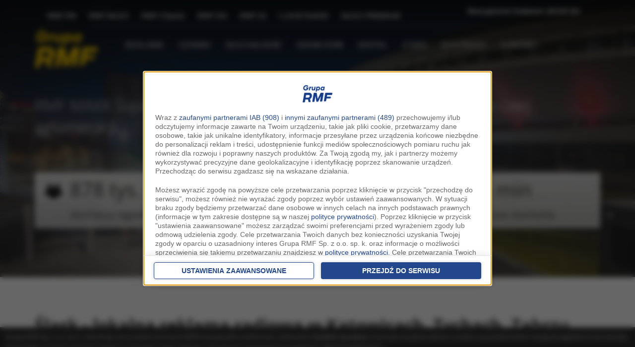

--- FILE ---
content_type: text/html; charset=UTF-8
request_url: https://www.gruparmf.pl/article,757.html
body_size: 12720
content:

<!-- head-->

<!doctype html>
<html lang="pl-PL" class="no-js">
<head>

	<title>Śląsk - lokalna reklama radiowa w Katowicach, Tychach, Zabrzu, Bytomiu i innych miastach aglomeracji :: Grupa RMF</title>

	<!-- meta -->
	<meta charset="UTF-8">
	<!--[if IE]><meta http-equiv='X-UA-Compatible' content='IE=edge,chrome=1'><![endif]-->
	<meta name="viewport" content="width=device-width,initial-scale=1.0,maximum-scale=1">
    <!-- Url of your website (without extra pages) -->
	 	<link rel="canonical" href="https://www.gruparmf.pl/article,757.html" />
    <!-- Schema.org markup for Google+ -->
	<meta itemprop="name" content="Śląsk - lokalna reklama radiowa w Katowicach, Tychach, Zabrzu, Bytomiu i innych miastach aglomeracji :: Grupa RMF">
	<meta itemprop="description"  name="description" content="RMF MAXX Śląsk to lokalna rozgłośnia emitująca z Zabrza program dla całego regionu konurbacji śląskiej. Oferujemy szeroki wachlarz możliwości promocyjnych: od kampanii spotowych przez akcje niestandardowe po działania łączące wydarzenia na antenie i poza anteną radiową. Reklama w śląskiej stacji lokalnej Grupy RMF jest tania i skuteczna, o czym przekonują się przedsiębiorcy z regionu: lokalni biznesmeni, właściciele drobnych punktów usługowych, ale też duże przedsiębiorstwa czy spółki miejskie.">
	<meta itemprop="image" name="image" content="https://www.gruparmf.pl/img/gruparmf-800.jpg">
	<meta property="og:title" content="Śląsk - lokalna reklama radiowa w Katowicach, Tychach, Zabrzu, Bytomiu i innych miastach aglomeracji :: Grupa RMF"/>
	<meta property="og:description" content="RMF MAXX Śląsk to lokalna rozgłośnia emitująca z Zabrza program dla całego regionu konurbacji śląskiej. Oferujemy szeroki wachlarz możliwości promocyjnych: od kampanii spotowych przez akcje niestandardowe po działania łączące wydarzenia na antenie i poza anteną radiową. Reklama w śląskiej stacji lokalnej Grupy RMF jest tania i skuteczna, o czym przekonują się przedsiębiorcy z regionu: lokalni biznesmeni, właściciele drobnych punktów usługowych, ale też duże przedsiębiorstwa czy spółki miejskie."/>
	<meta property="og:image" content="https://www.gruparmf.pl/_files/Upload/Files/Presspack/GRUPA_RMF.png"/>
	<meta property="og:type" content="article" />
	<meta property="og:url" content="https://www.gruparmf.pl/article,757.html" />
	
	<meta http-equiv="X-UA-Compatible" content="IE=edge">
    	

    
	<!-- ***** Boostrap Custom / Addons Stylesheets ***** -->
	<link rel="stylesheet" href="templates-new/css/bootstrap.css" type="text/css" media="all">
	<link rel="stylesheet" href="templates-new/css/sliders/ios/style.css?2016" type="text/css" media="all">
	<!-- ***** Main + Responsive & Base sizing CSS Stylesheet ***** -->
	<link rel="stylesheet" href="templates-new/css/template.css?cb=2" type="text/css" media="all">
	<link rel="stylesheet" href="templates-new/css/responsive.css" type="text/css" media="all">
	<link rel="stylesheet" href="templates-new/css/base-sizing.css" type="text/css" media="all">
	<!-- Updates CSS Stylesheet (for future templates updates) -->
	<link rel="stylesheet" href="templates-new/css/updates.css" type="text/css" />
	<!-- Custom CSS Stylesheet (where you should add your own css rules) -->
	<link rel="stylesheet" href="templates-new/css/custom.css?cb=1" type="text/css" />
    <!--link rel="stylesheet" type="text/css" href="/grupa.css?20150130" /-->
    <link rel="stylesheet" href="https://ajax.googleapis.com/ajax/libs/jqueryui/1.8/themes/base/jquery-ui.css" type="text/css" />
	<!-- Page preloader animation -->
	<!--<script type="text/javascript" src="js/plugins/pace.js"></script>-->
	<!-- Modernizr Library -->
	<script type="text/javascript" src="templates-new/js/vendor/modernizr.min.js"></script>

	<!-- jQuery Library -->
	<script src="https://ajax.googleapis.com/ajax/libs/jquery/2.2.4/jquery.min.js"></script>
<!--	<script>window.jQuery || document.write('<script src="js/vendor/jquery-1.10.1.min.js">\x3C/script>')</script> 
	<script src="https://code.jquery.com/jquery-migrate-1.4.1.js"></script> -->
<script type="text/javascript" src="/libs/js/cycle/jquery.cycle.all.min.js"></script>
	<!-- PAGE CUSTOM SCRIPTS & STYLES -->
    
<!--script type="text/javascript" src="/libs/js/easytabs/jquery.easytabs.js"></!--script--> 
<script src="https://cdnjs.cloudflare.com/ajax/libs/jquery.easytabs/3.2.0/jquery.easytabs.min.js" integrity="sha512-PIeHEefO3UOxPQ6b+3/XriKG36VTn7zzhndvXdkFdrfSzQY0aMHzDHRcuqUCEiGSLxoXgO/WGlJI8yXFH1+3Gw==" crossorigin="anonymous" referrerpolicy="no-referrer"></script>
<script type="text/javascript" src="/inc/js/highcharts.js"></script>
<!--script src="https://code.highcharts.com/highcharts.src.js"></script-->
<script type="text/javascript" src="/inc/js/grupa.js?20160120"></script>


<!-- /.END PAGE CUSTOM SCRIPTS & STYLES -->
<!-- WebAnalytics / gruparmf.pl: subpage -->
				<script type="text/javascript">
				<!--//--><![CDATA[//><!--
				var pp_gemius_identifier = 'ciVKsYcr87LHwPaKL5bcpLR27A9WiiwDbnBGlUwjebb.O7';
				function gemius_pending(i) { window[i] = window[i] || function() {var x = window[i+'_pdata'] = window[i+'_pdata'] || []; x[x.length]=arguments;};};gemius_pending('gemius_hit'); gemius_pending('gemius_event'); gemius_pending('pp_gemius_hit'); gemius_pending('pp_gemius_event');(function(d,t) {try {var gt=d.createElement(t),s=d.getElementsByTagName(t)[0],l='http'+((location.protocol=='https:')?'s':''); gt.setAttribute('async','async');gt.setAttribute('defer','defer'); gt.src=l+'://rmf.hit.gemius.pl/xgemius.js'; s.parentNode.insertBefore(gt,s);} catch (e) {}})(document,'script');
				//--><!]]>
				</script>
				<script type="text/javascript"> window['gtag_enable_tcf_support'] = true; </script>
				<script async src="https://www.googletagmanager.com/gtag/js?id=UA-3254603-24"></script>
				<script>
					window.dataLayer = window.dataLayer || [];
					function gtag(){dataLayer.push(arguments);}
					gtag('consent', 'default', { 'analytics_storage': 'granted', 'ad_storage': 'denied','ad_user_data': 'denied','ad_personalization': 'denied', 'wait_for_update': 500 });
					gtag('js', new Date());
					gtag('config', 'G-RQW6EQHBMP', {'anonymize_ip': true});
					var _gaq = {
						push: function(args) {
							gtag('event', args[2], { event_label: args[3], event_category: args[1] });
						}
					};
				</script>
			<script type="text/javascript">
				var grBaseDomain = 'https://www.gruparmf.pl';
				var grPageConfig = {"dataBaseUrl":"https:\/\/www.gruparmf.pl\/zgody\/v112020\/data.html?cb=5&f=","privacyPolicyUrl":"https:\/\/www.gruparmf.pl\/polityka-prywatnosci","serviceCookieName":"rodoOther","callbackFunction":function(TCString, rodoCookieExist) { if (typeof grReceiveConsentData == 'function') { grReceiveConsentData(TCString, rodoCookieExist) }  } ,"showSettingsButton":(document.location.href.match('polityka-prywatnosci') ? true : false),"forceBeforeDate":"2025-03-19 23:50:00"};

				var rodoCookieExist = document.cookie.match('(^|;)\\s*' + grPageConfig.serviceCookieName + '\\s*=\\s*([^;]+)') ? true : false;
				(function() {
					var a = document.createElement("script");
					a.type = "text/javascript";
					a.async = !0;
					a.src = grBaseDomain + '/zgody/v112020/dist/rodo_rmf-27062025.js?cb=kn_' + (new Date()).toISOString().slice(0, 10);
					var b = document.getElementsByTagName("script")[0];
					b.parentNode.insertBefore(a, b);
				}());
			</script>
			<!-- CMP : gruparmf.pl : subpage : 2025-11-27 05:41:56 -->
			
	<!-- Wygenerowano dla gruparmf.pl: subpage | 2025-11-27 05:41:56 -->	<script type="text/javascript">
    function grReceiveConsentData(TCString, rodoCookieExist) {
        console.log('TCString: ', TCString);
        console.log('rodoCookieExist: ',  rodoCookieExist);
        if (rodoCookieExist == true) {
            var hsScript = document.createElement('script');
            hsScript.setAttribute('type', 'text/javascript');
            hsScript.setAttribute('id', 'hs-script-loader');
            hsScript.src = '//js-eu1.hs-scripts.com/24850326.js',
            hsScript.async = true;
            hsScript.defer = true;
            document.querySelector('body').append(hsScript);
        }
	}
</script>
</head>
<!-- bodystart-->
<body class="">
	<!--[if lte IE 8]>
	    <p class="chromeframe">You are using an <strong>outdated</strong> browser. Please <a href="http://browsehappy.com/?locale=en">upgrade your browser</a> or <a href="http://www.google.com/chromeframe/?redirect=true">activate Google Chrome Frame</a> to improve your experience.</p>
	<![endif]-->


	<!--<div class="loader" title="Loading..">
		<svg version="1.1" id="loader-1" xmlns="http://www.w3.org/2000/svg" xmlns:xlink="http://www.w3.org/1999/xlink" x="0px" y="0px"
		width="40px" height="40px" viewBox="0 0 50 50" style="enable-background:new 0 0 50 50;" xml:space="preserve">
			<path fill="#000" d="M25.251,6.461c-10.318,0-18.683,8.365-18.683,18.683h4.068c0-8.071,6.543-14.615,14.615-14.615V6.461z"></path>
		</svg>
	</div>-->
	<!-- /loader -->

	<div id="fb-root"></div>
	<script>
		(function(d, s, id) {
		  var js, fjs = d.getElementsByTagName(s)[0];
		  if (d.getElementById(id)) return;
		  js = d.createElement(s); js.id = id;
		  js.src = "//connect.facebook.net/en_US/sdk.js#xfbml=1&version=v2.4&appId=1380815252226236";
		  fjs.parentNode.insertBefore(js, fjs);
		}(document, 'script', 'facebook-jssdk'));
	</script>
	<script src="https://apis.google.com/js/platform.js" async defer></script>
	
	
    
	<div id="page_wrapper">
		<!-- header -->
        <header id="header" class="site-header cta_button">
			<div class="kl-header-bg"></div>
            			<div class="container siteheader-container">
				<div class="kl-top-header clearfix">
					<!-- HEADER ACTION -->
				
					<!-- HEADER ACTION left -->
					<div class="header-leftside-container hidden-xs">
						<div class="editContent">
							<ul class="pull-left sc--clean topnav navRight">
								<li class="left first"><a href="http://www.rmf.fm" target="_blank" title="Radio RMF FM">RMF FM</a></li>
                        		<li class="left"><a href="http://www.rmfmaxx.pl" target="_blank" title="Radio RMF MAXX">RMF MAXX</a></li>
                        		<li class="left"><a href="http://www.rmfclassic.pl" target="_blank" title="Radio RMF Classic">RMF Classic</a></li>
                        		<li class="left"><a href="http://www.rmfon.pl" target="_blank" title="Radio internetowe">RMF ON</a></li>
                        		<li class="left"><a href="http://www.rmf24.pl" target="_blank" title="Wiadomości RMF24">RMF 24</a></li>
                        		<li class="left"><a href="http://www.iloveradio.pl" target="_blank" title="I LOVE RADIO">I LOVE RADIO</a></li>
                                <li class="left"><a href="http://www.maxxpremium.pl" target="_blank" title="MAXX PREMIUM">MAXX PREMIUM</a></li>
							</ul>
						</div>
						<div class="clearfix visible-xxs">
						</div>
						<div class="editContent pull-right mr-40 hidden-sm">
							<span class="kl-header-toptext">Masz pytanie? Zadzwoń: <a href="#" class="fw-bold"> 222 031 031</a></span>
						</div>
					</div>
				</div>
				<!-- end top-header -->
				<div class="separator   visible-sm"></div>
				<!-- left side -->
				<!-- logo container-->
				<div class="logo-container hasInfoCard  clearfix hidden-xs hidden-sm">
					<!-- Logo -->
					<h1 class="site-logo logo " id="logo">
						<a href="/">
							<img class="logo-img" src="/templates-new/images/2022/grupa-rmf-logo-yellow.png" alt="Grupa RMF" title="Grupa RMF">
						</a>
					</h1>
					
				</div>
				<div class="separator hidden-xs hidden-sm"></div>
				<!-- main menu -->
                <div class="menuwrapper visible-xs visible-sm">
                    <div class="logo-small clearfix visible-xs visible-sm">
    					<!-- Logo -->
    					<h1 class="site-logo logo " id="logo">
    						<a href="/">
    							<img class="logo-img" src="/templates-new/images/2022/grupa-rmf-logo-yellow.png" alt="Grupa RMF" title="Grupa RMF">
    						</a>
    					</h1>
    					
    				</div>
    				<div id="zn-res-menuwrapper pull-right ">
    					<a href="#" class="zn-res-trigger zn-header-icon  small-menu"></a>
    				</div>
                </div>
				<!-- end responsive menu -->
				<div id="main-menu" class="main-nav zn_mega_wrapper">
	<ul id="menu-main-menu" class="main-menu zn_mega_menu clearfix">
       <li class="menu-item-has-children  cat187 "><a  >REKLAMA</a><ul class="sub-menu clearfix">	<li class="x12 "><a href="/reklama-ogolnopolska,articles,12.html" class=" zn_mega_title ">Reklama ogólnopolska</a><ul class="sub-menu clearfix""><li class="">
										<a class="inner-elem" href="/stacje-radiowe,articles,192.html">Stacje radiowe</a>
									</li><li class="">
										<a class="inner-elem" href="/pakiety-handlowe,articles,30.html">Pakiety handlowe</a>
									</li><li class="">
										<a class="inner-elem" href="/reklama-w-rds,articles,97.html">Reklama w RDS</a>
									</li><li class="">
										<a class="inner-elem" href="/miasta-i-regiony,articles,102.html">Miasta i Regiony</a>
									</li></ul></li><li class="x154 "><a href="/reklama-lokalna,articles,154.html" class=" zn_mega_title ">Reklama lokalna</a></li><li class="x191 "><a href="/reklama-internetowa,articles,191.html" class=" zn_mega_title ">Reklama internetowa</a></li></ul></li><li class="menu-item-has-children cat188 "><a href="/cenniki,articles,188.html">CENNIKI</a></li><li class="menu-item-has-children cat189 "><a href="/sluchalnosc,articles,189.html">SŁUCHALNOŚĆ</a></li><li class="menu-item-has-children  cat14 "><a href=/know-how,articles,14.html >KNOW-HOW</a><ul class="sub-menu clearfix">	<li class="x36 "><a href="/radio-dziala,articles,36.html" class=" zn_mega_title ">Radio działa</a></li><li class="x1231 "><a href="/radio-wiecej-niz-spot,articles,1231.html" class=" zn_mega_title ">Radio - więcej niż spot</a></li><li class="x37 "><a href="/case-studies,articles,37.html" class=" zn_mega_title ">Case studies</a></li><li class="x105 "><a href="/skuteczna-kreacja,articles,105.html" class=" zn_mega_title ">Skuteczna kreacja</a></li><li class="x127 "><a href="/skuteczne-planowanie,articles,127.html" class=" zn_mega_title ">Skuteczne planowanie</a></li><li class="x40 "><a href="/slownik,articles,40.html" class=" zn_mega_title ">Słownik</a></li><li class="x193 "><a href="/narzedzia-badawcze,articles,193.html" class=" zn_mega_title ">Narzędzia badawcze</a></li></ul></li><li class="menu-item-has-children  cat11 "><a href=/o-nas,articles,11.html >O NAS</a><ul class="sub-menu clearfix">	<li class="x1234 "><a href="/do-pobrania,articles,1234.html" class=" zn_mega_title ">Do pobrania</a></li></ul></li><li class="menu-item-has-children  cat15 "><a href=/dla-prasy,articles,15.html >DLA PRASY</a><ul class="sub-menu clearfix">	<li class="x67 "><a href="/informacje-prasowe,articles,67.html" class=" zn_mega_title ">Informacje prasowe</a></li><li class="x68 "><a href="/materialy-do-pobrania,articles,68.html" class=" zn_mega_title ">Materiały do pobrania</a></li></ul></li><li class="menu-item-has-children  cat16 "><a href=/kontakt,articles,16.html >KONTAKT</a><ul class="sub-menu clearfix">	<li class="x94 "><a href="/dane-kontaktowe,contact,94.html" class=" zn_mega_title ">Dane kontaktowe</a></li><li class="x8 "><a href="/kariera,send-resume,8.html" class=" zn_mega_title ">Kariera</a></li></ul></li>	</ul>
    <script>
    jQuery("#menu-main-menu .cat14" ).after('<li class="menu-item-has-children cat0"><a href="/digital" target="_blank">DIGITAL</a></li>');
    jQuery("#menu-main-menu .cat14 .x1231" ).after('<li class="xaudioverse"><a href="/audioverse" target="_blank">Audioverse</a></li>')
    </script>
</div>
				
				<!-- end main_menu -->
			
				
			</div>
</header>       	<!-- header end-->
        <!-- slider -->
        
<div class="kl-slideshow static-content__slideshow uh_zn_def_header_style maskcontainer--shadow scrollme">
  <div class="bgback"></div>
  <div class="kl-slideshow-inner static-content__wrapper static-content--height">
    <div class="static-content__source animateme" style="opacity: 1; transform: translate3d(0px, 0px, 0px) rotateX(0deg) rotateY(0deg) rotateZ(0deg) scale3d(1, 1, 1);">
      <div class="kl-bg-source">
        <div class="kl-bg-source__bgimage" style="background-image:url(/_files/Attachment/Fotolia_95709704_M.jpg);background-repeat:no-repeat;background-attachment:scroll;background-position-x:center;background-position-y:center;background-size:cover"></div>
        <div class="kl-bg-source__overlay" style="background-color:rgba(53,53,53,0.6)"></div>
      </div>
      <div class="th-sparkles"></div>
    </div>
    <div class="static-content__inner container">
	<div class="kl-slideshow-safepadding sc__container animateme" data-easing="linear" data-from="0" data-opacity="0.1" data-to="0.75" data-translatey="200" data-when="span" style="opacity: 1; transform: translate3d(0px, 0px, 0px) rotateX(0deg) rotateY(0deg) rotateZ(0deg) scale3d(1, 1, 1);">
		<div class="static-content boxes-style">
			<h3 class="static-content__subtitle sc-subtitle--centered">
				<span class="fw-thin">RMF MAXX Śląsk to lider słuchalności wśr&oacute;d lokalnych rozgłośni w całej aglomeracji.</span></h3>
			<div class="sc__boxes row">
				<div class="col-sm-4">
					<div class="static-content__infopop">
						<img alt="CUSTOMER SUPPORT" class="sc__img" height="36" src="/_files/Upload/Images/icons/ikona_ludzie.png" width="36" />
						<h4 class="sc__box-title fs-40">
							878 tys.</h4>
						<p>
							słuchaczy tygodniowo</p>
					</div>
				</div>
				<div class="col-sm-4">
					<div class="static-content__infopop">
						<img alt="Znajomość marki" class="sc__img" src="/_files/Upload/Images/icons/ikona_zarowka.png" style="width: 36px; height: 36px;" />
						<h4 class="title  fs-40">
							2,1 mln os&oacute;b</h4>
						<p>
							znajomość marki</p>
					</div>
				</div>
				<div class="col-sm-4">
					<div class="static-content__infopop">
						<img alt="CZAS SŁUCHANIA" class="sc__img" src="/_files/Upload/Images/icons/ikona_zegar.png" style="width: 36px; height: 36px;" />
						<h4 class="title  fs-40">
							135 min</h4>
						<p>
							średni czas słuchania</p>
					</div>
				</div>
			</div>
		</div>
	</div>
</div>
    
  </div>
  <div class="kl-bottommask kl-bottommask--shadow"></div>
</div>
     
        <!-- slider end-->  
    <section class="hg_section bgWhite">          
		<div class="container">
			<div class="row">		
				<div class="col-md-12 col-sm-12">
					<div class="row">
						<div class="col-md-12 col-sm-12 bgWhite">
                                 <div class="article">    <div class="kl-title-block clearfix tbk--left tbk-symbol--line tbk-icon-pos--after-title ptop-35 pbottom-65">
		<h2 class="tbk__title fs-34 black"><strong>Śląsk - lokalna reklama radiowa w Katowicach, Tychach, Zabrzu, Bytomiu i innych miastach aglomeracji</strong></h2>
		<div class="tbk__symbol">
		  <span></span>
		</div>
      <div class="row">
                   <div class="col-md-9">
                        	        <h4 class="tbk__subtitle fs-20 fw-thin"> RMF MAXX Śląsk to lokalna rozgłośnia emitująca z Zabrza program dla całego regionu konurbacji śląskiej. Oferujemy szeroki wachlarz możliwości promocyjnych: od kampanii spotowych przez akcje niestandardowe po działania łączące wydarzenia na antenie i poza anteną radiową. Reklama w śląskiej stacji lokalnej Grupy RMF jest tania i skuteczna, o czym przekonują się przedsiębiorcy z regionu: lokalni biznesmeni, właściciele drobnych punktów usługowych, ale też duże przedsiębiorstwa czy spółki miejskie.</h4>
                            </div>
            <div class="col-md-3">
                 <img class="alignright" src="/_files/Short_foto/RMF-MAXX__8.jpg" />            </div>
                   </div>
       
	</div>
    <div class="content clearfix"><div class="screenshot-box kl-style-2 fixclear">
	<div class="row">
		<div class="col-sm-6">
			<div class="left-side">
				<h3 class="title">
					<span class="fw-thin">RMF MAXX Śląsk dociera do licznych target&oacute;w w miastach Aglomeracji Śląskiej.</span></h3>
				<ul class="features">
					<li>
						<h4>
							RADIO BLISKO LUDZI</h4>
						<span>RMF MAXX żyje problemami swoich słuchaczy, informuje, doradza i umila każdy dzień.</span></li>
					<li>
						<h4>
							PROFESJONALNA OBSŁUGA</h4>
						<span>oferujemy pełen wachlarz działań, m.in. kampanie spotowe, niestandardowe akcje antenowe i wydarzenia specjalne łączące radio i inne środki reklamowe.</span></li>
				</ul>
				<a class="btn btn-fullcolor btn-third" href="#KONTAKT" target="">SKONTAKTUJ SIĘ</a></div>
		</div>
		<div class="col-sm-6">
			<div class="thescreenshot">
				<div class="controls">
					&nbsp;</div>
				<div class="caroufredsel_wrapper" style="display: block; text-align: start; float: none; top: auto; right: auto; bottom: auto; left: auto; z-index: auto; margin: 0px; overflow: hidden; position: relative; width: 555px; height: 364px;">
					<ul class="screenshot-carousel" data-carousel-pagination=".sc-pagination" style="text-align: left; float: none; position: absolute; top: 0px; right: auto; bottom: auto; margin: 0px; width: 3885px; height: 364px; left: 0px; z-index: auto; opacity: 1;">
						<li style="width: 555px;">
							<img alt="" height="380" src="/_files/Upload/Images/BIURA_LOKALNE/potencjal/slask-reklama-potencjal.jpg" width="580" /></li>
						<li style="width: 555px;">
							<img alt="" height="380" src="/_files/Upload/Images/BIURA_LOKALNE/MAXXX_lokalny/slask-reklama-radio.jpg" width="580" /></li>
					</ul>
				</div>
				<div class="sc-pagination" style="display: block;">
					<a href="#"><span>1</span></a><a class="selected" href="#"><span>2</span></a><a href="#"><span>3</span></a></div>
			</div>
		</div>
	</div>
</div>
<p>
	&nbsp;</p>
<div class="row">
	<div class="col-md-4 col-sm-4">
		<div class="kl-title-block clearfix tbk-symbol--line tbk-icon-pos--after-title">
			<h3 class="tbk__title fs-36 fw-extrabold gray">
				Najefektywniejsza forma promocji na Śląsku</h3>
			<select onchange="self.location.href = this.value"><option value="">Zmień miasto</option><option value="/article,750.html">Białystok</option><option value="/article,752.html">Bydgoszcz</option><option value="/article,754.html">Ciechan&oacute;w</option><option value="/article,747.html">Częstochowa</option><option value="/article,749.html">Gdańsk</option><option value="/article,749.html">Gdynia</option><option value="/article,805.html">Gorz&oacute;w Wlkp.</option><option value="/article,778.html">Inowrocław</option><option value="/article,757.html">Katowice</option><option value="/article,758.html">Kielce</option><option value="/article,760.html">Konin</option><option value="/article,761.html">Koszalin</option><option value="/article,746.html">Krak&oacute;w</option><option value="/article,780.html">Krosno</option><option value="/article,751.html">Łomża</option><option value="/article,763.html">Nowy Sącz</option><option value="/article,1149.html">Oleśnica</option><option value="/article,764.html">Opole</option><option value="/article,766.html">Piła</option><option value="/article,765.html">Poznań</option><option value="/article,759.html">Radom</option><option value="/article,762.html">Słupsk</option><option value="/article,748.html">Szczecin</option><option value="/article,767.html">Toruń</option><option value="/article,770.html">Wałbrzych</option><option value="/article,771.html">Warszawa</option><option value="/article,775.html">Włocławek</option><option value="/article,850.html">Wrocław</option><option value="/article,774.html">Zielona G&oacute;ra</option></select></div>
	</div>
	<div class="col-md-4 col-sm-4">
		<div class="text_box">
			<p>
				<strong>POTENCJAŁ MIASTA. </strong>Śląsk to ponad 3 mln mieszkańc&oacute;w w Katowicach i innych miastach aglomeracji. Opr&oacute;cz tego region co roku odwiedza 1,3 mln turyst&oacute;w, mieszka tu też ponad 100 tys. student&oacute;w. Najlepszym sposobem poinformowania ich o swoim produkcie lub usłudze jest kampania w radiu RMF MAXX Śląsk, kt&oacute;re jest blisko lokalnej społeczności, żyje życiem mieszkańc&oacute;w informując ich, radząc i oferując najlepszą rozrywkę.</p>
			<p>
				<strong>OFERTA REKLAMOWA.</strong> Oferujemy m.in. tradycyjne kampanie spotowe, szeroką gamę sponsoring&oacute;w, konkursy i lokowanie produktu. Nasi doradcy w śląskim biurze reklamy pomogą dobrać najbardziej efektywną formę promocji Twojej firmy.</p>
			<p>
				<strong>ZASIĘG TECHNICZNY. </strong>W zasięgu technicznym radia RMF MAXX Śląsk mieszka ponad 1,3 mln os&oacute;b. Nadajnik zlokalizowany jest w Zabrzu, ale sygnał dociera do większości miast Aglomeracji Śląskiej: Katowic, Chorzowa, Bytomia, Gliwic, Tych&oacute;w, Siemianowic Śląskich, Dąbrowy G&oacute;rniczej, Piekar Śląskich czy Jaworzna. Aby do nich dotrzeć, wystarczy <a href="#KONTAKT">skontaktować się</a> z lokalnym biurem reklamy Grupy RMF, by otrzymać ofertę i dodatkowe informacje.</p>
		</div>
	</div>
	<div class="col-md-4 col-sm-4">
		<div class="text_box">
			<p>
				<strong>SŁUCHALNOŚĆ. </strong>RMF MAXX Śląsk to najpopularniejsza stacja lokalna w Aglomeracji Śląskiej - w każdym tygodniu gromadzi blisko 900 tys. słuchaczy z miast regionu. Codziennie stację włącza 258 tys. os&oacute;b, z czego 190 tys. to mieszkańcy Aglomeracji Śląskiej.</p>
			<p>
				<a href="https://www.gruparmf.pl/_files/Upload/Images/OBRAZY/wykres_aglomeracja_slaska3.gif" target="_blank"><img alt="AGLOMERACJA ŚLĄSKA SŁUCHALNOŚĆ STACJI" src="/_files/Upload/Images/OBRAZY/wykres_aglomeracja_slaska3.gif" style="width: 100%; height: 100%;" /></a></p>
			<p>
				<strong>SIEĆ RMF MAXX. </strong>RMF MAXX to sieć rozgłośni lokalnych, nadających nowoczesną muzykę, serwujących najlepszą rozrywkę i prezentujących lokalne informacje. Realizacja kampanii reklamowych na antenie RMF MAXX pozwala na skuteczne dotarcie do dynamicznej i dysponującej istotną siłą nabywczą grupy docelowej.</p>
			<p>
				<strong>RMF MAXX ŚLĄSK </strong>to najpopularniejsza rozgłośnia lokalna wśr&oacute;d mieszkańc&oacute;w aglomeracji śląskiej. Zaczęła nadawać w lutym 2009 roku stając się 15. rozgłośnią sieci tworzonej przez Grupę RMF. Kontynuuje tradycję rozgłośni lokalnej z Knurowa nadającej na częstotliwości 88,1 FM od 1994 roku. Codziennie nadaje lokalne serwisy informacyjne, doniesienia kulturalne, informacje z dr&oacute;g oraz dużo rozrywki: konkursy, zabawy, listy przeboj&oacute;w.</p>
		</div>
	</div>
</div>
<div class="ib2-style2 ib2-text-color-light-theme ib2-custom" style="background-color:#fff;">
	<div class="ib2-inner">
		<h4 class="ib2-info-message">
			<a name="KONTAKT"></a>KONTAKT Z LOKALNYM BIUREM</h4>
		<div class="ib2-content">
			<h3 class="ib2-content--title">
				Biuro Reklamy Śląsk</h3>
			<div class="ib2-content--text">
				ul. Francuska 70, 40-028 Katowice&nbsp;&nbsp;&nbsp;&nbsp;&nbsp;&nbsp;&nbsp; |&nbsp;&nbsp;&nbsp;&nbsp;&nbsp;&nbsp;&nbsp; tel. 32 256 37 93</div>
			<div class="ib2-content--text">
				Grzegorz Murdzek&nbsp;&nbsp;&nbsp;&nbsp;&nbsp;&nbsp;&nbsp; |&nbsp;&nbsp;&nbsp;&nbsp;&nbsp;&nbsp;&nbsp; szef sprzedaży makroregionu &nbsp;&nbsp;&nbsp;&nbsp;&nbsp;&nbsp; |&nbsp;&nbsp;&nbsp;&nbsp;&nbsp;&nbsp;&nbsp; tel. 600 002 991 &nbsp;&nbsp;&nbsp;&nbsp;&nbsp;&nbsp; |&nbsp;&nbsp;&nbsp;&nbsp;&nbsp;&nbsp;&nbsp; <a href="mailto:grzegorz.murdzek@rmf.pl">grzegorz.murdzek@rmf.pl</a></div>
			<div class="ib2-content--text">
				Karolina Kozdr&oacute;j &nbsp;&nbsp;&nbsp;&nbsp;&nbsp;&nbsp; |&nbsp;&nbsp;&nbsp;&nbsp;&nbsp;&nbsp;&nbsp; doradca Klienta Grupy RMF &nbsp;&nbsp;&nbsp;&nbsp;&nbsp;&nbsp; |&nbsp;&nbsp;&nbsp;&nbsp;&nbsp;&nbsp;&nbsp; tel. 600 002 524 &nbsp;&nbsp;&nbsp;&nbsp;&nbsp;&nbsp; |&nbsp;&nbsp;&nbsp;&nbsp;&nbsp;&nbsp;&nbsp; <a href="mailto:karolina.kozdroj@rmf.pl">karolina.kozdroj@rmf.pl</a></div>
			<div class="ib2-content--text">
				Marta Nowak&nbsp; &nbsp;&nbsp;&nbsp;&nbsp;&nbsp; |&nbsp;&nbsp;&nbsp;&nbsp;&nbsp;&nbsp;&nbsp; doradca Klienta RMF MAXX &nbsp;&nbsp;&nbsp;&nbsp;&nbsp;&nbsp; |&nbsp;&nbsp;&nbsp;&nbsp;&nbsp;&nbsp;&nbsp; tel. 600 002 558 &nbsp;&nbsp;&nbsp;&nbsp;&nbsp;&nbsp; |&nbsp;&nbsp;&nbsp;&nbsp;&nbsp;&nbsp;&nbsp; <a href="mailto:marta.nowak@rmf.pl">marta.nowak@rmf.pl</a></div>
			<div class="ib2-content--text">
				Patrycja Rogozińska &nbsp;&nbsp;&nbsp;&nbsp;&nbsp;&nbsp; |&nbsp;&nbsp;&nbsp;&nbsp;&nbsp;&nbsp;&nbsp; doradca Klienta RMF MAXX &nbsp;&nbsp;&nbsp;&nbsp;&nbsp;&nbsp; |&nbsp;&nbsp;&nbsp;&nbsp;&nbsp;&nbsp;&nbsp; tel. 600 002 522 &nbsp;&nbsp;&nbsp;&nbsp;&nbsp;&nbsp; |&nbsp;&nbsp;&nbsp;&nbsp;&nbsp;&nbsp;&nbsp; <a href="mailto:patrycja.rogozinska@rmf.pl">patrycja.rogozinska@rmf.pl</a></div>
			<div class="ib2-content--text">
				Ewelina Pająk &nbsp;&nbsp;&nbsp;&nbsp;&nbsp;&nbsp; |&nbsp;&nbsp;&nbsp;&nbsp;&nbsp;&nbsp;&nbsp; doradca Klienta RMF MAXX &nbsp;&nbsp;&nbsp;&nbsp;&nbsp;&nbsp; |&nbsp;&nbsp;&nbsp;&nbsp;&nbsp;&nbsp;&nbsp; tel. 600 002 514 &nbsp;&nbsp;&nbsp;&nbsp;&nbsp;&nbsp; |&nbsp;&nbsp;&nbsp;&nbsp;&nbsp;&nbsp;&nbsp; <a href="mailto:ewelina.pajak@rmf.pl">ewelina.pajak@rmf.pl</a></div>
		</div>
	</div>
</div>
<p>
	<span style="color:#696969;"><span style="font-size: 9px;"><em>Dane wykorzystane w tekście:&nbsp;&nbsp;&nbsp;&nbsp; Źr&oacute;dło: GUS (www.stat.gov.pl, Bank Danych Lokalnych); dane za 2013&nbsp;&nbsp;&nbsp;&nbsp; |<span style="color:#696969;"><span style="font-size: 9px;"><em>&nbsp;&nbsp;&nbsp;&nbsp; </em></span></span><span style="color:#696969;"><span style="font-size: 9px;"><em>Radio Track, <span style="color:#696969;"><span style="font-size: 9px;"><em><span style="color:#696969;"><span style="font-size: 9px;"><em>Kantar Polska, 05.2020-04.2021</em></span></span></em></span></span>, zasięg tygodniowy, znajomość wspomagana, średni czas słuchania</em></span></span><span style="color:#696969;"><span style="font-size: 9px;"><em>, zasięg dzienny &nbsp;&nbsp;&nbsp; |<span style="color:#696969;"><span style="font-size: 9px;"><em>&nbsp;&nbsp;&nbsp;&nbsp; </em></span></span></em></span></span>Zdjęcia: fotolia.com</em></span></span></p>
</div><div class="printline"><a href="/print-article,757.html" target="_blank"><span data-animation="tada" class="process_steps__step-icon-src icon-print" > drukuj</span></a></div></div>                                
                        </div>
                    </div>
                 </div> 
            </div>
     </section>       
 <section class="hg_section bgWhite">          
		<div class="container">
            <div class="row ">
	<div class="col-sm-12">
		<h4 class="m_title">
			Zobacz także</h4>
	</div>
	<div class="col-sm-12">
		<div class="row gutter-md">
			<div class="col-sm-4">
				<div class="gobox gobox-first ">
					<div class="gobox-content">
						<h4>
							<a href="/stacje-radiowe,articles,192.html">pRODUKTY OG&Oacute;LNOPOLSKIE</a></h4>
						<p>
							<a href="/stacje-radiowe,articles,192.html">Reklama og&oacute;lnopolska w stacjach RMF FM, RMF MAXXX i RMF Classic.</a></p>
					</div>
				</div>
			</div>
			<div class="col-sm-4">
				<div class="gobox ">
					<div class="gobox-content">
						<h4>
							<a href="/pakiety-handlowe,articles,30.html">PAKIETY HANDLOWE</a></h4>
						<p>
							<a href="/pakiety-handlowe,articles,30.html">Pakiety własne i partnerskie oferowane w sprzedaży przez Grupę RMF.</a></p>
					</div>
				</div>
			</div>
			<div class="col-sm-4">
				<div class="gobox">
					<div class="gobox-content">
						<h4>
							<a href="/produkty-internetowe,articles,191.html">PRODUKTY INTERNETOWE</a></h4>
						<p>
							<a href="/produkty-internetowe,articles,191.html">Reklama w serwisach internetowych Grupy RMF: RMFon.pl, RMF24.pl i na stronach stacji.</a></p>
					</div>
				</div>
			</div>
		</div>
	</div>
</div>   
        </div>
  </section>  
	  
<!-- bodyend-->
       <!-- footer -->
		<footer id="footer">
			<div class="container">
				<div class="row">
					<div class="col-sm-6">
						<div>
							
							<div class="sbs ">
								<ul class="menu ">
									<li><a href="stacje-radiowe,articles,192.html">Produkty ogólnopolskie</a></li>
                                    	
									<li><a href="produkty-lokalne,articles,154.html">Produkty lokalne</a></li>
                                        <li><a href="o-nas,articles,11.html">O nas</a></li>
                                    <li><a href="pakiety-handlowe,articles,30.html">Pakiety handlowe</a></li>
                                        <li><a href="informacje-prasowe,articles,67.html">Dla prasy</a></li>
                                    <li><a href="dane-kontaktowe,contact,94.html">Kontakt</a></li>
                                        <li><a href="cenniki,articles,188.html">Cenniki</a></li>
							    	    
                                    <li><a href="https://www.gruparmf.pl/wypowiedz-sie-jesli-masz-podejrzenia,article,1323.html">Speak Up</a></li>
							     </ul>
							</div>
						</div>
					</div>
					
					<div class="col-sm-3 contact">
						<div>
							<h3 class="title m_title">Skontaktuj się</h3>
							<p><strong>Tel.:</strong> 222 031 031<br>
							<strong>Email:</strong> <a href="mailto:reklama@gruparmf.pl">reklama@gruparmf.pl</a></p>
						
                        	<div class="kl-iconbox__icon-wrapper"><a target="_blank" href="https://www.facebook.com/GrupaRMFpl"><span class="kl-iconbox__icon icon-facebook"></span></a></div>
				            <div class="kl-iconbox__icon-wrapper"><a target="_blank" href="https://www.linkedin.com/company/grupa-rmf"><span class="kl-iconbox__icon icon-linkedin"></span></a></div>
                	   </div>
                    </div>
					<div class="col-sm-3">
						<div>
							<p>Grupa RMF sp. z o.o. sp. k.<br>
							ul. Fabryczna 5a<br />
							00-446 Warszawa<br /><br />
							</p>
						</div>
					</div>
				</div><!-- end row -->
			
				<div class="row">
					<div class="col-sm-12">
						<div class="bottom clearfix">
							
							<div class="copyright">
								
								<p>Copyright © 2025 Grupa RMF sp. z o.o. sp. k. <a href="/polityka-cookies,articles,128.html" style="color:#ccc">Polityka Cookies</a>. <a href="/polityka-prywatnosci" style="color:#ccc">Prywatność.</a></p>
							</div><!-- end copyright -->
						</div>
						<!-- end bottom -->
					</div>
				</div>
				<!-- end row -->
                 
			</div>
           <div  class="row"><div id="cookieCont" class="col-xs-12"></div></div>
		</footer>
<!-- RadioLab -->
		<!-- end footer -->
	</div><!-- end page-wrapper -->

	

	
	<a href="#" id="totop">D0 GÓRY</a>
	<!-- JS FILES // These should be loaded in every page -->
	<script type="text/javascript" src="templates-new/js/bootstrap.min.js"></script>
	<!--script type="text/javascript" src="templates-new/js/kl-plugins.js"></script-->
	<script type="text/javascript" src="templates-new/addons/smoothscroll/smoothscroll.js"></script>
	<!-- JS FILES // Loaded on this page -->
	<script type="text/javascript" src="templates-new/addons/scrollme/jquery.scrollme.js"></script>
	<script type="text/javascript" src="templates-new/sliders/ios/jquery.iosslider.min.js"></script>
	<script type="text/javascript" src="templates-new/js/sliders/ios/kl-ios-slider.js"></script>
	<script type="text/javascript" src="templates-new/sliders/caroufredsel/jquery.carouFredSel-packed.js"></script>
	<script type="text/javascript" src="templates-new/js/kl-screenshot-box.js?c=1"></script>
	<script type="text/javascript" src="templates-new/js/kl-partners-carousel.js"></script>	

	<!-- Custom  JS codes -->
	<script type="text/javascript" src="templates-new/js/kl-scripts.js"></script>
	<!-- Custom user JS codes -->
	<script type="text/javascript" src="templates-new/js/kl-custom.js"></script>

	<script type="text/javascript">
	//use the modernizr load to load up external scripts. This will load the scripts asynchronously, but the order listed matters. Although it will load all scripts in parallel, it will execute them in the order listed
	Modernizr.load([
		{
			// test for media query support, if not load respond.js
			test : Modernizr.mq('only all'),
			// If not, load the respond.js file
			nope : '//cdnjs.cloudflare.com/ajax/libs/respond.js/1.4.2/respond.min.js'
		}
	]);
      if (readCookie('polcook')===null) {
		createCookie('polcook','1',999999);
    $('#cookieCont').css('display', 'block');
		$('#cookieCont').first().prepend('<div id="polityka-cookie"><div>Grupa RMF Sp. z o.o. sp. k. informuje, że na swoich stronach WWW stosuje pliki cookies (tzw. ciasteczka). <a href="http://gruparmf.pl/polityka-cookies,articles,128.html" target="_blank">Dowiedz się więcej</a>, w tym jak zarządzać plikami cookies za pośrednictwem swojej przeglądarki internetowej. Korzystając ze strony wyrażasz zgodę na używanie cookie, zgodnie z aktualnymi ustawieniami przeglądarki. <a href="#" onClick="$(\'#cookieCont\').hide();return false;">Ukryj tę wiadomość &raquo;</a></div></div>');
   }
	</script>
    <script>
        window.addEventListener('scroll', function() {
            const scrollPercentage = (window.scrollY / (document.documentElement.scrollHeight - window.innerHeight)) * 100;
            if (scrollPercentage >= 50 && typeof gtag != "undefined" && typeof _event50PercentRegistered == "undefined") {
                gtag('event', 'mk_scroll_50procent'); _event50PercentRegistered = true;
            }
        });
    </script>

</body>
</html>

--- FILE ---
content_type: text/html; charset=UTF-8
request_url: https://www.gruparmf.pl/php_helpers/date.php
body_size: -50
content:
Nov 27, 2025

--- FILE ---
content_type: text/css
request_url: https://www.gruparmf.pl/templates-new/css/updates.css
body_size: 3332
content:
/* ==========================================================================

   Updates CSS Stylesheet.

   This stylesheet contains the updates we will make. Usually in template.css
   or addons.css we'll just add tweaks however this will contains the future
   updates of this template. Do not change nothing as it will be constantly updated.

   ========================================================================== */


.kl-iconbox__el-wrapper .kl-iconbox__title { color: #323232; font-size: 19px; line-height: 24px; font-family: 'Montserrat';}

.site-header.style5.new {border-bottom: #fff; background-color: #fff;}
.site-header.style5.new:after { display: none;}
.site-header.style5.new .main-nav>ul>li>a { color: #252525;}
.site-header.style5.new .main-nav>ul>li:hover>a { color: #fff;}
.site-header.style5.new .topnav>li>a { color: #252525;}
.site-header.style5.new .icon-white { color: #252525;}
.site-header.style5.new .social-icons.topnav.sc--clean>li>a:hover { color: #616161;}
.site-header.style5.new .spanel-label { color: #252525;}
.site-header.style5.new .searchBtn .icon-white { color: #fff !important;} 
.site-header.style5.new .separator { background: #4E4E4E;}
.site-header.style5.new .zn-res-trigger::after { background: #333;box-shadow: 0 8px 0 #333,0 16px 0 #333;}

.site-header.style8 .siteheader-container { margin-top: 17px;}

.site-header.style9 { background-color: #fff;}
.site-header.style9 .kl-top-header { color: #252525;}
.site-header.style9 .topnav>li>a { color: #252525;}
.site-header.style9 .topnav--lang .icon-white {color: #252525;}
.site-header.style9 .social-icons.topnav.sc--clean>li>a { color: #252525;}
.site-header.style9 .social-icons.topnav.sc--clean>li>a:hover { color: #6B6B6B;}
.site-header.style9 .kl-header-toptext,
.site-header.style9 .kl-header-toptext a { color: #252525;}
.site-header.style9 .main-nav>ul>li>a { color: #252525;}
.site-header.style9 .main-nav>ul>li:hover>a { color: #fff;}
.site-header.style9 .glyphicon-shopping-cart {color: #252525}
.site-header.style9 .zn-res-trigger::after { background: #000; box-shadow: 0 8px 0 #000,0 16px 0 #000;}

.site-header.style3.new { min-height: 120px;}

.site-header.style11 { background: #000;}
.site-header.style11 .logo-container { background: #333333; padding: 0 20px;}
.site-header.style11 .site-logo { min-height: 71px;}
.site-header.style11 .main-nav { float: right;}
.site-header.style11 .zn-res-trigger { float: right; margin-top: 27px;}

.site-header.style12 .site-logo {margin: 0 auto; float: none;}
.site-header.style12 .logo-container { float: none; display: inline-block; position: relative;}
.site-header.style12 .main-nav { float: none; text-align: center;}
.site-header.style12 .kl-main-header { text-align: center;}
.site-header.style12 .logo-container .logo-infocard { left: -150px;}
.site-header.style12 .logo-container.hasInfoCard:before { top: 30px;}
.site-header.style12 .site-logo a { padding-top: 5px;}


@media (max-width: 768px) {
	.login-panel .create_account { margin-bottom: 10px;}
	.login-panel .form-control { margin-bottom: 10px;}
}

/* Fixes */
@media (max-width: 1200px) {
 	.kl-iconbox--fright .kl-iconbox__icon-wrapper,
 	.kl-iconbox--fleft .kl-iconbox__icon-wrapper { float: none;}
 }

.site-header.style2 .kl-top-header2 {background: rgba(0,0,0,.7);color: rgba(255, 255, 255, 0.8);}
.site-header.style2 .kl-main-header .topnav { margin: 9px 0;}

.site-header.style2 .main-nav ul ul.sub-menu { top: calc(100% + 15px);}
.site-header.style2 .main-nav .hg_mega_container { top: calc(100% + -1px); }
.site-header.style2 .main-nav ul li:hover>ul { top: calc(100% - -8px);}
.site-header.style2 .main-nav ul li:hover>.hg_mega_container { top: calc(100% - -18px);}
.site-header.style2 .main-nav>ul>li>a { padding-top: 9px; padding-bottom: 4px;}
.site-header.style2 .main-nav>ul>li.active>a:before, 
.site-header.style2 .main-nav>ul>li:hover>a:before, 
.site-header.style2 .main-nav>ul>li>a:hover:before { height: calc(100% + 25px); margin-bottom: -25px; margin-top: 8px;}

.site-header.style3 .header-search, .site-header.style3.cta_button .header-search { margin-top: -3px;}
.site-header.style3 .logo-container, .site-header.style3 .site-logo { margin: 5px auto;}
.site-header.style3 .main-nav>ul { margin-bottom: -6px;}
.site-header.style3 .main-nav ul ul.sub-menu { top: calc(100% + 10px);}
.site-header.style3 .main-nav>ul { margin-top: 5px;}
.site-header.style3 .main-nav>ul>li { padding-bottom: 10px;}
.site-header.style3 .kl-cta-ribbon { margin-top: -10px;}
.site-header.style3 .main-nav .hg_mega_container { top: calc(100% + 0px);}
.site-header.style3 .main-nav ul li:hover>ul { top: calc(100% - -3px);}
.site-header.style3 .main-nav ul li:hover>.hg_mega_container { margin-top: 0px;}
.site-header.style3 .topnav.sc--clean>li>a, 
.site-header.style3 .topnav:not(.social-icons)>li>a, 
.site-header.style3 .topnav>li .icon-white { color: #252525;}
.site-header.style3 .main-nav>ul>li>a { color: #252525;}

.social-share2 { margin: 0px 0 30px; padding: 0; list-style: none; text-align: left;}
.services_box--boxed .services_box__list { padding-top: 250px !important;}

@media (min-width: 992px) and (max-width: 1200px) {
	.chaser .main-menu li a { font-size: 10px;}
	.chaser .main-menu { margin-top: 32px;}

	
}

@media ( min-width: 992px) {
  .site-header.style12 .main-nav>ul { display: inline-block; text-align: left;}
}

@media (max-width: 991px) {
	.site-header.style5 .zn-res-trigger { float: right; margin-top: 15px;}
}

@media (min-width: 768px) {
  .site-header.style11 .separator { margin-bottom: 0;}
}

@media (max-width: 768px) {
	.site-header .site-logo {width: 100%;height: auto; min-height: 0 !important;max-height: 100px;padding-top: 10px;padding-bottom: 10px;}
 	.logo-container{float: none;text-align: center; overflow: hidden;}
 	.site-header .social-icons.topnav~.kl-header-toptext {float: left;clear: left; margin-bottom: 10px; margin-top: 0;}
 	.separator.visible-xxs { display: block!important;}
 	.zn-res-trigger { margin-top: 10px;}
 	.site-header .topnav { margin-top: 15px;}
 	.header-leftside-container { overflow: hidden; margin-bottom: 0 !important;}
 	.site-header .header-search .searchBtn, 
 	.site-header.cta_button .header-search .searchBtn { margin: 14px 0 0 10px;}

 	.site-header.style2 .kl-main-header .topnav { margin: 9px 0;}
 	.site-header.style2 .header-rightside-container { overflow: hidden; float: none; margin: 0;}
 	.site-header.style2 .h-right-inner { float: left;}
 	.site-header.style2 .header-rightside-container .topnav { float: left;}
 	.site-header.style2 .header-search, 
 	.site-header.style2.cta_button .header-search { top: 20px; height: 30px;}
 	.site-header.style2 .header-search .searchBtn, 
 	.site-header.style2.cta_button .header-search .searchBtn { margin: 0;}

 	.site-header.style4 .site-logo a { border-top: none; border-bottom: none; background: transparent;}
 	.site-header.style4 .site-logo a:after { display: none;}
 	.site-header.style4 .spanel-label { margin-top: 2px;}
 	.site-header.style4 .xs-icon { line-height: 24px;}

 	.site-header.style3 {background-color: #fff;}
 	.site-header.style3 .topnav.social-icons li { margin: -4px 0 0 10px;}    
 	.site-header.style3 .topnav { margin-top: 2px;}
 	.site-header.style3 .spanel-label { margin-top: 2px;}
 	.site-header.style3 .logo-container, .site-header.style3 .site-logo {margin: 0px auto;}

 	.site-header.style3 .kl-header-toptext { margin-top: 0;}
 	

 	.kl-store-page .left_sidebar ul.products li.product, .kl-store-page .right_sidebar ul.products li.product { width: 50%;}


   .site-header,
   .site-header.style2,
   .site-header.style4,
   .site-header.style5 {background-color:#2f2f2f;}
   .site-header.style4 .topnav.navLeft { margin-left: 0;}

   .site-header.style5 .header--oldstyles .topnav .xs-icon { line-height: 22px;}
   .site-header.style5 .header-links-container { margin: 0; height: 35px;}
   .site-header.style5 .topnav { float: none;}
   .site-header.style5 .spanel-label { margin-top: 1px;}

   .site-header.style6 .site-logo a { border-top: none; border-bottom: none; background: transparent;}
   .site-header.style6 .site-logo a:after { display: none;}
   .site-header.style6 .topnav.navLeft, 
   .site-header.style6 .topnav.navRight { margin-top: 6px;}
   .site-header.style6 .header-links-container { margin: 0 !important;}
   .site-header.style6 .languages { margin-left: 0;}

   .site-header.style11 .zn-res-trigger,
   .site-header.style12 .zn-res-trigger { float: left; margin-top: 10px; margin-bottom: 15px; margin-left: 15px;}

   .iosslider-slideshow .iosSlider,
   .static-content__source { transform: none !important;}


   .services_box--boxed:hover { z-index: 3;}
   .services_box--boxed .services_box__list { padding-top: 250px !important;}

   .gobox:after,
   .gobox:before { transform: none; left: auto; right: auto;}
   .gobox.ok { padding-left: 50px}
   .gobox.ok>.glyphicon { left: 20px;}

   .container .process_steps--style2 .process_steps__intro { border-top-right-radius: 5px;}
   .process_steps__intro-wrp { margin-bottom: 30px}
   .bigsocialblock__title { margin-bottom: 0;}

   .photo-wall .pw-details [data-role="title"] { line-height: 24px;}
   .kl-slideshow .kl-slideshow-safepadding { padding-top: 50px !important;}

   .flickrfeed { overflow: hidden; margin-bottom: 30px;}
   .hover-box.hover-box-2 { margin-bottom: 15px;}
   .info-text { margin-bottom: 25px;}


   .full_width { padding-left: 15px; padding-right: 15px;}

   .hg_section--relative.ptop-210 { padding-top: 70px !important;}

   .one-page-footer .newsletter-signup .nl-email { width: 100%;}

   .team_member,
   .team_member:hover { /*padding: 20px;*/ margin-bottom: 20px;}

	.vertical_tabs.kl-style-2 .tabbable { -webkit-box-orient: vertical; -webkit-box-direction: normal;
    -webkit-flex-direction: column; -ms-flex-direction: column; flex-direction: column;}

    .vertical_tabs.kl-style-2 .tabbable .nav>li>a { margin-right: 1px;}
    .vertical_tabs.kl-style-2 .tabbable .nav>li:first-child a { border-top-right-radius: 3px;}
    .vertical_tabs.kl-style-2 .tabbable .nav>li:last-child a { border-bottom-right-radius: 3px;}
}

@media (max-width: 600px) {
	.tabbable>ul.nav>li { float: none;display: block;}
    .tabs_style5>ul.nav>li:first-child>a { padding: 8px 20px;}
    .tabs_style2>ul.nav>li:first-child a,
    .tabs_style2>ul.nav>li a,
    .tabs_style3>ul.nav>li>a,
    .tabs_style4>ul.nav>li>a { padding: 12px 20px;}
    .tabs_style4>ul.nav { border: solid 1px #ddd; border-radius: 3px; margin-bottom: 10px;}
    .tabs_style4>ul.nav>li.active>a { border: none;}
}

@media (max-width: 500px) { 
 	.action_box_content .ac-buttons a { margin-bottom: 10px;}

}

@media (max-width:480px){

	.kl-store-page .left_sidebar ul.products li.product, .kl-store-page .right_sidebar ul.products li.product {width: 100%;}
	.header-leftside-container { overflow: visible;}
	.site-header.style2 .header-search, 
 	.site-header.style2.cta_button .header-search { top: 20px; height: 30px;}
 	.site-header.style2 .header-search .searchBtn, 
 	.site-header.style2.cta_button .header-search .searchBtn { margin: 0;}

 	.site-header.style4 .topnav.navLeft { margin-top: -4px;}
 	.site-header.style4 .header--oldstyles .topnav.social-icons { margin-top: -2px;}
 	.site-header.style4 .spanel-label { margin-top: -1px;}
 	.site-header.style4 .header-links-container { margin: 8px 0 7px !important; height: auto; width: 100%; border-bottom: none; padding-bottom: 0;}
 	.site-header.style4 .glyphicon-log-in { margin-top: -2px; margin-right: 10px;}    


 	.site-header.style5 .header-links-container { margin: 0 0 7px!important; }
 	.site-header.style5 .header-search { clear: left;}
 	.site-header.style5 .topnav { float: right;}
 	.site-header.style5 .header-links-container { margin: 8px 0 7px !important; height: auto; width: 100%; border-bottom: none; padding-bottom: 0;}


 	.site-header.style6 .header-links-container { height: 35px !important; border-bottom: none;}
 	.site-header.style6 .header--oldstyles .topnav.social-icons { margin-top: 3px;}
 	.site-header.style6 .header--oldstyles .topnav.topnav--lang { margin-top: 2px;}
 	.site-header.style6 .topnav.navLeft, .site-header.style6 .topnav.navRight { margin-top: 4px;}

 	.btn-forth { width: 50%;}

 	.grid-ibx--cols-2 .grid-ibx__item, 
 	.grid-ibx--cols-3 .grid-ibx__item, 
 	.grid-ibx--cols-4 .grid-ibx__item, 
 	.grid-ibx--cols-5 .grid-ibx__item { margin-left: 0;}
}
/*player audio*/
.sound_player .player{width: 100%;}
.sound_player .audiotitle{font-size: 12px;     font-weight: 700;}

--- FILE ---
content_type: text/css
request_url: https://www.gruparmf.pl/templates-new/css/custom.css?cb=1
body_size: 2102
content:
/*! custom.css v1.0 */

/* ==========================================================================

   Custom CSS Stylesheet. This is where you should add your own styles!

   ========================================================================== */
/*cookies*/
#cookieCont {
  margin: 20px 0;
  display: none;
  z-index: 9999;
}

#polityka-cookie {
  position: fixed;
  bottom: 0px;
  background: #2f2f2f;

}

#polityka-cookie div {
  padding: 8px 12px;
}

/*
* Simple style overrides or custom adds
*/

.some-css-selector {
  font-size: 13px;
}

.bgWhite {
  background: #fff;
}

.stepBox {
  color: #fff;
}

.stepBox:hover {
  color: #FFCB08
}

.article {
  font-size: 15px;
}

.article img[style*="float: left"] {
  margin-right: 20px;
}

.article img[style*="float: right"] {
  margin-left: 20px;
}

.article img {
  height: auto !important
}

.small-menu {
  float: right;
  margin-bottom: 10px;
}

.logo-small {
  float: left;
  width: 15%
}

.rek-lok-button {
  width: 200px;
  padding: 0 1%;
  background-color: rgb(255, 255, 255);
  text-align: center;
  margin: 10px;
  line-height: 30px;
}

.tab-content p img {
  margin-right: 10px;
  padding: 0 !important;
}

.kontakt-lokal .kontakt-iframe iframe {
  width: 100% !important;
}

.article-list .textCont {
  margin-left: 0px;
  clear: both;
}

@media (min-width:768px) {
  .article-list .textCont {
    margin-left: 170px !important;
    clear: none;
  }
}

/*skcja kontaktu w tre�ci artyku�u*/
.ib2-style2 {
  margin-top: 20px
}

/*graph*/
.graph .credits {
  text-align: center;
  margin-bottom: 30px;
}

.vertical_tabs .graph {
  border-bottom: 2px #ccc solid;
  margin: 30px 0;
  overflow: visible !important;
}

.vertical_tabs .graph .highcharts-container {
  overflow: none !important;
  margin: 30px 0;
}

.vertical_tabs .graph svg:not(:root) {
  overflow: inherit;
  /* padding-top: 30px;*/
}

/*SG*/
img.kl-iconbox__icon {
  max-width: 50px !important;
}

.btn-md.btn-lined {
  padding: 8px 17px !important;
}

.equal {
  min-height: 290px;
}

/* ==========================================================================
   ** Responsive styles custom rules
   * These rules are ready to be used for either overrides
   * or just your own custom rules.
   ========================================================================== */

@media only screen and (min-width : 1921px) {}

@media only screen and (max-width : 1440px) {}

@media only screen and (min-width : 1200px) and (max-width : 1440px) {}

@media only screen and (min-width : 1200px) {
  .ib2-style2 {
    margin-top: 60px
  }
}

@media only screen and (max-width: 1199px) {}

@media only screen and (min-width: 992px) and (max-width: 1199px) {}

@media only screen and (min-width: 992px) {}

@media only screen and (max-width: 991px) {}

@media only screen and (min-width: 768px) and (max-width: 991px) {
  .logo-small {
    float: left;
    width: 10%
  }

  .logo-small .site-logo {
    padding: 5px !important;
  }

}

@media only screen and (min-width: 768px) {}

@media only screen and (max-width: 767px) {
  .logo-small .site-logo {
    padding: 5px !important;
  }
}

@media only screen and (max-width : 480px) {
  .logo-small .site-logo {
    padding: 5px !important;
  }

  .latest_posts.style2 ul.posts .text,
  .article-list .textCont {
    margin-left: 0px !important;
  }
}

@media only screen and (max-width : 320px) {}

/* ********* LEFT MENU ********* */

.leftmenu {
  width: 100%;
  margin-bottom: 10px;
  padding-bottom: 10px;
  background-image: url("/img/black-dots-trans.gif");
}

.leftmenu ul {
  color: #fff;
  font-weight: bold;
  padding: 0px;
  margin: 0px;
  list-style: none;
  line-height: 22px;
}

.leftmenu a {
  color: #fff;
}

.leftmenu ul li {
  padding: 0px;
}

.leftmenu ul li .pos {
  display: block;
  padding: 0px;
  background-color: #1B3380;
  width: 250px;
  margin-bottom: 10px;
  font-size: 15px;
  width: 100%;
}

.leftmenu ul ul li .pos {
  background-color: #fff;
  width: auto;
  margin-bottom: 1px;
  font-size: 13px;
}

.leftmenu ul li .pos-inside {
  display: block;
  padding: 10px 20px;
}

.leftmenu ul ul li .pos-inside {
  padding: 0px;
}

.leftmenu ul ul a {
  color: #282828;
}

.leftmenu ul ul {
  background-color: #fff;
  font-weight: normal;
  padding: 3px 10px 2px 10px;
  margin: 0px 10px;
  list-style: none url("/img/triangle.gif");
}

.leftmenu ul ul li {
  padding: 0px;
  margin: 0px 0px 1px 12px;
}

/*
.leftmenu {
  width:250px;
  margin-bottom:10px;
  background-image: url("/img/black-dots-trans.gif");
}

.leftmenu a {
  color:#282828;
}

.leftmenu h2 {
  font-size:14px;
  color:#fff;
  font-weight:bold;
  background-color:#1b3380;
  padding:10px 10px;
  margin-top:0px;
}

.leftmenu div.items {
  xpadding:0px 10px 10px 10px;
}
.leftmenu ul {
  background-color:#fff;
  line-height:22px;
  padding:6px 12px;
  margin:0px;
  list-style: none url("/img/triangle.gif");
}

.leftmenu li.toplevel {
  font-weight:bold;
  list-style: none;
  padding-left:0px;
  margin-left:0px;
  background-color:#1b3380;
  color:#fff;
}
.leftmenu li.toplevel a {
  font-weight:bold;
}

.leftmenu li.toplevel li a {
  font-weight:normal;
  color:#282828;
}

.leftmenu li.toplevel li {
  font-weight:normal !important;
}

.leftmenu li {
  padding:0px;
  margin:0px 0px 0px 12px;
}
*/

.leftmenu-seealso {
  width: 250px;
  margin-bottom: 10px;
  background-image: url("/img/black-dots-trans.gif");
}

.leftmenu-seealso a {
  color: #282828;
}

.leftmenu-seealso h2 {
  font-size: 14px;
  color: #fff;
  font-weight: bold;
  /*background-color:#1b3380;*/
  background-color: #fc0;
  padding: 10px 10px;
  margin-top: 0px;
}

.leftmenu-seealso div.items {
  padding: 0px 10px 10px 10px;
}

.leftmenu-seealso ul {
  background-color: #fff;
  padding: 6px 12px;
  margin: 0px;
  list-style: none url("/img/triangle.gif");
  line-height: 22px;
}

.leftmenu-seealso li {
  padding: 0px;
  margin: 0px 0px 0px 12px;
}


.leftmenu-block {
  border-top: 5px solid #fc0;
  margin-bottom: 10px;
  background-image: url("/img/gray-dots-trans.gif");
  padding: 10px;
}

.leftmenu-block p {
  color: #133C8B;
  display: block;
  background-color: #fff;
  padding: 5px 10px;
  margin: 0px;
  min-height: 32px;
  border-bottom: 1px #ddd solid;
}

.leftmenu-block p img {
  vertical-align: middle;
  padding-right: 10px;
}

.leftmenu-block p:first-child {
  font-size: 18px;
  font-weight: bold;
  background-color: transparent;
  border: none;
  padding: 0;
}

.leftmenu-block p:last-child {
  border: none;
}

.leftmenu-block hr {
  width: 100%;
  height: 5px;
  border: 0px;
  color: #ddd#FFCC00;
  background-color: #FFCC00;
  margin: 10px 0;
}

.leftmenu-block form {
  color: #133C8B;
  background-color: #fff;
  padding: 15px 10px;
  margin: 0px;
  min-height: 32px;
}

.leftmenu-block .inp-img {
  padding-top: 20px;
  padding-left: 40px;
  display: inline-block;
}

.leftmenu-block .inp {
  border: 1px solid #888;
  font: 12px Verdana;
  width: 165px;
}


.extrainfo {
  color: #1b3380 !important;
  font-weight: bold;
}

.extrainfo img {
  vertical-align: middle;
  margin-right: 8px;
}

--- FILE ---
content_type: application/javascript
request_url: https://www.gruparmf.pl/inc/js/highcharts.js
body_size: 73868
content:
/*
 Highcharts JS v4.2.6 (2016-08-02)

 (c) 2009-2016 Torstein Honsi

 License: www.highcharts.com/license
*/
(function(D,ca){typeof module==="object"&&module.exports?module.exports=D.document?ca(D):ca:D.Highcharts=ca(D)})(typeof window!=="undefined"?window:this,function(D){function ca(a,b){var c="Highcharts error #"+a+": www.highcharts.com/errors/"+a;if(b)throw Error(c);D.console&&console.log(c)}function sb(a,b,c){this.options=b;this.elem=a;this.prop=c}function E(){var a,b=arguments,c,d={},e=function(a,b){var c,d;typeof a!=="object"&&(a={});for(d in b)b.hasOwnProperty(d)&&(c=b[d],a[d]=c&&typeof c==="object"&&
Object.prototype.toString.call(c)!=="[object Array]"&&d!=="renderTo"&&typeof c.nodeType!=="number"?e(a[d]||{},c):b[d]);return a};b[0]===!0&&(d=b[1],b=Array.prototype.slice.call(b,2));c=b.length;for(a=0;a<c;a++)d=e(d,b[a]);return d}function B(a,b){return parseInt(a,b||10)}function ya(a){return typeof a==="string"}function Fa(a){return Object.prototype.toString.call(a)==="[object Array]"}function ra(a,b){for(var c=a.length;c--;)if(a[c]===b){a.splice(c,1);break}}function s(a){return a!==A&&a!==null}
function P(a,b,c){var d,e;if(ya(b))s(c)?a.setAttribute(b,c):a&&a.getAttribute&&(e=a.getAttribute(b));else if(s(b)&&$(b))for(d in b)a.setAttribute(d,b[d]);return e}function ua(a){return Fa(a)?a:[a]}function Ra(a,b,c){if(b)return setTimeout(a,b,c);a.call(0,c)}function M(a,b){if(za&&!ga&&b&&b.opacity!==A)b.filter="alpha(opacity="+b.opacity*100+")";x(a.style,b)}function da(a,b,c,d,e){a=y.createElement(a);b&&x(a,b);e&&M(a,{padding:0,border:"none",margin:0});c&&M(a,c);d&&d.appendChild(a);return a}function sa(a,
b){var c=function(){};c.prototype=new a;x(c.prototype,b);return c}function Ga(a,b,c){return Array((b||2)+1-String(a).length).join(c||0)+a}function $a(a){return(ab&&ab(a)||tb||0)*6E4}function Na(a,b){for(var c="{",d=!1,e,f,g,h,i,j=[];(c=a.indexOf(c))!==-1;){e=a.slice(0,c);if(d){f=e.split(":");g=f.shift().split(".");i=g.length;e=b;for(h=0;h<i;h++)e=e[g[h]];if(f.length)f=f.join(":"),g=/\.([0-9])/,h=U.lang,i=void 0,/f$/.test(f)?(i=(i=f.match(g))?i[1]:-1,e!==null&&(e=u.numberFormat(e,i,h.decimalPoint,
f.indexOf(",")>-1?h.thousandsSep:""))):e=Sa(f,e)}j.push(e);a=a.slice(c+1);c=(d=!d)?"}":"{"}j.push(a);return j.join("")}function ub(a){return Z.pow(10,V(Z.log(a)/Z.LN10))}function vb(a,b,c,d,e){var f,g=a,c=p(c,1);f=a/c;b||(b=[1,2,2.5,5,10],d===!1&&(c===1?b=[1,2,5,10]:c<=0.1&&(b=[1/c])));for(d=0;d<b.length;d++)if(g=b[d],e&&g*c>=a||!e&&f<=(b[d]+(b[d+1]||b[d]))/2)break;g*=c;return g}function jb(a,b){var c=a.length,d,e;for(e=0;e<c;e++)a[e].safeI=e;a.sort(function(a,c){d=b(a,c);return d===0?a.safeI-c.safeI:
d});for(e=0;e<c;e++)delete a[e].safeI}function Oa(a){for(var b=a.length,c=a[0];b--;)a[b]<c&&(c=a[b]);return c}function Ha(a){for(var b=a.length,c=a[0];b--;)a[b]>c&&(c=a[b]);return c}function Ta(a,b){for(var c in a)a[c]&&a[c]!==b&&a[c].destroy&&a[c].destroy(),delete a[c]}function Ua(a){kb||(kb=da(Pa));a&&kb.appendChild(a);kb.innerHTML=""}function aa(a,b){return parseFloat(a.toPrecision(b||14))}function Va(a,b){b.renderer.globalAnimation=p(a,b.animation)}function bb(a){return $(a)?E(a):{duration:a?
500:0}}function Gb(){var a=U.global,b=a.useUTC,c=b?"getUTC":"get",d=b?"setUTC":"set";ma=a.Date||D.Date;tb=b&&a.timezoneOffset;ab=b&&a.getTimezoneOffset;lb=function(a,c,d,h,i,j){var k;b?(k=ma.UTC.apply(0,arguments),k+=$a(k)):k=(new ma(a,c,p(d,1),p(h,0),p(i,0),p(j,0))).getTime();return k};wb=c+"Minutes";xb=c+"Hours";yb=c+"Day";Wa=c+"Date";cb=c+"Month";db=c+"FullYear";Hb=d+"Milliseconds";Ib=d+"Seconds";Jb=d+"Minutes";Kb=d+"Hours";mb=d+"Date";zb=d+"Month";Ab=d+"FullYear"}function na(a){if(!(this instanceof
na))return new na(a);this.init(a)}function O(){}function Xa(a,b,c,d){this.axis=a;this.pos=b;this.type=c||"";this.isNew=!0;!c&&!d&&this.addLabel()}function Lb(a,b,c,d,e){var f=a.chart.inverted;this.axis=a;this.isNegative=c;this.options=b;this.x=d;this.total=null;this.points={};this.stack=e;this.rightCliff=this.leftCliff=0;this.alignOptions={align:b.align||(f?c?"left":"right":"center"),verticalAlign:b.verticalAlign||(f?"middle":c?"bottom":"top"),y:p(b.y,f?4:c?14:-6),x:p(b.x,f?c?-6:6:0)};this.textAlign=
b.textAlign||(f?c?"right":"left":"center")}var A,y=D.document,Z=Math,C=Z.round,V=Z.floor,va=Z.ceil,t=Z.max,F=Z.min,Q=Z.abs,W=Z.cos,ea=Z.sin,ta=Z.PI,ka=ta*2/360,Aa=D.navigator&&D.navigator.userAgent||"",Mb=D.opera,za=/(msie|trident|edge)/i.test(Aa)&&!Mb,nb=y&&y.documentMode===8,ob=!za&&/AppleWebKit/.test(Aa),Qa=/Firefox/.test(Aa),Nb=/(Mobile|Android|Windows Phone)/.test(Aa),Ia="http://www.w3.org/2000/svg",ga=y&&y.createElementNS&&!!y.createElementNS(Ia,"svg").createSVGRect,Rb=Qa&&parseInt(Aa.split("Firefox/")[1],
10)<4,la=y&&!ga&&!za&&!!y.createElement("canvas").getContext,eb,fb,Ob={},Bb=0,kb,U,Sa,H,Ba=function(){},T=[],gb=0,Pa="div",X="M",S="L",Sb=/^[0-9]+$/,pb=["plotTop","marginRight","marginBottom","plotLeft"],ma,lb,tb,ab,wb,xb,yb,Wa,cb,db,Hb,Ib,Jb,Kb,mb,zb,Ab,L={},u;u=D.Highcharts?ca(16,!0):{win:D};u.seriesTypes=L;var Ja=[],oa,pa,q,Ca,Cb,Da,N,Y,I,Ya,Ka;sb.prototype={dSetter:function(){var a=this.paths[0],b=this.paths[1],c=[],d=this.now,e=a.length,f;if(d===1)c=this.toD;else if(e===b.length&&d<1)for(;e--;)f=
parseFloat(a[e]),c[e]=isNaN(f)?a[e]:d*parseFloat(b[e]-f)+f;else c=b;this.elem.attr("d",c)},update:function(){var a=this.elem,b=this.prop,c=this.now,d=this.options.step;if(this[b+"Setter"])this[b+"Setter"]();else a.attr?a.element&&a.attr(b,c):a.style[b]=c+this.unit;d&&d.call(a,c,this)},run:function(a,b,c){var d=this,e=function(a){return e.stopped?!1:d.step(a)},f;this.startTime=+new ma;this.start=a;this.end=b;this.unit=c;this.now=this.start;this.pos=0;e.elem=this.elem;if(e()&&Ja.push(e)===1)e.timerId=
setInterval(function(){for(f=0;f<Ja.length;f++)Ja[f]()||Ja.splice(f--,1);Ja.length||clearInterval(e.timerId)},13)},step:function(a){var b=+new ma,c,d=this.options;c=this.elem;var e=d.complete,f=d.duration,g=d.curAnim,h;if(c.attr&&!c.element)c=!1;else if(a||b>=f+this.startTime){this.now=this.end;this.pos=1;this.update();a=g[this.prop]=!0;for(h in g)g[h]!==!0&&(a=!1);a&&e&&e.call(c);c=!1}else this.pos=d.easing((b-this.startTime)/f),this.now=this.start+(this.end-this.start)*this.pos,this.update(),c=
!0;return c},initPath:function(a,b,c){function d(a){for(n=a.length;n--;)(a[n]===X||a[n]===S)&&a.splice(n+1,0,a[n+1],a[n+2],a[n+1],a[n+2])}function e(a,b){for(;a.length<l;){a[0]=b[l-a.length];var c=a.slice(0,k);[].splice.apply(a,[0,0].concat(c));o&&(c=a.slice(a.length-k),[].splice.apply(a,[a.length,0].concat(c)),n--)}a[0]="M"}function f(a,b){for(var c=(l-a.length)/k;c>0&&c--;)m=a.slice().splice(a.length/z-k,k*z),m[0]=b[l-k-c*k],j&&(m[k-6]=m[k-2],m[k-5]=m[k-1]),[].splice.apply(a,[a.length/z,0].concat(m)),
o&&c--}var b=b||"",g,h=a.startX,i=a.endX,j=b.indexOf("C")>-1,k=j?7:3,l,m,n,b=b.split(" "),c=c.slice(),o=a.isArea,z=o?2:1,r;j&&(d(b),d(c));if(h&&i){for(n=0;n<h.length;n++)if(h[n]===i[0]){g=n;break}else if(h[0]===i[i.length-h.length+n]){g=n;r=!0;break}g===void 0&&(b=[])}b.length&&u.isNumber(g)&&(l=c.length+g*z*k,r?(e(b,c),f(c,b)):(e(c,b),f(b,c)));return[b,c]}};var x=u.extend=function(a,b){var c;a||(a={});for(c in b)a[c]=b[c];return a},$=u.isObject=function(a,b){return a&&typeof a==="object"&&(!b||!Fa(a))},
J=u.isNumber=function(a){return typeof a==="number"&&!isNaN(a)},p=u.pick=function(){var a=arguments,b,c,d=a.length;for(b=0;b<d;b++)if(c=a[b],c!==A&&c!==null)return c},hb=u.wrap=function(a,b,c){var d=a[b];a[b]=function(){var a=Array.prototype.slice.call(arguments);a.unshift(d);return c.apply(this,a)}};Sa=function(a,b,c){if(!s(b)||isNaN(b))return U.lang.invalidDate||"";var a=p(a,"%Y-%m-%d %H:%M:%S"),d=new ma(b-$a(b)),e,f=d[xb](),g=d[yb](),h=d[Wa](),i=d[cb](),j=d[db](),k=U.lang,l=k.weekdays,m=k.shortWeekdays,
d=x({a:m?m[g]:l[g].substr(0,3),A:l[g],d:Ga(h),e:Ga(h,2," "),w:g,b:k.shortMonths[i],B:k.months[i],m:Ga(i+1),y:j.toString().substr(2,2),Y:j,H:Ga(f),k:f,I:Ga(f%12||12),l:f%12||12,M:Ga(d[wb]()),p:f<12?"AM":"PM",P:f<12?"am":"pm",S:Ga(d.getSeconds()),L:Ga(C(b%1E3),3)},u.dateFormats);for(e in d)for(;a.indexOf("%"+e)!==-1;)a=a.replace("%"+e,typeof d[e]==="function"?d[e](b):d[e]);return c?a.substr(0,1).toUpperCase()+a.substr(1):a};H={millisecond:1,second:1E3,minute:6E4,hour:36E5,day:864E5,week:6048E5,month:24192E5,
year:314496E5};u.numberFormat=function(a,b,c,d){var a=+a||0,b=+b,e=U.lang,f=(a.toString().split(".")[1]||"").length,g,h,i=Math.abs(a);b===-1?b=Math.min(f,20):J(b)||(b=2);g=String(B(i.toFixed(b)));h=g.length>3?g.length%3:0;c=p(c,e.decimalPoint);d=p(d,e.thousandsSep);a=a<0?"-":"";a+=h?g.substr(0,h)+d:"";a+=g.substr(h).replace(/(\d{3})(?=\d)/g,"$1"+d);b&&(d=Math.abs(i-g+Math.pow(10,-Math.max(b,f)-1)),a+=c+d.toFixed(b).slice(2));return a};Math.easeInOutSine=function(a){return-0.5*(Math.cos(Math.PI*a)-
1)};oa=function(a,b){var c;if(b==="width")return Math.min(a.offsetWidth,a.scrollWidth)-oa(a,"padding-left")-oa(a,"padding-right");else if(b==="height")return Math.min(a.offsetHeight,a.scrollHeight)-oa(a,"padding-top")-oa(a,"padding-bottom");return(c=D.getComputedStyle(a,void 0))&&B(c.getPropertyValue(b))};pa=function(a,b){return b.indexOf?b.indexOf(a):[].indexOf.call(b,a)};Ca=function(a,b){return[].filter.call(a,b)};Da=function(a,b){for(var c=[],d=0,e=a.length;d<e;d++)c[d]=b.call(a[d],a[d],d,a);return c};
Cb=function(a){var b=y.documentElement,a=a.getBoundingClientRect();return{top:a.top+(D.pageYOffset||b.scrollTop)-(b.clientTop||0),left:a.left+(D.pageXOffset||b.scrollLeft)-(b.clientLeft||0)}};Ka=function(a){for(var b=Ja.length;b--;)if(Ja[b].elem===a)Ja[b].stopped=!0};q=function(a,b){return Array.prototype.forEach.call(a,b)};N=function(a,b,c){function d(b){b.target=b.srcElement||D;c.call(a,b)}var e=a.hcEvents=a.hcEvents||{};if(a.addEventListener)a.addEventListener(b,c,!1);else if(a.attachEvent){if(!a.hcEventsIE)a.hcEventsIE=
{};a.hcEventsIE[c.toString()]=d;a.attachEvent("on"+b,d)}e[b]||(e[b]=[]);e[b].push(c)};Y=function(a,b,c){function d(b,c){a.removeEventListener?a.removeEventListener(b,c,!1):a.attachEvent&&(c=a.hcEventsIE[c.toString()],a.detachEvent("on"+b,c))}function e(){var c,e,f;if(a.nodeName)for(f in b?(c={},c[b]=!0):c=g,c)if(g[f])for(e=g[f].length;e--;)d(f,g[f][e])}var f,g=a.hcEvents,h;if(g)b?(f=g[b]||[],c?(h=pa(c,f),h>-1&&(f.splice(h,1),g[b]=f),d(b,c)):(e(),g[b]=[])):(e(),a.hcEvents={})};I=function(a,b,c,d){var e;
e=a.hcEvents;var f,g,c=c||{};if(y.createEvent&&(a.dispatchEvent||a.fireEvent))e=y.createEvent("Events"),e.initEvent(b,!0,!0),e.target=a,x(e,c),a.dispatchEvent?a.dispatchEvent(e):a.fireEvent(b,e);else if(e){e=e[b]||[];f=e.length;if(!c.preventDefault)c.preventDefault=function(){c.defaultPrevented=!0};c.target=a;if(!c.type)c.type=b;for(b=0;b<f;b++)(g=e[b])&&g.call(a,c)===!1&&c.preventDefault()}d&&!c.defaultPrevented&&d(c)};Ya=function(a,b,c){var d,e="",f,g,h;$(c)||(d=arguments,c={duration:d[2],easing:d[3],
complete:d[4]});if(!J(c.duration))c.duration=400;c.easing=typeof c.easing==="function"?c.easing:Math[c.easing]||Math.easeInOutSine;c.curAnim=E(b);for(h in b)g=new sb(a,c,h),f=null,h==="d"?(g.paths=g.initPath(a,a.d,b.d),g.toD=b.d,d=0,f=1):a.attr?d=a.attr(h):(d=parseFloat(oa(a,h))||0,h!=="opacity"&&(e="px")),f||(f=b[h]),f.match&&f.match("px")&&(f=f.replace(/px/g,"")),g.run(d,f,e)};if(D.jQuery)D.jQuery.fn.highcharts=function(){var a=[].slice.call(arguments);if(this[0])return a[0]?(new (u[ya(a[0])?a.shift():
"Chart"])(this[0],a[0],a[1]),this):T[P(this[0],"data-highcharts-chart")]};y&&!y.defaultView&&(oa=function(a,b){var c;c={width:"clientWidth",height:"clientHeight"}[b];if(a.style[b])return B(a.style[b]);b==="opacity"&&(b="filter");if(c)return a.style.zoom=1,Math.max(a[c]-2*oa(a,"padding"),0);c=a.currentStyle[b.replace(/\-(\w)/g,function(a,b){return b.toUpperCase()})];b==="filter"&&(c=c.replace(/alpha\(opacity=([0-9]+)\)/,function(a,b){return b/100}));return c===""?1:B(c)});Array.prototype.forEach||
(q=function(a,b){for(var c=0,d=a.length;c<d;c++)if(b.call(a[c],a[c],c,a)===!1)return c});Array.prototype.indexOf||(pa=function(a,b){var c,d=0;if(b)for(c=b.length;d<c;d++)if(b[d]===a)return d;return-1});Array.prototype.filter||(Ca=function(a,b){for(var c=[],d=0,e=a.length;d<e;d++)b(a[d],d)&&c.push(a[d]);return c});u.Fx=sb;u.inArray=pa;u.each=q;u.grep=Ca;u.offset=Cb;u.map=Da;u.addEvent=N;u.removeEvent=Y;u.fireEvent=I;u.animate=Ya;u.animObject=bb;u.stop=Ka;U={colors:"#7cb5ec,#434348,#90ed7d,#f7a35c,#8085e9,#f15c80,#e4d354,#2b908f,#f45b5b,#91e8e1".split(","),
symbols:["circle","diamond","square","triangle","triangle-down"],lang:{loading:"Loading...",months:"January,February,March,April,May,June,July,August,September,October,November,December".split(","),shortMonths:"Jan,Feb,Mar,Apr,May,Jun,Jul,Aug,Sep,Oct,Nov,Dec".split(","),weekdays:"Sunday,Monday,Tuesday,Wednesday,Thursday,Friday,Saturday".split(","),decimalPoint:".",numericSymbols:"k,M,G,T,P,E".split(","),resetZoom:"Reset zoom",resetZoomTitle:"Reset zoom level 1:1",thousandsSep:" "},global:{useUTC:!0,
canvasToolsURL:"http://code.highcharts.com/modules/canvas-tools.js",VMLRadialGradientURL:"http://code.highcharts.com/4.2.6/gfx/vml-radial-gradient.png"},chart:{borderColor:"#4572A7",borderRadius:0,defaultSeriesType:"line",ignoreHiddenSeries:!0,spacing:[10,10,15,10],backgroundColor:"#FFFFFF",plotBorderColor:"#C0C0C0",resetZoomButton:{theme:{zIndex:20},position:{align:"right",x:-10,y:10}},width:null,height:null},title:{text:"Chart title",align:"center",margin:15,style:{color:"#333333",fontSize:"18px"},
widthAdjust:-44},subtitle:{text:"",align:"center",style:{color:"#555555"},widthAdjust:-44},plotOptions:{line:{allowPointSelect:!1,showCheckbox:!1,animation:{duration:1E3},events:{},lineWidth:2,marker:{lineWidth:0,radius:4,lineColor:"#FFFFFF",states:{hover:{enabled:!0,lineWidthPlus:1,radiusPlus:2},select:{fillColor:"#FFFFFF",lineColor:"#000000",lineWidth:2}}},point:{events:{}},dataLabels:{align:"center",formatter:function(){return this.y===null?"":u.numberFormat(this.y,-1)},style:{color:"contrast",
fontSize:"11px",fontWeight:"bold",textShadow:"0 0 6px contrast, 0 0 3px contrast"},verticalAlign:"bottom",x:0,y:0,padding:5},cropThreshold:300,pointRange:0,softThreshold:!0,states:{hover:{lineWidthPlus:1,marker:{},halo:{size:10,opacity:0.25}},select:{marker:{}}},stickyTracking:!0,turboThreshold:1E3}},labels:{style:{position:"absolute",color:"#3E576F"}},legend:{enabled:!0,align:"center",layout:"horizontal",labelFormatter:function(){return this.name},borderColor:"#909090",borderRadius:0,navigation:{activeColor:"#274b6d",
inactiveColor:"#CCC"},shadow:!1,itemStyle:{color:"#333333",fontSize:"12px",fontWeight:"bold"},itemHoverStyle:{color:"#000"},itemHiddenStyle:{color:"#CCC"},itemCheckboxStyle:{position:"absolute",width:"13px",height:"13px"},symbolPadding:5,verticalAlign:"bottom",x:0,y:0,title:{style:{fontWeight:"bold"}}},loading:{labelStyle:{fontWeight:"bold",position:"relative",top:"45%"},style:{position:"absolute",backgroundColor:"white",opacity:0.5,textAlign:"center"}},tooltip:{enabled:!0,animation:ga,backgroundColor:"rgba(249, 249, 249, .85)",
borderWidth:1,borderRadius:3,dateTimeLabelFormats:{millisecond:"%A, %b %e, %H:%M:%S.%L",second:"%A, %b %e, %H:%M:%S",minute:"%A, %b %e, %H:%M",hour:"%A, %b %e, %H:%M",day:"%A, %b %e, %Y",week:"Week from %A, %b %e, %Y",month:"%B %Y",year:"%Y"},footerFormat:"",headerFormat:'<span style="font-size: 10px">{point.key}</span><br/>',pointFormat:'<span style="color:{point.color}">\u25cf</span> {series.name}: <b>{point.y}</b><br/>',shadow:!0,snap:Nb?25:10,style:{color:"#333333",cursor:"default",fontSize:"12px",
padding:"8px",pointerEvents:"none",whiteSpace:"nowrap"}},credits:{enabled:!0,text:"Highcharts.com",href:"http://www.highcharts.com",position:{align:"right",x:-10,verticalAlign:"bottom",y:-5},style:{cursor:"pointer",color:"#909090",fontSize:"9px"}}};var fa=U.plotOptions,ha=fa.line;Gb();na.prototype={parsers:[{regex:/rgba\(\s*([0-9]{1,3})\s*,\s*([0-9]{1,3})\s*,\s*([0-9]{1,3})\s*,\s*([0-9]?(?:\.[0-9]+)?)\s*\)/,parse:function(a){return[B(a[1]),B(a[2]),B(a[3]),parseFloat(a[4],10)]}},{regex:/#([a-fA-F0-9]{2})([a-fA-F0-9]{2})([a-fA-F0-9]{2})/,
parse:function(a){return[B(a[1],16),B(a[2],16),B(a[3],16),1]}},{regex:/rgb\(\s*([0-9]{1,3})\s*,\s*([0-9]{1,3})\s*,\s*([0-9]{1,3})\s*\)/,parse:function(a){return[B(a[1]),B(a[2]),B(a[3]),1]}}],init:function(a){var b,c,d,e;if((this.input=a)&&a.stops)this.stops=Da(a.stops,function(a){return new na(a[1])});else for(d=this.parsers.length;d--&&!c;)e=this.parsers[d],(b=e.regex.exec(a))&&(c=e.parse(b));this.rgba=c||[]},get:function(a){var b=this.input,c=this.rgba,d;this.stops?(d=E(b),d.stops=[].concat(d.stops),
q(this.stops,function(b,c){d.stops[c]=[d.stops[c][0],b.get(a)]})):d=c&&J(c[0])?a==="rgb"||!a&&c[3]===1?"rgb("+c[0]+","+c[1]+","+c[2]+")":a==="a"?c[3]:"rgba("+c.join(",")+")":b;return d},brighten:function(a){var b,c=this.rgba;if(this.stops)q(this.stops,function(b){b.brighten(a)});else if(J(a)&&a!==0)for(b=0;b<3;b++)c[b]+=B(a*255),c[b]<0&&(c[b]=0),c[b]>255&&(c[b]=255);return this},setOpacity:function(a){this.rgba[3]=a;return this}};O.prototype={opacity:1,textProps:"direction,fontSize,fontWeight,fontFamily,fontStyle,color,lineHeight,width,textDecoration,textOverflow,textShadow".split(","),
init:function(a,b){this.element=b==="span"?da(b):y.createElementNS(Ia,b);this.renderer=a},animate:function(a,b,c){b=p(b,this.renderer.globalAnimation,!0);Ka(this);if(b){if(c)b.complete=c;Ya(this,a,b)}else this.attr(a,null,c);return this},colorGradient:function(a,b,c){var d=this.renderer,e,f,g,h,i,j,k,l,m,n,o,z=[],r;a.linearGradient?f="linearGradient":a.radialGradient&&(f="radialGradient");if(f){g=a[f];i=d.gradients;k=a.stops;n=c.radialReference;Fa(g)&&(a[f]=g={x1:g[0],y1:g[1],x2:g[2],y2:g[3],gradientUnits:"userSpaceOnUse"});
f==="radialGradient"&&n&&!s(g.gradientUnits)&&(h=g,g=E(g,d.getRadialAttr(n,h),{gradientUnits:"userSpaceOnUse"}));for(o in g)o!=="id"&&z.push(o,g[o]);for(o in k)z.push(k[o]);z=z.join(",");i[z]?n=i[z].attr("id"):(g.id=n="highcharts-"+Bb++,i[z]=j=d.createElement(f).attr(g).add(d.defs),j.radAttr=h,j.stops=[],q(k,function(a){a[1].indexOf("rgba")===0?(e=na(a[1]),l=e.get("rgb"),m=e.get("a")):(l=a[1],m=1);a=d.createElement("stop").attr({offset:a[0],"stop-color":l,"stop-opacity":m}).add(j);j.stops.push(a)}));
r="url("+d.url+"#"+n+")";c.setAttribute(b,r);c.gradient=z;a.toString=function(){return r}}},applyTextShadow:function(a){var b=this.element,c,d=a.indexOf("contrast")!==-1,e={},f=this.renderer.forExport,g=f||b.style.textShadow!==A&&!za;if(d)e.textShadow=a=a.replace(/contrast/g,this.renderer.getContrast(b.style.fill));if(ob||f)e.textRendering="geometricPrecision";g?this.css(e):(this.fakeTS=!0,this.ySetter=this.xSetter,c=[].slice.call(b.getElementsByTagName("tspan")),q(a.split(/\s?,\s?/g),function(a){var d=
b.firstChild,e,f,a=a.split(" ");e=a[a.length-1];(f=a[a.length-2])&&q(c,function(a,c){var g;c===0&&(a.setAttribute("x",b.getAttribute("x")),c=b.getAttribute("y"),a.setAttribute("y",c||0),c===null&&b.setAttribute("y",0));g=a.cloneNode(1);P(g,{"class":"highcharts-text-shadow",fill:e,stroke:e,"stroke-opacity":1/t(B(f),3),"stroke-width":f,"stroke-linejoin":"round"});b.insertBefore(g,d)})}))},attr:function(a,b,c){var d,e=this.element,f,g=this,h;typeof a==="string"&&b!==A&&(d=a,a={},a[d]=b);if(typeof a===
"string")g=(this[a+"Getter"]||this._defaultGetter).call(this,a,e);else{for(d in a){b=a[d];h=!1;this.symbolName&&/^(x|y|width|height|r|start|end|innerR|anchorX|anchorY)/.test(d)&&(f||(this.symbolAttr(a),f=!0),h=!0);if(this.rotation&&(d==="x"||d==="y"))this.doTransform=!0;h||(h=this[d+"Setter"]||this._defaultSetter,h.call(this,b,d,e),this.shadows&&/^(width|height|visibility|x|y|d|transform|cx|cy|r)$/.test(d)&&this.updateShadows(d,b,h))}if(this.doTransform)this.updateTransform(),this.doTransform=!1}c&&
c();return g},updateShadows:function(a,b,c){for(var d=this.shadows,e=d.length;e--;)c.call(d[e],a==="height"?Math.max(b-(d[e].cutHeight||0),0):a==="d"?this.d:b,a,d[e])},addClass:function(a){var b=this.element,c=P(b,"class")||"";c.indexOf(a)===-1&&P(b,"class",c+" "+a);return this},symbolAttr:function(a){var b=this;q("x,y,r,start,end,width,height,innerR,anchorX,anchorY".split(","),function(c){b[c]=p(a[c],b[c])});b.attr({d:b.renderer.symbols[b.symbolName](b.x,b.y,b.width,b.height,b)})},clip:function(a){return this.attr("clip-path",
a?"url("+this.renderer.url+"#"+a.id+")":"none")},crisp:function(a){var b,c={},d,e=this.strokeWidth||0;d=C(e)%2/2;a.x=V(a.x||this.x||0)+d;a.y=V(a.y||this.y||0)+d;a.width=V((a.width||this.width||0)-2*d);a.height=V((a.height||this.height||0)-2*d);a.strokeWidth=e;for(b in a)this[b]!==a[b]&&(this[b]=c[b]=a[b]);return c},css:function(a){var b=this.styles,c={},d=this.element,e,f,g="";e=!b;if(a&&a.color)a.fill=a.color;if(b)for(f in a)a[f]!==b[f]&&(c[f]=a[f],e=!0);if(e){e=this.textWidth=a&&a.width&&d.nodeName.toLowerCase()===
"text"&&B(a.width)||this.textWidth;b&&(a=x(b,c));this.styles=a;e&&(la||!ga&&this.renderer.forExport)&&delete a.width;if(za&&!ga)M(this.element,a);else{b=function(a,b){return"-"+b.toLowerCase()};for(f in a)g+=f.replace(/([A-Z])/g,b)+":"+a[f]+";";P(d,"style",g)}e&&this.added&&this.renderer.buildText(this)}return this},on:function(a,b){var c=this,d=c.element;fb&&a==="click"?(d.ontouchstart=function(a){c.touchEventFired=ma.now();a.preventDefault();b.call(d,a)},d.onclick=function(a){(Aa.indexOf("Android")===
-1||ma.now()-(c.touchEventFired||0)>1100)&&b.call(d,a)}):d["on"+a]=b;return this},setRadialReference:function(a){var b=this.renderer.gradients[this.element.gradient];this.element.radialReference=a;b&&b.radAttr&&b.animate(this.renderer.getRadialAttr(a,b.radAttr));return this},translate:function(a,b){return this.attr({translateX:a,translateY:b})},invert:function(){this.inverted=!0;this.updateTransform();return this},updateTransform:function(){var a=this.translateX||0,b=this.translateY||0,c=this.scaleX,
d=this.scaleY,e=this.inverted,f=this.rotation,g=this.element;e&&(a+=this.attr("width"),b+=this.attr("height"));a=["translate("+a+","+b+")"];e?a.push("rotate(90) scale(-1,1)"):f&&a.push("rotate("+f+" "+(g.getAttribute("x")||0)+" "+(g.getAttribute("y")||0)+")");(s(c)||s(d))&&a.push("scale("+p(c,1)+" "+p(d,1)+")");a.length&&g.setAttribute("transform",a.join(" "))},toFront:function(){var a=this.element;a.parentNode.appendChild(a);return this},align:function(a,b,c){var d,e,f,g,h={};e=this.renderer;f=e.alignedObjects;
if(a){if(this.alignOptions=a,this.alignByTranslate=b,!c||ya(c))this.alignTo=d=c||"renderer",ra(f,this),f.push(this),c=null}else a=this.alignOptions,b=this.alignByTranslate,d=this.alignTo;c=p(c,e[d],e);d=a.align;e=a.verticalAlign;f=(c.x||0)+(a.x||0);g=(c.y||0)+(a.y||0);if(d==="right"||d==="center")f+=(c.width-(a.width||0))/{right:1,center:2}[d];h[b?"translateX":"x"]=C(f);if(e==="bottom"||e==="middle")g+=(c.height-(a.height||0))/({bottom:1,middle:2}[e]||1);h[b?"translateY":"y"]=C(g);this[this.placed?
"animate":"attr"](h);this.placed=!0;this.alignAttr=h;return this},getBBox:function(a,b){var c,d=this.renderer,e,f,g,h=this.element,i=this.styles;e=this.textStr;var j,k=h.style,l,m=d.cache,n=d.cacheKeys,o;f=p(b,this.rotation);g=f*ka;e!==A&&(o=["",f||0,i&&i.fontSize,h.style.width].join(","),o=e===""||Sb.test(e)?"num:"+e.toString().length+o:e+o);o&&!a&&(c=m[o]);if(!c){if(h.namespaceURI===Ia||d.forExport){try{l=this.fakeTS&&function(a){q(h.querySelectorAll(".highcharts-text-shadow"),function(b){b.style.display=
a})},Qa&&k.textShadow?(j=k.textShadow,k.textShadow=""):l&&l("none"),c=h.getBBox?x({},h.getBBox()):{width:h.offsetWidth,height:h.offsetHeight},j?k.textShadow=j:l&&l("")}catch(z){}if(!c||c.width<0)c={width:0,height:0}}else c=this.htmlGetBBox();if(d.isSVG){d=c.width;e=c.height;if(za&&i&&i.fontSize==="11px"&&e.toPrecision(3)==="16.9")c.height=e=14;if(f)c.width=Q(e*ea(g))+Q(d*W(g)),c.height=Q(e*W(g))+Q(d*ea(g))}if(o){for(;n.length>250;)delete m[n.shift()];m[o]||n.push(o);m[o]=c}}return c},show:function(a){return this.attr({visibility:a?
"inherit":"visible"})},hide:function(){return this.attr({visibility:"hidden"})},fadeOut:function(a){var b=this;b.animate({opacity:0},{duration:a||150,complete:function(){b.attr({y:-9999})}})},add:function(a){var b=this.renderer,c=this.element,d;if(a)this.parentGroup=a;this.parentInverted=a&&a.inverted;this.textStr!==void 0&&b.buildText(this);this.added=!0;if(!a||a.handleZ||this.zIndex)d=this.zIndexSetter();d||(a?a.element:b.box).appendChild(c);if(this.onAdd)this.onAdd();return this},safeRemoveChild:function(a){var b=
a.parentNode;b&&b.removeChild(a)},destroy:function(){var a=this,b=a.element||{},c=a.shadows,d=a.renderer.isSVG&&b.nodeName==="SPAN"&&a.parentGroup,e,f;b.onclick=b.onmouseout=b.onmouseover=b.onmousemove=b.point=null;Ka(a);if(a.clipPath)a.clipPath=a.clipPath.destroy();if(a.stops){for(f=0;f<a.stops.length;f++)a.stops[f]=a.stops[f].destroy();a.stops=null}a.safeRemoveChild(b);for(c&&q(c,function(b){a.safeRemoveChild(b)});d&&d.div&&d.div.childNodes.length===0;)b=d.parentGroup,a.safeRemoveChild(d.div),delete d.div,
d=b;a.alignTo&&ra(a.renderer.alignedObjects,a);for(e in a)delete a[e];return null},shadow:function(a,b,c){var d=[],e,f,g=this.element,h,i,j,k;if(a){i=p(a.width,3);j=(a.opacity||0.15)/i;k=this.parentInverted?"(-1,-1)":"("+p(a.offsetX,1)+", "+p(a.offsetY,1)+")";for(e=1;e<=i;e++){f=g.cloneNode(0);h=i*2+1-2*e;P(f,{isShadow:"true",stroke:a.color||"black","stroke-opacity":j*e,"stroke-width":h,transform:"translate"+k,fill:"none"});if(c)P(f,"height",t(P(f,"height")-h,0)),f.cutHeight=h;b?b.element.appendChild(f):
g.parentNode.insertBefore(f,g);d.push(f)}this.shadows=d}return this},xGetter:function(a){this.element.nodeName==="circle"&&(a={x:"cx",y:"cy"}[a]||a);return this._defaultGetter(a)},_defaultGetter:function(a){a=p(this[a],this.element?this.element.getAttribute(a):null,0);/^[\-0-9\.]+$/.test(a)&&(a=parseFloat(a));return a},dSetter:function(a,b,c){a&&a.join&&(a=a.join(" "));/(NaN| {2}|^$)/.test(a)&&(a="M 0 0");c.setAttribute(b,a);this[b]=a},dashstyleSetter:function(a){var b,c=this["stroke-width"];c===
"inherit"&&(c=1);if(a=a&&a.toLowerCase()){a=a.replace("shortdashdotdot","3,1,1,1,1,1,").replace("shortdashdot","3,1,1,1").replace("shortdot","1,1,").replace("shortdash","3,1,").replace("longdash","8,3,").replace(/dot/g,"1,3,").replace("dash","4,3,").replace(/,$/,"").split(",");for(b=a.length;b--;)a[b]=B(a[b])*c;a=a.join(",").replace(/NaN/g,"none");this.element.setAttribute("stroke-dasharray",a)}},alignSetter:function(a){this.element.setAttribute("text-anchor",{left:"start",center:"middle",right:"end"}[a])},
opacitySetter:function(a,b,c){this[b]=a;c.setAttribute(b,a)},titleSetter:function(a){var b=this.element.getElementsByTagName("title")[0];b||(b=y.createElementNS(Ia,"title"),this.element.appendChild(b));b.firstChild&&b.removeChild(b.firstChild);b.appendChild(y.createTextNode(String(p(a),"").replace(/<[^>]*>/g,"")))},textSetter:function(a){if(a!==this.textStr)delete this.bBox,this.textStr=a,this.added&&this.renderer.buildText(this)},fillSetter:function(a,b,c){typeof a==="string"?c.setAttribute(b,a):
a&&this.colorGradient(a,b,c)},visibilitySetter:function(a,b,c){a==="inherit"?c.removeAttribute(b):c.setAttribute(b,a)},zIndexSetter:function(a,b){var c=this.renderer,d=this.parentGroup,c=(d||c).element||c.box,e,f,g=this.element,h;e=this.added;var i;if(s(a))g.zIndex=a,a=+a,this[b]===a&&(e=!1),this[b]=a;if(e){if((a=this.zIndex)&&d)d.handleZ=!0;d=c.childNodes;for(i=0;i<d.length&&!h;i++)if(e=d[i],f=e.zIndex,e!==g&&(B(f)>a||!s(a)&&s(f)))c.insertBefore(g,e),h=!0;h||c.appendChild(g)}return h},_defaultSetter:function(a,
b,c){c.setAttribute(b,a)}};O.prototype.yGetter=O.prototype.xGetter;O.prototype.translateXSetter=O.prototype.translateYSetter=O.prototype.rotationSetter=O.prototype.verticalAlignSetter=O.prototype.scaleXSetter=O.prototype.scaleYSetter=function(a,b){this[b]=a;this.doTransform=!0};O.prototype["stroke-widthSetter"]=O.prototype.strokeSetter=function(a,b,c){this[b]=a;if(this.stroke&&this["stroke-width"])this.strokeWidth=this["stroke-width"],O.prototype.fillSetter.call(this,this.stroke,"stroke",c),c.setAttribute("stroke-width",
this["stroke-width"]),this.hasStroke=!0;else if(b==="stroke-width"&&a===0&&this.hasStroke)c.removeAttribute("stroke"),this.hasStroke=!1};var Ea=function(){this.init.apply(this,arguments)};Ea.prototype={Element:O,init:function(a,b,c,d,e,f){var g,d=this.createElement("svg").attr({version:"1.1"}).css(this.getStyle(d));g=d.element;a.appendChild(g);a.innerHTML.indexOf("xmlns")===-1&&P(g,"xmlns",Ia);this.isSVG=!0;this.box=g;this.boxWrapper=d;this.alignedObjects=[];this.url=(Qa||ob)&&y.getElementsByTagName("base").length?
D.location.href.replace(/#.*?$/,"").replace(/([\('\)])/g,"\\$1").replace(/ /g,"%20"):"";this.createElement("desc").add().element.appendChild(y.createTextNode("Created with Highcharts 4.2.6"));this.defs=this.createElement("defs").add();this.allowHTML=f;this.forExport=e;this.gradients={};this.cache={};this.cacheKeys=[];this.imgCount=0;this.setSize(b,c,!1);var h;if(Qa&&a.getBoundingClientRect)this.subPixelFix=b=function(){M(a,{left:0,top:0});h=a.getBoundingClientRect();M(a,{left:va(h.left)-h.left+"px",
top:va(h.top)-h.top+"px"})},b(),N(D,"resize",b)},getStyle:function(a){return this.style=x({fontFamily:'"Ek Mukta", "Open Sans", Arial, Helvetica, sans-serif',fontSize:"12px"},a)},isHidden:function(){return!this.boxWrapper.getBBox().width},destroy:function(){var a=this.defs;this.box=null;this.boxWrapper=this.boxWrapper.destroy();Ta(this.gradients||{});this.gradients=null;if(a)this.defs=a.destroy();this.subPixelFix&&Y(D,"resize",this.subPixelFix);return this.alignedObjects=null},createElement:function(a){var b=
new this.Element;b.init(this,a);return b},draw:function(){},getRadialAttr:function(a,b){return{cx:a[0]-a[2]/2+b.cx*a[2],cy:a[1]-a[2]/2+b.cy*a[2],r:b.r*a[2]}},buildText:function(a){for(var b=a.element,c=this,d=c.forExport,e=p(a.textStr,"").toString(),f=e.indexOf("<")!==-1,g=b.childNodes,h,i,j,k=P(b,"x"),l=a.styles,m=a.textWidth,n=l&&l.lineHeight,o=l&&l.textShadow,z=l&&l.textOverflow==="ellipsis",r=g.length,G=m&&!a.added&&this.box,w=function(a){return n?B(n):c.fontMetrics(/(px|em)$/.test(a&&a.style.fontSize)?
a.style.fontSize:l&&l.fontSize||c.style.fontSize||12,a).h},v=function(a){return a.replace(/&lt;/g,"<").replace(/&gt;/g,">")};r--;)b.removeChild(g[r]);!f&&!o&&!z&&!m&&e.indexOf(" ")===-1?b.appendChild(y.createTextNode(v(e))):(h=/<.*style="([^"]+)".*>/,i=/<.*href="(http[^"]+)".*>/,G&&G.appendChild(b),e=f?e.replace(/<(b|strong)>/g,'<span style="font-weight:bold">').replace(/<(i|em)>/g,'<span style="font-style:italic">').replace(/<a/g,"<span").replace(/<\/(b|strong|i|em|a)>/g,"</span>").split(/<br.*?>/g):
[e],e=Ca(e,function(a){return a!==""}),q(e,function(e,f){var g,n=0,e=e.replace(/^\s+|\s+$/g,"").replace(/<span/g,"|||<span").replace(/<\/span>/g,"</span>|||");g=e.split("|||");q(g,function(e){if(e!==""||g.length===1){var o={},r=y.createElementNS(Ia,"tspan"),p;h.test(e)&&(p=e.match(h)[1].replace(/(;| |^)color([ :])/,"$1fill$2"),P(r,"style",p));i.test(e)&&!d&&(P(r,"onclick",'location.href="'+e.match(i)[1]+'"'),M(r,{cursor:"pointer"}));e=v(e.replace(/<(.|\n)*?>/g,"")||" ");if(e!==" "){r.appendChild(y.createTextNode(e));
if(n)o.dx=0;else if(f&&k!==null)o.x=k;P(r,o);b.appendChild(r);!n&&f&&(!ga&&d&&M(r,{display:"block"}),P(r,"dy",w(r)));if(m){for(var o=e.replace(/([^\^])-/g,"$1- ").split(" "),q=g.length>1||f||o.length>1&&l.whiteSpace!=="nowrap",G,s,La=[],t=w(r),x=1,C=a.rotation,A=e,u=A.length;(q||z)&&(o.length||La.length);)a.rotation=0,G=a.getBBox(!0),s=G.width,!ga&&c.forExport&&(s=c.measureSpanWidth(r.firstChild.data,a.styles)),G=s>m,j===void 0&&(j=G),z&&j?(u/=2,A===""||!G&&u<0.5?o=[]:(A=e.substring(0,A.length+(G?
-1:1)*va(u)),o=[A+(m>3?"\u2026":"")],r.removeChild(r.firstChild))):!G||o.length===1?(o=La,La=[],o.length&&(x++,r=y.createElementNS(Ia,"tspan"),P(r,{dy:t,x:k}),p&&P(r,"style",p),b.appendChild(r)),s>m&&(m=s)):(r.removeChild(r.firstChild),La.unshift(o.pop())),o.length&&r.appendChild(y.createTextNode(o.join(" ").replace(/- /g,"-")));a.rotation=C}n++}}})}),j&&a.attr("title",a.textStr),G&&G.removeChild(b),o&&a.applyTextShadow&&a.applyTextShadow(o))},getContrast:function(a){a=na(a).rgba;return a[0]+a[1]+
a[2]>384?"#000000":"#FFFFFF"},button:function(a,b,c,d,e,f,g,h,i){var j=this.label(a,b,c,i,null,null,null,null,"button"),k=0,l,m,n,o,z,r,a={x1:0,y1:0,x2:0,y2:1},e=E({"stroke-width":1,stroke:"#CCCCCC",fill:{linearGradient:a,stops:[[0,"#FEFEFE"],[1,"#F6F6F6"]]},r:2,padding:5,style:{color:"black"}},e);n=e.style;delete e.style;f=E(e,{stroke:"#68A",fill:{linearGradient:a,stops:[[0,"#FFF"],[1,"#ACF"]]}},f);o=f.style;delete f.style;g=E(e,{stroke:"#68A",fill:{linearGradient:a,stops:[[0,"#9BD"],[1,"#CDF"]]}},
g);z=g.style;delete g.style;h=E(e,{style:{color:"#CCC"}},h);r=h.style;delete h.style;N(j.element,za?"mouseover":"mouseenter",function(){k!==3&&j.attr(f).css(o)});N(j.element,za?"mouseout":"mouseleave",function(){k!==3&&(l=[e,f,g][k],m=[n,o,z][k],j.attr(l).css(m))});j.setState=function(a){(j.state=k=a)?a===2?j.attr(g).css(z):a===3&&j.attr(h).css(r):j.attr(e).css(n)};return j.on("click",function(a){k!==3&&d.call(j,a)}).attr(e).css(x({cursor:"default"},n))},crispLine:function(a,b){a[1]===a[4]&&(a[1]=
a[4]=C(a[1])-b%2/2);a[2]===a[5]&&(a[2]=a[5]=C(a[2])+b%2/2);return a},path:function(a){var b={fill:"none"};Fa(a)?b.d=a:$(a)&&x(b,a);return this.createElement("path").attr(b)},circle:function(a,b,c){a=$(a)?a:{x:a,y:b,r:c};b=this.createElement("circle");b.xSetter=b.ySetter=function(a,b,c){c.setAttribute("c"+b,a)};return b.attr(a)},arc:function(a,b,c,d,e,f){if($(a))b=a.y,c=a.r,d=a.innerR,e=a.start,f=a.end,a=a.x;a=this.symbol("arc",a||0,b||0,c||0,c||0,{innerR:d||0,start:e||0,end:f||0});a.r=c;return a},
rect:function(a,b,c,d,e,f){var e=$(a)?a.r:e,g=this.createElement("rect"),a=$(a)?a:a===A?{}:{x:a,y:b,width:t(c,0),height:t(d,0)};if(f!==A)g.strokeWidth=f,a=g.crisp(a);if(e)a.r=e;g.rSetter=function(a,b,c){P(c,{rx:a,ry:a})};return g.attr(a)},setSize:function(a,b,c){var d=this.alignedObjects,e=d.length;this.width=a;this.height=b;for(this.boxWrapper[p(c,!0)?"animate":"attr"]({width:a,height:b});e--;)d[e].align()},g:function(a){var b=this.createElement("g");return s(a)?b.attr({"class":"highcharts-"+a}):
b},image:function(a,b,c,d,e){var f={preserveAspectRatio:"none"};arguments.length>1&&x(f,{x:b,y:c,width:d,height:e});f=this.createElement("image").attr(f);f.element.setAttributeNS?f.element.setAttributeNS("http://www.w3.org/1999/xlink","href",a):f.element.setAttribute("hc-svg-href",a);return f},symbol:function(a,b,c,d,e,f){var g=this,h,i=this.symbols[a],i=i&&i(C(b),C(c),d,e,f),j=/^url\((.*?)\)$/,k,l;if(i)h=this.path(i),x(h,{symbolName:a,x:b,y:c,width:d,height:e}),f&&x(h,f);else if(j.test(a))l=function(a,
b){a.element&&(a.attr({width:b[0],height:b[1]}),a.alignByTranslate||a.translate(C((d-b[0])/2),C((e-b[1])/2)))},k=a.match(j)[1],a=Ob[k]||f&&f.width&&f.height&&[f.width,f.height],h=this.image(k).attr({x:b,y:c}),h.isImg=!0,a?l(h,a):(h.attr({width:0,height:0}),da("img",{onload:function(){this.width===0&&(M(this,{position:"absolute",top:"-999em"}),y.body.appendChild(this));l(h,Ob[k]=[this.width,this.height]);this.parentNode&&this.parentNode.removeChild(this);g.imgCount--;if(!g.imgCount&&T[g.chartIndex].onload)T[g.chartIndex].onload()},
src:k}),this.imgCount++);return h},symbols:{circle:function(a,b,c,d){var e=0.166*c;return[X,a+c/2,b,"C",a+c+e,b,a+c+e,b+d,a+c/2,b+d,"C",a-e,b+d,a-e,b,a+c/2,b,"Z"]},square:function(a,b,c,d){return[X,a,b,S,a+c,b,a+c,b+d,a,b+d,"Z"]},triangle:function(a,b,c,d){return[X,a+c/2,b,S,a+c,b+d,a,b+d,"Z"]},"triangle-down":function(a,b,c,d){return[X,a,b,S,a+c,b,a+c/2,b+d,"Z"]},diamond:function(a,b,c,d){return[X,a+c/2,b,S,a+c,b+d/2,a+c/2,b+d,a,b+d/2,"Z"]},arc:function(a,b,c,d,e){var f=e.start,c=e.r||c||d,g=e.end-
0.001,d=e.innerR,h=e.open,i=W(f),j=ea(f),k=W(g),g=ea(g),e=e.end-f<ta?0:1;return[X,a+c*i,b+c*j,"A",c,c,0,e,1,a+c*k,b+c*g,h?X:S,a+d*k,b+d*g,"A",d,d,0,e,0,a+d*i,b+d*j,h?"":"Z"]},callout:function(a,b,c,d,e){var f=F(e&&e.r||0,c,d),g=f+6,h=e&&e.anchorX,e=e&&e.anchorY,i;i=["M",a+f,b,"L",a+c-f,b,"C",a+c,b,a+c,b,a+c,b+f,"L",a+c,b+d-f,"C",a+c,b+d,a+c,b+d,a+c-f,b+d,"L",a+f,b+d,"C",a,b+d,a,b+d,a,b+d-f,"L",a,b+f,"C",a,b,a,b,a+f,b];h&&h>c&&e>b+g&&e<b+d-g?i.splice(13,3,"L",a+c,e-6,a+c+6,e,a+c,e+6,a+c,b+d-f):h&&
h<0&&e>b+g&&e<b+d-g?i.splice(33,3,"L",a,e+6,a-6,e,a,e-6,a,b+f):e&&e>d&&h>a+g&&h<a+c-g?i.splice(23,3,"L",h+6,b+d,h,b+d+6,h-6,b+d,a+f,b+d):e&&e<0&&h>a+g&&h<a+c-g&&i.splice(3,3,"L",h-6,b,h,b-6,h+6,b,c-f,b);return i}},clipRect:function(a,b,c,d){var e="highcharts-"+Bb++,f=this.createElement("clipPath").attr({id:e}).add(this.defs),a=this.rect(a,b,c,d,0).add(f);a.id=e;a.clipPath=f;a.count=0;return a},text:function(a,b,c,d){var e=la||!ga&&this.forExport,f={};if(d&&(this.allowHTML||!this.forExport))return this.html(a,
b,c);f.x=Math.round(b||0);if(c)f.y=Math.round(c);if(a||a===0)f.text=a;a=this.createElement("text").attr(f);e&&a.css({position:"absolute"});if(!d)a.xSetter=function(a,b,c){var d=c.getElementsByTagName("tspan"),e,f=c.getAttribute(b),m;for(m=0;m<d.length;m++)e=d[m],e.getAttribute(b)===f&&e.setAttribute(b,a);c.setAttribute(b,a)};return a},fontMetrics:function(a,b){var c,d,a=a||this.style.fontSize;!a&&b&&D.getComputedStyle&&(b=b.element||b,a=(c=D.getComputedStyle(b,""))&&c.fontSize);a=/px/.test(a)?B(a):
/em/.test(a)?parseFloat(a)*12:12;c=a<24?a+3:C(a*1.2);d=C(c*0.8);return{h:c,b:d,f:a}},rotCorr:function(a,b,c){var d=a;b&&c&&(d=t(d*W(b*ka),4));return{x:-a/3*ea(b*ka),y:d}},label:function(a,b,c,d,e,f,g,h,i){var j=this,k=j.g(i),l=j.text("",0,0,g).attr({zIndex:1}),m,n,o=0,z=3,r=0,p,w,v,La,qb=0,ba={},t,u,y,F,D;y=function(){var a,b;a=l.element.style;n=(p===void 0||w===void 0||k.styles.textAlign)&&s(l.textStr)&&l.getBBox();k.width=(p||n.width||0)+2*z+r;k.height=(w||n.height||0)+2*z;t=z+j.fontMetrics(a&&
a.fontSize,l).b;if(u){if(!m)a=qb,b=(h?-t:0)+qb,k.box=m=j.symbols[d]?j.symbol(d,a,b,k.width,k.height,ba):j.rect(a,b,k.width,k.height,0,ba["stroke-width"]),m.isImg||m.attr("fill","none"),m.add(k);m.isImg||m.attr(x({width:C(k.width),height:C(k.height)},ba));ba=null}};F=function(){var a=k.styles,a=a&&a.textAlign,b=r+z,c;c=h?0:t;if(s(p)&&n&&(a==="center"||a==="right"))b+={center:0.5,right:1}[a]*(p-n.width);if(b!==l.x||c!==l.y)l.attr("x",b),c!==A&&l.attr("y",c);l.x=b;l.y=c};D=function(a,b){m?m.attr(a,b):
ba[a]=b};k.onAdd=function(){l.add(k);k.attr({text:a||a===0?a:"",x:b,y:c});m&&s(e)&&k.attr({anchorX:e,anchorY:f})};k.widthSetter=function(a){p=a};k.heightSetter=function(a){w=a};k.paddingSetter=function(a){if(s(a)&&a!==z)z=k.padding=a,F()};k.paddingLeftSetter=function(a){s(a)&&a!==r&&(r=a,F())};k.alignSetter=function(a){a={left:0,center:0.5,right:1}[a];a!==o&&(o=a,n&&k.attr({x:v}))};k.textSetter=function(a){a!==A&&l.textSetter(a);y();F()};k["stroke-widthSetter"]=function(a,b){a&&(u=!0);qb=a%2/2;D(b,
a)};k.strokeSetter=k.fillSetter=k.rSetter=function(a,b){b==="fill"&&a&&(u=!0);D(b,a)};k.anchorXSetter=function(a,b){e=a;D(b,C(a)-qb-v)};k.anchorYSetter=function(a,b){f=a;D(b,a-La)};k.xSetter=function(a){k.x=a;o&&(a-=o*((p||n.width)+2*z));v=C(a);k.attr("translateX",v)};k.ySetter=function(a){La=k.y=C(a);k.attr("translateY",La)};var B=k.css;return x(k,{css:function(a){if(a){var b={},a=E(a);q(k.textProps,function(c){a[c]!==A&&(b[c]=a[c],delete a[c])});l.css(b)}return B.call(k,a)},getBBox:function(){return{width:n.width+
2*z,height:n.height+2*z,x:n.x-z,y:n.y-z}},shadow:function(a){m&&m.shadow(a);return k},destroy:function(){Y(k.element,"mouseenter");Y(k.element,"mouseleave");l&&(l=l.destroy());m&&(m=m.destroy());O.prototype.destroy.call(k);k=j=y=F=D=null}})}};eb=Ea;x(O.prototype,{htmlCss:function(a){var b=this.element;if(b=a&&b.tagName==="SPAN"&&a.width)delete a.width,this.textWidth=b,this.updateTransform();if(a&&a.textOverflow==="ellipsis")a.whiteSpace="nowrap",a.overflow="hidden";this.styles=x(this.styles,a);M(this.element,
a);return this},htmlGetBBox:function(){var a=this.element;if(a.nodeName==="text")a.style.position="absolute";return{x:a.offsetLeft,y:a.offsetTop,width:a.offsetWidth,height:a.offsetHeight}},htmlUpdateTransform:function(){if(this.added){var a=this.renderer,b=this.element,c=this.translateX||0,d=this.translateY||0,e=this.x||0,f=this.y||0,g=this.textAlign||"left",h={left:0,center:0.5,right:1}[g],i=this.shadows,j=this.styles;M(b,{marginLeft:c,marginTop:d});i&&q(i,function(a){M(a,{marginLeft:c+1,marginTop:d+
1})});this.inverted&&q(b.childNodes,function(c){a.invertChild(c,b)});if(b.tagName==="SPAN"){var i=this.rotation,k=B(this.textWidth),l=j&&j.whiteSpace,m=[i,g,b.innerHTML,this.textWidth,this.textAlign].join(",");if(m!==this.cTT){j=a.fontMetrics(b.style.fontSize).b;s(i)&&this.setSpanRotation(i,h,j);M(b,{width:"",whiteSpace:l||"nowrap"});if(b.offsetWidth>k&&/[ \-]/.test(b.textContent||b.innerText))M(b,{width:k+"px",display:"block",whiteSpace:l||"normal"});this.getSpanCorrection(b.offsetWidth,j,h,i,g)}M(b,
{left:e+(this.xCorr||0)+"px",top:f+(this.yCorr||0)+"px"});if(ob)j=b.offsetHeight;this.cTT=m}}else this.alignOnAdd=!0},setSpanRotation:function(a,b,c){var d={},e=za?"-ms-transform":ob?"-webkit-transform":Qa?"MozTransform":Mb?"-o-transform":"";d[e]=d.transform="rotate("+a+"deg)";d[e+(Qa?"Origin":"-origin")]=d.transformOrigin=b*100+"% "+c+"px";M(this.element,d)},getSpanCorrection:function(a,b,c){this.xCorr=-a*c;this.yCorr=-b}});x(Ea.prototype,{html:function(a,b,c){var d=this.createElement("span"),e=
d.element,f=d.renderer,g=f.isSVG,h=function(a,b){q(["opacity","visibility"],function(c){hb(a,c+"Setter",function(a,c,d,e){a.call(this,c,d,e);b[d]=c})})};d.textSetter=function(a){a!==e.innerHTML&&delete this.bBox;e.innerHTML=this.textStr=a;d.htmlUpdateTransform()};g&&h(d,d.element.style);d.xSetter=d.ySetter=d.alignSetter=d.rotationSetter=function(a,b){b==="align"&&(b="textAlign");d[b]=a;d.htmlUpdateTransform()};d.attr({text:a,x:C(b),y:C(c)}).css({position:"absolute",fontFamily:this.style.fontFamily,
fontSize:this.style.fontSize});e.style.whiteSpace="nowrap";d.css=d.htmlCss;if(g)d.add=function(a){var b,c=f.box.parentNode,g=[];if(this.parentGroup=a){if(b=a.div,!b){for(;a;)g.push(a),a=a.parentGroup;q(g.reverse(),function(a){var d,e=P(a.element,"class");e&&(e={className:e});b=a.div=a.div||da(Pa,e,{position:"absolute",left:(a.translateX||0)+"px",top:(a.translateY||0)+"px",opacity:a.opacity},b||c);d=b.style;x(a,{translateXSetter:function(b,c){d.left=b+"px";a[c]=b;a.doTransform=!0},translateYSetter:function(b,
c){d.top=b+"px";a[c]=b;a.doTransform=!0}});h(a,d)})}}else b=c;b.appendChild(e);d.added=!0;d.alignOnAdd&&d.htmlUpdateTransform();return d};return d}});var K;if(!ga&&!la){K={init:function(a,b){var c=["<",b,' filled="f" stroked="f"'],d=["position: ","absolute",";"],e=b===Pa;(b==="shape"||e)&&d.push("left:0;top:0;width:1px;height:1px;");d.push("visibility: ",e?"hidden":"visible");c.push(' style="',d.join(""),'"/>');if(b)c=e||b==="span"||b==="img"?c.join(""):a.prepVML(c),this.element=da(c);this.renderer=
a},add:function(a){var b=this.renderer,c=this.element,d=b.box,e=a&&a.inverted,d=a?a.element||a:d;if(a)this.parentGroup=a;e&&b.invertChild(c,d);d.appendChild(c);this.added=!0;this.alignOnAdd&&!this.deferUpdateTransform&&this.updateTransform();if(this.onAdd)this.onAdd();return this},updateTransform:O.prototype.htmlUpdateTransform,setSpanRotation:function(){var a=this.rotation,b=W(a*ka),c=ea(a*ka);M(this.element,{filter:a?["progid:DXImageTransform.Microsoft.Matrix(M11=",b,", M12=",-c,", M21=",c,", M22=",
b,", sizingMethod='auto expand')"].join(""):"none"})},getSpanCorrection:function(a,b,c,d,e){var f=d?W(d*ka):1,g=d?ea(d*ka):0,h=p(this.elemHeight,this.element.offsetHeight),i;this.xCorr=f<0&&-a;this.yCorr=g<0&&-h;i=f*g<0;this.xCorr+=g*b*(i?1-c:c);this.yCorr-=f*b*(d?i?c:1-c:1);e&&e!=="left"&&(this.xCorr-=a*c*(f<0?-1:1),d&&(this.yCorr-=h*c*(g<0?-1:1)),M(this.element,{textAlign:e}))},pathToVML:function(a){for(var b=a.length,c=[];b--;)if(J(a[b]))c[b]=C(a[b]*10)-5;else if(a[b]==="Z")c[b]="x";else if(c[b]=
a[b],a.isArc&&(a[b]==="wa"||a[b]==="at"))c[b+5]===c[b+7]&&(c[b+7]+=a[b+7]>a[b+5]?1:-1),c[b+6]===c[b+8]&&(c[b+8]+=a[b+8]>a[b+6]?1:-1);return c.join(" ")||"x"},clip:function(a){var b=this,c;a?(c=a.members,ra(c,b),c.push(b),b.destroyClip=function(){ra(c,b)},a=a.getCSS(b)):(b.destroyClip&&b.destroyClip(),a={clip:nb?"inherit":"rect(auto)"});return b.css(a)},css:O.prototype.htmlCss,safeRemoveChild:function(a){a.parentNode&&Ua(a)},destroy:function(){this.destroyClip&&this.destroyClip();return O.prototype.destroy.apply(this)},
on:function(a,b){this.element["on"+a]=function(){var a=D.event;a.target=a.srcElement;b(a)};return this},cutOffPath:function(a,b){var c,a=a.split(/[ ,]/);c=a.length;if(c===9||c===11)a[c-4]=a[c-2]=B(a[c-2])-10*b;return a.join(" ")},shadow:function(a,b,c){var d=[],e,f=this.element,g=this.renderer,h,i=f.style,j,k=f.path,l,m,n,o;k&&typeof k.value!=="string"&&(k="x");m=k;if(a){n=p(a.width,3);o=(a.opacity||0.15)/n;for(e=1;e<=3;e++){l=n*2+1-2*e;c&&(m=this.cutOffPath(k.value,l+0.5));j=['<shape isShadow="true" strokeweight="',
l,'" filled="false" path="',m,'" coordsize="10 10" style="',f.style.cssText,'" />'];h=da(g.prepVML(j),null,{left:B(i.left)+p(a.offsetX,1),top:B(i.top)+p(a.offsetY,1)});if(c)h.cutOff=l+1;j=['<stroke color="',a.color||"black",'" opacity="',o*e,'"/>'];da(g.prepVML(j),null,null,h);b?b.element.appendChild(h):f.parentNode.insertBefore(h,f);d.push(h)}this.shadows=d}return this},updateShadows:Ba,setAttr:function(a,b){nb?this.element[a]=b:this.element.setAttribute(a,b)},classSetter:function(a){this.element.className=
a},dashstyleSetter:function(a,b,c){(c.getElementsByTagName("stroke")[0]||da(this.renderer.prepVML(["<stroke/>"]),null,null,c))[b]=a||"solid";this[b]=a},dSetter:function(a,b,c){var d=this.shadows,a=a||[];this.d=a.join&&a.join(" ");c.path=a=this.pathToVML(a);if(d)for(c=d.length;c--;)d[c].path=d[c].cutOff?this.cutOffPath(a,d[c].cutOff):a;this.setAttr(b,a)},fillSetter:function(a,b,c){var d=c.nodeName;if(d==="SPAN")c.style.color=a;else if(d!=="IMG")c.filled=a!=="none",this.setAttr("fillcolor",this.renderer.color(a,
c,b,this))},"fill-opacitySetter":function(a,b,c){da(this.renderer.prepVML(["<",b.split("-")[0],' opacity="',a,'"/>']),null,null,c)},opacitySetter:Ba,rotationSetter:function(a,b,c){c=c.style;this[b]=c[b]=a;c.left=-C(ea(a*ka)+1)+"px";c.top=C(W(a*ka))+"px"},strokeSetter:function(a,b,c){this.setAttr("strokecolor",this.renderer.color(a,c,b,this))},"stroke-widthSetter":function(a,b,c){c.stroked=!!a;this[b]=a;J(a)&&(a+="px");this.setAttr("strokeweight",a)},titleSetter:function(a,b){this.setAttr(b,a)},visibilitySetter:function(a,
b,c){a==="inherit"&&(a="visible");this.shadows&&q(this.shadows,function(c){c.style[b]=a});c.nodeName==="DIV"&&(a=a==="hidden"?"-999em":0,nb||(c.style[b]=a?"visible":"hidden"),b="top");c.style[b]=a},xSetter:function(a,b,c){this[b]=a;b==="x"?b="left":b==="y"&&(b="top");this.updateClipping?(this[b]=a,this.updateClipping()):c.style[b]=a},zIndexSetter:function(a,b,c){c.style[b]=a}};K["stroke-opacitySetter"]=K["fill-opacitySetter"];u.VMLElement=K=sa(O,K);K.prototype.ySetter=K.prototype.widthSetter=K.prototype.heightSetter=
K.prototype.xSetter;var Db={Element:K,isIE8:Aa.indexOf("MSIE 8.0")>-1,init:function(a,b,c,d){var e;this.alignedObjects=[];d=this.createElement(Pa).css(x(this.getStyle(d),{position:"relative"}));e=d.element;a.appendChild(d.element);this.isVML=!0;this.box=e;this.boxWrapper=d;this.gradients={};this.cache={};this.cacheKeys=[];this.imgCount=0;this.setSize(b,c,!1);if(!y.namespaces.hcv){y.namespaces.add("hcv","urn:schemas-microsoft-com:vml");try{y.createStyleSheet().cssText="hcv\\:fill, hcv\\:path, hcv\\:shape, hcv\\:stroke{ behavior:url(#default#VML); display: inline-block; } "}catch(f){y.styleSheets[0].cssText+=
"hcv\\:fill, hcv\\:path, hcv\\:shape, hcv\\:stroke{ behavior:url(#default#VML); display: inline-block; } "}}},isHidden:function(){return!this.box.offsetWidth},clipRect:function(a,b,c,d){var e=this.createElement(),f=$(a);return x(e,{members:[],count:0,left:(f?a.x:a)+1,top:(f?a.y:b)+1,width:(f?a.width:c)-1,height:(f?a.height:d)-1,getCSS:function(a){var b=a.element,c=b.nodeName,a=a.inverted,d=this.top-(c==="shape"?b.offsetTop:0),e=this.left,b=e+this.width,f=d+this.height,d={clip:"rect("+C(a?e:d)+"px,"+
C(a?f:b)+"px,"+C(a?b:f)+"px,"+C(a?d:e)+"px)"};!a&&nb&&c==="DIV"&&x(d,{width:b+"px",height:f+"px"});return d},updateClipping:function(){q(e.members,function(a){a.element&&a.css(e.getCSS(a))})}})},color:function(a,b,c,d){var e=this,f,g=/^rgba/,h,i,j="none";a&&a.linearGradient?i="gradient":a&&a.radialGradient&&(i="pattern");if(i){var k,l,m=a.linearGradient||a.radialGradient,n,o,z,r,p,w="",a=a.stops,v,s=[],t=function(){h=['<fill colors="'+s.join(",")+'" opacity="',z,'" o:opacity2="',o,'" type="',i,'" ',
w,'focus="100%" method="any" />'];da(e.prepVML(h),null,null,b)};n=a[0];v=a[a.length-1];n[0]>0&&a.unshift([0,n[1]]);v[0]<1&&a.push([1,v[1]]);q(a,function(a,b){g.test(a[1])?(f=na(a[1]),k=f.get("rgb"),l=f.get("a")):(k=a[1],l=1);s.push(a[0]*100+"% "+k);b?(z=l,r=k):(o=l,p=k)});if(c==="fill")if(i==="gradient")c=m.x1||m[0]||0,a=m.y1||m[1]||0,n=m.x2||m[2]||0,m=m.y2||m[3]||0,w='angle="'+(90-Z.atan((m-a)/(n-c))*180/ta)+'"',t();else{var j=m.r,ba=j*2,x=j*2,u=m.cx,A=m.cy,C=b.radialReference,y,j=function(){C&&
(y=d.getBBox(),u+=(C[0]-y.x)/y.width-0.5,A+=(C[1]-y.y)/y.height-0.5,ba*=C[2]/y.width,x*=C[2]/y.height);w='src="'+U.global.VMLRadialGradientURL+'" size="'+ba+","+x+'" origin="0.5,0.5" position="'+u+","+A+'" color2="'+p+'" ';t()};d.added?j():d.onAdd=j;j=r}else j=k}else if(g.test(a)&&b.tagName!=="IMG")f=na(a),d[c+"-opacitySetter"](f.get("a"),c,b),j=f.get("rgb");else{j=b.getElementsByTagName(c);if(j.length)j[0].opacity=1,j[0].type="solid";j=a}return j},prepVML:function(a){var b=this.isIE8,a=a.join("");
b?(a=a.replace("/>",' xmlns="urn:schemas-microsoft-com:vml" />'),a=a.indexOf('style="')===-1?a.replace("/>",' style="display:inline-block;behavior:url(#default#VML);" />'):a.replace('style="','style="display:inline-block;behavior:url(#default#VML);')):a=a.replace("<","<hcv:");return a},text:Ea.prototype.html,path:function(a){var b={coordsize:"10 10"};Fa(a)?b.d=a:$(a)&&x(b,a);return this.createElement("shape").attr(b)},circle:function(a,b,c){var d=this.symbol("circle");if($(a))c=a.r,b=a.y,a=a.x;d.isCircle=
!0;d.r=c;return d.attr({x:a,y:b})},g:function(a){var b;a&&(b={className:"highcharts-"+a,"class":"highcharts-"+a});return this.createElement(Pa).attr(b)},image:function(a,b,c,d,e){var f=this.createElement("img").attr({src:a});arguments.length>1&&f.attr({x:b,y:c,width:d,height:e});return f},createElement:function(a){return a==="rect"?this.symbol(a):Ea.prototype.createElement.call(this,a)},invertChild:function(a,b){var c=this,d=b.style,e=a.tagName==="IMG"&&a.style;M(a,{flip:"x",left:B(d.width)-(e?B(e.top):
1),top:B(d.height)-(e?B(e.left):1),rotation:-90});q(a.childNodes,function(b){c.invertChild(b,a)})},symbols:{arc:function(a,b,c,d,e){var f=e.start,g=e.end,h=e.r||c||d,c=e.innerR,d=W(f),i=ea(f),j=W(g),k=ea(g);if(g-f===0)return["x"];f=["wa",a-h,b-h,a+h,b+h,a+h*d,b+h*i,a+h*j,b+h*k];e.open&&!c&&f.push("e",X,a,b);f.push("at",a-c,b-c,a+c,b+c,a+c*j,b+c*k,a+c*d,b+c*i,"x","e");f.isArc=!0;return f},circle:function(a,b,c,d,e){e&&(c=d=2*e.r);e&&e.isCircle&&(a-=c/2,b-=d/2);return["wa",a,b,a+c,b+d,a+c,b+d/2,a+c,
b+d/2,"e"]},rect:function(a,b,c,d,e){return Ea.prototype.symbols[!s(e)||!e.r?"square":"callout"].call(0,a,b,c,d,e)}}};u.VMLRenderer=K=function(){this.init.apply(this,arguments)};K.prototype=E(Ea.prototype,Db);eb=K}Ea.prototype.measureSpanWidth=function(a,b){var c=y.createElement("span"),d;d=y.createTextNode(a);c.appendChild(d);M(c,b);this.box.appendChild(c);d=c.offsetWidth;Ua(c);return d};var Pb;if(la)u.CanVGRenderer=K=function(){Ia="http://www.w3.org/1999/xhtml"},K.prototype.symbols={},Pb=function(){function a(){var a=
b.length,d;for(d=0;d<a;d++)b[d]();b=[]}var b=[];return{push:function(c,d){if(b.length===0){var e=y.getElementsByTagName("head")[0],f=y.createElement("script");f.type="text/javascript";f.src=d;f.onload=a;e.appendChild(f)}b.push(c)}}}(),eb=K;Xa.prototype={addLabel:function(){var a=this.axis,b=a.options,c=a.chart,d=a.categories,e=a.names,f=this.pos,g=b.labels,h=a.tickPositions,i=f===h[0],j=f===h[h.length-1],e=d?p(d[f],e[f],f):f,d=this.label,h=h.info,k;a.isDatetimeAxis&&h&&(k=b.dateTimeLabelFormats[h.higherRanks[f]||
h.unitName]);this.isFirst=i;this.isLast=j;b=a.labelFormatter.call({axis:a,chart:c,isFirst:i,isLast:j,dateTimeLabelFormat:k,value:a.isLog?aa(a.lin2log(e)):e});s(d)?d&&d.attr({text:b}):(this.labelLength=(this.label=d=s(b)&&g.enabled?c.renderer.text(b,0,0,g.useHTML).css(E(g.style)).add(a.labelGroup):null)&&d.getBBox().width,this.rotation=0)},getLabelSize:function(){return this.label?this.label.getBBox()[this.axis.horiz?"height":"width"]:0},handleOverflow:function(a){var b=this.axis,c=a.x,d=b.chart.chartWidth,
e=b.chart.spacing,f=p(b.labelLeft,F(b.pos,e[3])),e=p(b.labelRight,t(b.pos+b.len,d-e[1])),g=this.label,h=this.rotation,i={left:0,center:0.5,right:1}[b.labelAlign],j=g.getBBox().width,k=b.getSlotWidth(),l=k,m=1,n,o={};if(h)h<0&&c-i*j<f?n=C(c/W(h*ka)-f):h>0&&c+i*j>e&&(n=C((d-c)/W(h*ka)));else if(d=c+(1-i)*j,c-i*j<f?l=a.x+l*(1-i)-f:d>e&&(l=e-a.x+l*i,m=-1),l=F(k,l),l<k&&b.labelAlign==="center"&&(a.x+=m*(k-l-i*(k-F(j,l)))),j>l||b.autoRotation&&g.styles.width)n=l;if(n){o.width=n;if(!b.options.labels.style.textOverflow)o.textOverflow=
"ellipsis";g.css(o)}},getPosition:function(a,b,c,d){var e=this.axis,f=e.chart,g=d&&f.oldChartHeight||f.chartHeight;return{x:a?e.translate(b+c,null,null,d)+e.transB:e.left+e.offset+(e.opposite?(d&&f.oldChartWidth||f.chartWidth)-e.right-e.left:0),y:a?g-e.bottom+e.offset-(e.opposite?e.height:0):g-e.translate(b+c,null,null,d)-e.transB}},getLabelPosition:function(a,b,c,d,e,f,g,h){var i=this.axis,j=i.transA,k=i.reversed,l=i.staggerLines,m=i.tickRotCorr||{x:0,y:0},n=e.y;s(n)||(n=i.side===0?c.rotation?-8:
-c.getBBox().height:i.side===2?m.y+8:W(c.rotation*ka)*(m.y-c.getBBox(!1,0).height/2));a=a+e.x+m.x-(f&&d?f*j*(k?-1:1):0);b=b+n-(f&&!d?f*j*(k?1:-1):0);l&&(c=g/(h||1)%l,i.opposite&&(c=l-c-1),b+=c*(i.labelOffset/l));return{x:a,y:C(b)}},getMarkPath:function(a,b,c,d,e,f){return f.crispLine([X,a,b,S,a+(e?0:-c),b+(e?c:0)],d)},render:function(a,b,c){var d=this.axis,e=d.options,f=d.chart.renderer,g=d.horiz,h=this.type,i=this.label,j=this.pos,k=e.labels,l=this.gridLine,m=h?h+"Grid":"grid",n=h?h+"Tick":"tick",
o=e[m+"LineWidth"],z=e[m+"LineColor"],r=e[m+"LineDashStyle"],m=d.tickSize(n),n=e[n+"Color"],q=this.mark,w=k.step,v=!0,s=d.tickmarkOffset,t=this.getPosition(g,j,s,b),ba=t.x,t=t.y,x=g&&ba===d.pos+d.len||!g&&t===d.pos?-1:1,c=p(c,1);this.isActive=!0;if(o){j=d.getPlotLinePath(j+s,o*x,b,!0);if(l===A){l={stroke:z,"stroke-width":o};if(r)l.dashstyle=r;if(!h)l.zIndex=1;if(b)l.opacity=0;this.gridLine=l=o?f.path(j).attr(l).add(d.gridGroup):null}if(!b&&l&&j)l[this.isNew?"attr":"animate"]({d:j,opacity:c})}if(m)d.opposite&&
(m[0]=-m[0]),h=this.getMarkPath(ba,t,m[0],m[1]*x,g,f),q?q.animate({d:h,opacity:c}):this.mark=f.path(h).attr({stroke:n,"stroke-width":m[1],opacity:c}).add(d.axisGroup);if(i&&J(ba))i.xy=t=this.getLabelPosition(ba,t,i,g,k,s,a,w),this.isFirst&&!this.isLast&&!p(e.showFirstLabel,1)||this.isLast&&!this.isFirst&&!p(e.showLastLabel,1)?v=!1:g&&!d.isRadial&&!k.step&&!k.rotation&&!b&&c!==0&&this.handleOverflow(t),w&&a%w&&(v=!1),v&&J(t.y)?(t.opacity=c,i[this.isNew?"attr":"animate"](t)):(Ka(i),i.attr("y",-9999)),
this.isNew=!1},destroy:function(){Ta(this,this.axis)}};u.PlotLineOrBand=function(a,b){this.axis=a;if(b)this.options=b,this.id=b.id};u.PlotLineOrBand.prototype={render:function(){var a=this,b=a.axis,c=b.horiz,d=a.options,e=d.label,f=a.label,g=d.width,h=d.to,i=d.from,j=s(i)&&s(h),k=d.value,l=d.dashStyle,m=a.svgElem,n=[],o,z=d.color,r=p(d.zIndex,0),q=d.events,w={},v=b.chart.renderer,n=b.log2lin;b.isLog&&(i=n(i),h=n(h),k=n(k));if(g){if(n=b.getPlotLinePath(k,g),w={stroke:z,"stroke-width":g},l)w.dashstyle=
l}else if(j){n=b.getPlotBandPath(i,h,d);if(z)w.fill=z;if(d.borderWidth)w.stroke=d.borderColor,w["stroke-width"]=d.borderWidth}else return;w.zIndex=r;if(m)if(n)m.show(),m.animate({d:n});else{if(m.hide(),f)a.label=f=f.destroy()}else if(n&&n.length&&(a.svgElem=m=v.path(n).attr(w).add(),q))for(o in d=function(b){m.on(b,function(c){q[b].apply(a,[c])})},q)d(o);e&&s(e.text)&&n&&n.length&&b.width>0&&b.height>0&&!n.flat?(e=E({align:c&&j&&"center",x:c?!j&&4:10,verticalAlign:!c&&j&&"middle",y:c?j?16:10:j?6:
-4,rotation:c&&!j&&90},e),this.renderLabel(e,n,j,r)):f&&f.hide();return a},renderLabel:function(a,b,c,d){var e=this.label,f=this.axis.chart.renderer;if(!e)e={align:a.textAlign||a.align,rotation:a.rotation},e.zIndex=d,this.label=e=f.text(a.text,0,0,a.useHTML).attr(e).css(a.style).add();d=[b[1],b[4],c?b[6]:b[1]];b=[b[2],b[5],c?b[7]:b[2]];c=Oa(d);f=Oa(b);e.align(a,!1,{x:c,y:f,width:Ha(d)-c,height:Ha(b)-f});e.show()},destroy:function(){ra(this.axis.plotLinesAndBands,this);delete this.axis;Ta(this)}};
var ia=u.Axis=function(){this.init.apply(this,arguments)};ia.prototype={defaultOptions:{dateTimeLabelFormats:{millisecond:"%H:%M:%S.%L",second:"%H:%M:%S",minute:"%H:%M",hour:"%H:%M",day:"%e. %b",week:"%e. %b",month:"%b '%y",year:"%Y"},endOnTick:!1,gridLineColor:"#D8D8D8",labels:{enabled:!0,style:{color:"#606060",cursor:"default",fontSize:"11px"},x:0},lineColor:"#C0D0E0",lineWidth:1,minPadding:0.01,maxPadding:0.01,minorGridLineColor:"#E0E0E0",minorGridLineWidth:1,minorTickColor:"#A0A0A0",minorTickLength:2,
minorTickPosition:"outside",startOfWeek:1,startOnTick:!1,tickColor:"#C0D0E0",tickLength:10,tickmarkPlacement:"between",tickPixelInterval:100,tickPosition:"outside",title:{align:"middle",style:{color:"#707070"}},type:"linear"},defaultYAxisOptions:{endOnTick:!0,gridLineWidth:1,tickPixelInterval:72,showLastLabel:!0,labels:{x:-8},lineWidth:0,maxPadding:0.05,minPadding:0.05,startOnTick:!0,title:{rotation:270,text:"Values"},stackLabels:{enabled:!1,formatter:function(){return u.numberFormat(this.total,-1)},
style:E(fa.line.dataLabels.style,{color:"#000000"})}},defaultLeftAxisOptions:{labels:{x:-15},title:{rotation:270}},defaultRightAxisOptions:{labels:{x:15},title:{rotation:90}},defaultBottomAxisOptions:{labels:{autoRotation:[-45],x:0},title:{rotation:0}},defaultTopAxisOptions:{labels:{autoRotation:[-45],x:0},title:{rotation:0}},init:function(a,b){var c=b.isX;this.chart=a;this.horiz=a.inverted?!c:c;this.coll=(this.isXAxis=c)?"xAxis":"yAxis";this.opposite=b.opposite;this.side=b.side||(this.horiz?this.opposite?
0:2:this.opposite?1:3);this.setOptions(b);var d=this.options,e=d.type;this.labelFormatter=d.labels.formatter||this.defaultLabelFormatter;this.userOptions=b;this.minPixelPadding=0;this.reversed=d.reversed;this.visible=d.visible!==!1;this.zoomEnabled=d.zoomEnabled!==!1;this.categories=d.categories||e==="category";this.names=this.names||[];this.isLog=e==="logarithmic";this.isDatetimeAxis=e==="datetime";this.isLinked=s(d.linkedTo);this.ticks={};this.labelEdge=[];this.minorTicks={};this.plotLinesAndBands=
[];this.alternateBands={};this.len=0;this.minRange=this.userMinRange=d.minRange||d.maxZoom;this.range=d.range;this.offset=d.offset||0;this.stacks={};this.oldStacks={};this.stacksTouched=0;this.min=this.max=null;this.crosshair=p(d.crosshair,ua(a.options.tooltip.crosshairs)[c?0:1],!1);var f,d=this.options.events;pa(this,a.axes)===-1&&(c&&!this.isColorAxis?a.axes.splice(a.xAxis.length,0,this):a.axes.push(this),a[this.coll].push(this));this.series=this.series||[];if(a.inverted&&c&&this.reversed===A)this.reversed=
!0;this.removePlotLine=this.removePlotBand=this.removePlotBandOrLine;for(f in d)N(this,f,d[f]);if(this.isLog)this.val2lin=this.log2lin,this.lin2val=this.lin2log},setOptions:function(a){this.options=E(this.defaultOptions,this.isXAxis?{}:this.defaultYAxisOptions,[this.defaultTopAxisOptions,this.defaultRightAxisOptions,this.defaultBottomAxisOptions,this.defaultLeftAxisOptions][this.side],E(U[this.coll],a))},defaultLabelFormatter:function(){var a=this.axis,b=this.value,c=a.categories,d=this.dateTimeLabelFormat,
e=U.lang.numericSymbols,f=e&&e.length,g,h=a.options.labels.format,a=a.isLog?b:a.tickInterval;if(h)g=Na(h,this);else if(c)g=b;else if(d)g=Sa(d,b);else if(f&&a>=1E3)for(;f--&&g===A;)c=Math.pow(1E3,f+1),a>=c&&b*10%c===0&&e[f]!==null&&b!==0&&(g=u.numberFormat(b/c,-1)+e[f]);g===A&&(g=Q(b)>=1E4?u.numberFormat(b,-1):u.numberFormat(b,-1,A,""));return g},getSeriesExtremes:function(){var a=this,b=a.chart;a.hasVisibleSeries=!1;a.dataMin=a.dataMax=a.threshold=null;a.softThreshold=!a.isXAxis;a.buildStacks&&a.buildStacks();
q(a.series,function(c){if(c.visible||!b.options.chart.ignoreHiddenSeries){var d=c.options,e=d.threshold,f;a.hasVisibleSeries=!0;a.isLog&&e<=0&&(e=null);if(a.isXAxis){if(d=c.xData,d.length)c=Oa(d),!J(c)&&!(c instanceof ma)&&(d=Ca(d,function(a){return J(a)}),c=Oa(d)),a.dataMin=F(p(a.dataMin,d[0]),c),a.dataMax=t(p(a.dataMax,d[0]),Ha(d))}else{c.getExtremes();f=c.dataMax;c=c.dataMin;if(s(c)&&s(f))a.dataMin=F(p(a.dataMin,c),c),a.dataMax=t(p(a.dataMax,f),f);if(s(e))a.threshold=e;if(!d.softThreshold||a.isLog)a.softThreshold=
!1}}})},translate:function(a,b,c,d,e,f){var g=this.linkedParent||this,h=1,i=0,j=d?g.oldTransA:g.transA,d=d?g.oldMin:g.min,k=g.minPixelPadding,e=(g.isOrdinal||g.isBroken||g.isLog&&e)&&g.lin2val;if(!j)j=g.transA;if(c)h*=-1,i=g.len;g.reversed&&(h*=-1,i-=h*(g.sector||g.len));b?(a=a*h+i,a-=k,a=a/j+d,e&&(a=g.lin2val(a))):(e&&(a=g.val2lin(a)),f==="between"&&(f=0.5),a=h*(a-d)*j+i+h*k+(J(f)?j*f*g.pointRange:0));return a},toPixels:function(a,b){return this.translate(a,!1,!this.horiz,null,!0)+(b?0:this.pos)},
toValue:function(a,b){return this.translate(a-(b?0:this.pos),!0,!this.horiz,null,!0)},getPlotLinePath:function(a,b,c,d,e){var f=this.chart,g=this.left,h=this.top,i,j,k=c&&f.oldChartHeight||f.chartHeight,l=c&&f.oldChartWidth||f.chartWidth,m;i=this.transB;var n=function(a,b,c){if(a<b||a>c)d?a=F(t(b,a),c):m=!0;return a},e=p(e,this.translate(a,null,null,c)),a=c=C(e+i);i=j=C(k-e-i);J(e)?this.horiz?(i=h,j=k-this.bottom,a=c=n(a,g,g+this.width)):(a=g,c=l-this.right,i=j=n(i,h,h+this.height)):m=!0;return m&&
!d?null:f.renderer.crispLine([X,a,i,S,c,j],b||1)},getLinearTickPositions:function(a,b,c){var d,e=aa(V(b/a)*a),f=aa(va(c/a)*a),g=[];if(b===c&&J(b))return[b];for(b=e;b<=f;){g.push(b);b=aa(b+a);if(b===d)break;d=b}return g},getMinorTickPositions:function(){var a=this.options,b=this.tickPositions,c=this.minorTickInterval,d=[],e,f=this.pointRangePadding||0;e=this.min-f;var f=this.max+f,g=f-e;if(g&&g/c<this.len/3)if(this.isLog){f=b.length;for(e=1;e<f;e++)d=d.concat(this.getLogTickPositions(c,b[e-1],b[e],
!0))}else if(this.isDatetimeAxis&&a.minorTickInterval==="auto")d=d.concat(this.getTimeTicks(this.normalizeTimeTickInterval(c),e,f,a.startOfWeek));else for(b=e+(b[0]-e)%c;b<=f;b+=c)d.push(b);d.length!==0&&this.trimTicks(d,a.startOnTick,a.endOnTick);return d},adjustForMinRange:function(){var a=this.options,b=this.min,c=this.max,d,e=this.dataMax-this.dataMin>=this.minRange,f,g,h,i,j,k;if(this.isXAxis&&this.minRange===A&&!this.isLog)s(a.min)||s(a.max)?this.minRange=null:(q(this.series,function(a){i=a.xData;
for(g=j=a.xIncrement?1:i.length-1;g>0;g--)if(h=i[g]-i[g-1],f===A||h<f)f=h}),this.minRange=F(f*5,this.dataMax-this.dataMin));if(c-b<this.minRange){k=this.minRange;d=(k-c+b)/2;d=[b-d,p(a.min,b-d)];if(e)d[2]=this.dataMin;b=Ha(d);c=[b+k,p(a.max,b+k)];if(e)c[2]=this.dataMax;c=Oa(c);c-b<k&&(d[0]=c-k,d[1]=p(a.min,c-k),b=Ha(d))}this.min=b;this.max=c},getClosest:function(){var a;this.categories?a=1:q(this.series,function(b){var c=b.closestPointRange;!b.noSharedTooltip&&s(c)&&(a=s(a)?F(a,c):c)});return a},
setAxisTranslation:function(a){var b=this,c=b.max-b.min,d=b.axisPointRange||0,e,f=0,g=0,h=b.linkedParent,i=!!b.categories,j=b.transA,k=b.isXAxis;if(k||i||d)if(h?(f=h.minPointOffset,g=h.pointRangePadding):(e=b.getClosest(),q(b.series,function(a){var c=i?1:k?p(a.options.pointRange,e,0):b.axisPointRange||0,a=a.options.pointPlacement;d=t(d,c);b.single||(f=t(f,ya(a)?0:c/2),g=t(g,a==="on"?0:c))})),h=b.ordinalSlope&&e?b.ordinalSlope/e:1,b.minPointOffset=f*=h,b.pointRangePadding=g*=h,b.pointRange=F(d,c),
k)b.closestPointRange=e;if(a)b.oldTransA=j;b.translationSlope=b.transA=j=b.len/(c+g||1);b.transB=b.horiz?b.left:b.bottom;b.minPixelPadding=j*f},minFromRange:function(){return this.max-this.range},setTickInterval:function(a){var b=this,c=b.chart,d=b.options,e=b.isLog,f=b.log2lin,g=b.isDatetimeAxis,h=b.isXAxis,i=b.isLinked,j=d.maxPadding,k=d.minPadding,l=d.tickInterval,m=d.tickPixelInterval,n=b.categories,o=b.threshold,z=b.softThreshold,r,G,w,v;!g&&!n&&!i&&this.getTickAmount();w=p(b.userMin,d.min);
v=p(b.userMax,d.max);i?(b.linkedParent=c[b.coll][d.linkedTo],c=b.linkedParent.getExtremes(),b.min=p(c.min,c.dataMin),b.max=p(c.max,c.dataMax),d.type!==b.linkedParent.options.type&&ca(11,1)):(!z&&s(o)&&(b.dataMin>=o?(r=o,k=0):b.dataMax<=o&&(G=o,j=0)),b.min=p(w,r,b.dataMin),b.max=p(v,G,b.dataMax));if(e)!a&&F(b.min,p(b.dataMin,b.min))<=0&&ca(10,1),b.min=aa(f(b.min),15),b.max=aa(f(b.max),15);if(b.range&&s(b.max))b.userMin=b.min=w=t(b.min,b.minFromRange()),b.userMax=v=b.max,b.range=null;I(b,"foundExtremes");
b.beforePadding&&b.beforePadding();b.adjustForMinRange();if(!n&&!b.axisPointRange&&!b.usePercentage&&!i&&s(b.min)&&s(b.max)&&(f=b.max-b.min))!s(w)&&k&&(b.min-=f*k),!s(v)&&j&&(b.max+=f*j);if(J(d.floor))b.min=t(b.min,d.floor);if(J(d.ceiling))b.max=F(b.max,d.ceiling);if(z&&s(b.dataMin))if(o=o||0,!s(w)&&b.min<o&&b.dataMin>=o)b.min=o;else if(!s(v)&&b.max>o&&b.dataMax<=o)b.max=o;b.tickInterval=b.min===b.max||b.min===void 0||b.max===void 0?1:i&&!l&&m===b.linkedParent.options.tickPixelInterval?l=b.linkedParent.tickInterval:
p(l,this.tickAmount?(b.max-b.min)/t(this.tickAmount-1,1):void 0,n?1:(b.max-b.min)*m/t(b.len,m));h&&!a&&q(b.series,function(a){a.processData(b.min!==b.oldMin||b.max!==b.oldMax)});b.setAxisTranslation(!0);b.beforeSetTickPositions&&b.beforeSetTickPositions();if(b.postProcessTickInterval)b.tickInterval=b.postProcessTickInterval(b.tickInterval);if(b.pointRange&&!l)b.tickInterval=t(b.pointRange,b.tickInterval);a=p(d.minTickInterval,b.isDatetimeAxis&&b.closestPointRange);if(!l&&b.tickInterval<a)b.tickInterval=
a;if(!g&&!e&&!l)b.tickInterval=vb(b.tickInterval,null,ub(b.tickInterval),p(d.allowDecimals,!(b.tickInterval>0.5&&b.tickInterval<5&&b.max>1E3&&b.max<9999)),!!this.tickAmount);if(!this.tickAmount&&this.len)b.tickInterval=b.unsquish();this.setTickPositions()},setTickPositions:function(){var a=this.options,b,c=a.tickPositions,d=a.tickPositioner,e=a.startOnTick,f=a.endOnTick,g;this.tickmarkOffset=this.categories&&a.tickmarkPlacement==="between"&&this.tickInterval===1?0.5:0;this.minorTickInterval=a.minorTickInterval===
"auto"&&this.tickInterval?this.tickInterval/5:a.minorTickInterval;this.tickPositions=b=c&&c.slice();if(!b&&(b=this.isDatetimeAxis?this.getTimeTicks(this.normalizeTimeTickInterval(this.tickInterval,a.units),this.min,this.max,a.startOfWeek,this.ordinalPositions,this.closestPointRange,!0):this.isLog?this.getLogTickPositions(this.tickInterval,this.min,this.max):this.getLinearTickPositions(this.tickInterval,this.min,this.max),b.length>this.len&&(b=[b[0],b.pop()]),this.tickPositions=b,d&&(d=d.apply(this,
[this.min,this.max]))))this.tickPositions=b=d;if(!this.isLinked)this.trimTicks(b,e,f),this.min===this.max&&s(this.min)&&!this.tickAmount&&(g=!0,this.min-=0.5,this.max+=0.5),this.single=g,!c&&!d&&this.adjustTickAmount()},trimTicks:function(a,b,c){var d=a[0],e=a[a.length-1],f=this.minPointOffset||0;if(b)this.min=d;else for(;this.min-f>a[0];)a.shift();if(c)this.max=e;else for(;this.max+f<a[a.length-1];)a.pop();a.length===0&&s(d)&&a.push((e+d)/2)},alignToOthers:function(){var a={},b,c=this.options;this.chart.options.chart.alignTicks!==
!1&&c.alignTicks!==!1&&q(this.chart[this.coll],function(c){var e=c.options,e=[c.horiz?e.left:e.top,e.width,e.height,e.pane].join(",");c.series.length&&(a[e]?b=!0:a[e]=1)});return b},getTickAmount:function(){var a=this.options,b=a.tickAmount,c=a.tickPixelInterval;!s(a.tickInterval)&&this.len<c&&!this.isRadial&&!this.isLog&&a.startOnTick&&a.endOnTick&&(b=2);!b&&this.alignToOthers()&&(b=va(this.len/c)+1);if(b<4)this.finalTickAmt=b,b=5;this.tickAmount=b},adjustTickAmount:function(){var a=this.tickInterval,
b=this.tickPositions,c=this.tickAmount,d=this.finalTickAmt,e=b&&b.length;if(e<c){for(;b.length<c;)b.push(aa(b[b.length-1]+a));this.transA*=(e-1)/(c-1);this.max=b[b.length-1]}else e>c&&(this.tickInterval*=2,this.setTickPositions());if(s(d)){for(a=c=b.length;a--;)(d===3&&a%2===1||d<=2&&a>0&&a<c-1)&&b.splice(a,1);this.finalTickAmt=A}},setScale:function(){var a,b;this.oldMin=this.min;this.oldMax=this.max;this.oldAxisLength=this.len;this.setAxisSize();b=this.len!==this.oldAxisLength;q(this.series,function(b){if(b.isDirtyData||
b.isDirty||b.xAxis.isDirty)a=!0});if(b||a||this.isLinked||this.forceRedraw||this.userMin!==this.oldUserMin||this.userMax!==this.oldUserMax||this.alignToOthers()){if(this.resetStacks&&this.resetStacks(),this.forceRedraw=!1,this.getSeriesExtremes(),this.setTickInterval(),this.oldUserMin=this.userMin,this.oldUserMax=this.userMax,!this.isDirty)this.isDirty=b||this.min!==this.oldMin||this.max!==this.oldMax}else this.cleanStacks&&this.cleanStacks()},setExtremes:function(a,b,c,d,e){var f=this,g=f.chart,
c=p(c,!0);q(f.series,function(a){delete a.kdTree});e=x(e,{min:a,max:b});I(f,"setExtremes",e,function(){f.userMin=a;f.userMax=b;f.eventArgs=e;c&&g.redraw(d)})},zoom:function(a,b){var c=this.dataMin,d=this.dataMax,e=this.options,f=F(c,p(e.min,c)),e=t(d,p(e.max,d));this.allowZoomOutside||(s(c)&&a<=f&&(a=f),s(d)&&b>=e&&(b=e));this.displayBtn=a!==A||b!==A;this.setExtremes(a,b,!1,A,{trigger:"zoom"});return!0},setAxisSize:function(){var a=this.chart,b=this.options,c=b.offsetLeft||0,d=this.horiz,e=p(b.width,
a.plotWidth-c+(b.offsetRight||0)),f=p(b.height,a.plotHeight),g=p(b.top,a.plotTop),b=p(b.left,a.plotLeft+c),c=/%$/;c.test(f)&&(f=Math.round(parseFloat(f)/100*a.plotHeight));c.test(g)&&(g=Math.round(parseFloat(g)/100*a.plotHeight+a.plotTop));this.left=b;this.top=g;this.width=e;this.height=f;this.bottom=a.chartHeight-f-g;this.right=a.chartWidth-e-b;this.len=t(d?e:f,0);this.pos=d?b:g},getExtremes:function(){var a=this.isLog,b=this.lin2log;return{min:a?aa(b(this.min)):this.min,max:a?aa(b(this.max)):this.max,
dataMin:this.dataMin,dataMax:this.dataMax,userMin:this.userMin,userMax:this.userMax}},getThreshold:function(a){var b=this.isLog,c=this.lin2log,d=b?c(this.min):this.min,b=b?c(this.max):this.max;a===null?a=d:d>a?a=d:b<a&&(a=b);return this.translate(a,0,1,0,1)},autoLabelAlign:function(a){a=(p(a,0)-this.side*90+720)%360;return a>15&&a<165?"right":a>195&&a<345?"left":"center"},tickSize:function(a){var b=this.options,c=b[a+"Length"],d=p(b[a+"Width"],a==="tick"&&this.isXAxis?1:0);if(d&&c)return b[a+"Position"]===
"inside"&&(c=-c),[c,d]},labelMetrics:function(){return this.chart.renderer.fontMetrics(this.options.labels.style.fontSize,this.ticks[0]&&this.ticks[0].label)},unsquish:function(){var a=this.options.labels,b=this.horiz,c=this.tickInterval,d=c,e=this.len/(((this.categories?1:0)+this.max-this.min)/c),f,g=a.rotation,h=this.labelMetrics(),i,j=Number.MAX_VALUE,k,l=function(a){a/=e||1;a=a>1?va(a):1;return a*c};b?(k=!a.staggerLines&&!a.step&&(s(g)?[g]:e<p(a.autoRotationLimit,80)&&a.autoRotation))&&q(k,function(a){var b;
if(a===g||a&&a>=-90&&a<=90)i=l(Q(h.h/ea(ka*a))),b=i+Q(a/360),b<j&&(j=b,f=a,d=i)}):a.step||(d=l(h.h));this.autoRotation=k;this.labelRotation=p(f,g);return d},getSlotWidth:function(){var a=this.chart,b=this.horiz,c=this.options.labels,d=Math.max(this.tickPositions.length-(this.categories?0:1),1),e=a.margin[3];return b&&(c.step||0)<2&&!c.rotation&&(this.staggerLines||1)*a.plotWidth/d||!b&&(e&&e-a.spacing[3]||a.chartWidth*0.33)},renderUnsquish:function(){var a=this.chart,b=a.renderer,c=this.tickPositions,
d=this.ticks,e=this.options.labels,f=this.horiz,g=this.getSlotWidth(),h=t(1,C(g-2*(e.padding||5))),i={},j=this.labelMetrics(),k=e.style.textOverflow,l,m=0,n,o;if(!ya(e.rotation))i.rotation=e.rotation||0;if(this.autoRotation)q(c,function(a){if((a=d[a])&&a.labelLength>m)m=a.labelLength}),m>h&&m>j.h?i.rotation=this.labelRotation:this.labelRotation=0;else if(g&&(l={width:h+"px"},!k)){l.textOverflow="clip";for(n=c.length;!f&&n--;)if(o=c[n],h=d[o].label)if(h.styles.textOverflow==="ellipsis"?h.css({textOverflow:"clip"}):
d[o].labelLength>g&&h.css({width:g+"px"}),h.getBBox().height>this.len/c.length-(j.h-j.f))h.specCss={textOverflow:"ellipsis"}}if(i.rotation&&(l={width:(m>a.chartHeight*0.5?a.chartHeight*0.33:a.chartHeight)+"px"},!k))l.textOverflow="ellipsis";if(this.labelAlign=e.align||this.autoLabelAlign(this.labelRotation))i.align=this.labelAlign;q(c,function(a){var b=(a=d[a])&&a.label;if(b)b.attr(i),l&&b.css(E(l,b.specCss)),delete b.specCss,a.rotation=i.rotation});this.tickRotCorr=b.rotCorr(j.b,this.labelRotation||
0,this.side!==0)},hasData:function(){return this.hasVisibleSeries||s(this.min)&&s(this.max)&&!!this.tickPositions},getOffset:function(){var a=this,b=a.chart,c=b.renderer,d=a.options,e=a.tickPositions,f=a.ticks,g=a.horiz,h=a.side,i=b.inverted?[1,0,3,2][h]:h,j,k,l=0,m,n=0,o=d.title,z=d.labels,r=0,G=a.opposite,w=b.axisOffset,b=b.clipOffset,v=[-1,1,1,-1][h],x,u=a.axisParent,ba=this.tickSize("tick");j=a.hasData();a.showAxis=k=j||p(d.showEmpty,!0);a.staggerLines=a.horiz&&z.staggerLines;if(!a.axisGroup)a.gridGroup=
c.g("grid").attr({zIndex:d.gridZIndex||1}).add(u),a.axisGroup=c.g("axis").attr({zIndex:d.zIndex||2}).add(u),a.labelGroup=c.g("axis-labels").attr({zIndex:z.zIndex||7}).addClass("highcharts-"+a.coll.toLowerCase()+"-labels").add(u);if(j||a.isLinked){if(q(e,function(b){f[b]?f[b].addLabel():f[b]=new Xa(a,b)}),a.renderUnsquish(),z.reserveSpace!==!1&&(h===0||h===2||{1:"left",3:"right"}[h]===a.labelAlign||a.labelAlign==="center")&&q(e,function(a){r=t(f[a].getLabelSize(),r)}),a.staggerLines)r*=a.staggerLines,
a.labelOffset=r*(a.opposite?-1:1)}else for(x in f)f[x].destroy(),delete f[x];if(o&&o.text&&o.enabled!==!1){if(!a.axisTitle)(x=o.textAlign)||(x=(g?{low:"left",middle:"center",high:"right"}:{low:G?"right":"left",middle:"center",high:G?"left":"right"})[o.align]),a.axisTitle=c.text(o.text,0,0,o.useHTML).attr({zIndex:7,rotation:o.rotation||0,align:x}).addClass("highcharts-"+this.coll.toLowerCase()+"-title").css(o.style).add(a.axisGroup),a.axisTitle.isNew=!0;if(k)l=a.axisTitle.getBBox()[g?"height":"width"],
m=o.offset,n=s(m)?0:p(o.margin,g?5:10);a.axisTitle[k?"show":"hide"](!0)}a.offset=v*p(d.offset,w[h]);a.tickRotCorr=a.tickRotCorr||{x:0,y:0};c=h===0?-a.labelMetrics().h:h===2?a.tickRotCorr.y:0;n=Math.abs(r)+n;r&&(n-=c,n+=v*(g?p(z.y,a.tickRotCorr.y+v*8):z.x));a.axisTitleMargin=p(m,n);w[h]=t(w[h],a.axisTitleMargin+l+v*a.offset,n,j&&e.length&&ba?ba[0]:0);d=d.offset?0:V(d.lineWidth/2)*2;b[i]=t(b[i],d)},getLinePath:function(a){var b=this.chart,c=this.opposite,d=this.offset,e=this.horiz,f=this.left+(c?this.width:
0)+d,d=b.chartHeight-this.bottom-(c?this.height:0)+d;c&&(a*=-1);return b.renderer.crispLine([X,e?this.left:f,e?d:this.top,S,e?b.chartWidth-this.right:f,e?d:b.chartHeight-this.bottom],a)},getTitlePosition:function(){var a=this.horiz,b=this.left,c=this.top,d=this.len,e=this.options.title,f=a?b:c,g=this.opposite,h=this.offset,i=e.x||0,j=e.y||0,k=this.chart.renderer.fontMetrics(e.style.fontSize).f,d={low:f+(a?0:d),middle:f+d/2,high:f+(a?d:0)}[e.align],b=(a?c+this.height:b)+(a?1:-1)*(g?-1:1)*this.axisTitleMargin+
(this.side===2?k:0);return{x:a?d+i:b+(g?this.width:0)+h+i,y:a?b+j-(g?this.height:0)+h:d+j}},render:function(){var a=this,b=a.chart,c=b.renderer,d=a.options,e=a.isLog,f=a.lin2log,g=a.isLinked,h=a.tickPositions,i=a.axisTitle,j=a.ticks,k=a.minorTicks,l=a.alternateBands,m=d.stackLabels,n=d.alternateGridColor,o=a.tickmarkOffset,z=d.lineWidth,r,p=b.hasRendered&&J(a.oldMin),w=a.showAxis,v=bb(c.globalAnimation),t,s;a.labelEdge.length=0;a.overlap=!1;q([j,k,l],function(a){for(var b in a)a[b].isActive=!1});
if(a.hasData()||g){a.minorTickInterval&&!a.categories&&q(a.getMinorTickPositions(),function(b){k[b]||(k[b]=new Xa(a,b,"minor"));p&&k[b].isNew&&k[b].render(null,!0);k[b].render(null,!1,1)});if(h.length&&(q(h,function(b,c){if(!g||b>=a.min&&b<=a.max)j[b]||(j[b]=new Xa(a,b)),p&&j[b].isNew&&j[b].render(c,!0,0.1),j[b].render(c)}),o&&(a.min===0||a.single)))j[-1]||(j[-1]=new Xa(a,-1,null,!0)),j[-1].render(-1);n&&q(h,function(c,d){s=h[d+1]!==A?h[d+1]+o:a.max-o;if(d%2===0&&c<a.max&&s<=a.max+(b.polar?-o:o))l[c]||
(l[c]=new u.PlotLineOrBand(a)),t=c+o,l[c].options={from:e?f(t):t,to:e?f(s):s,color:n},l[c].render(),l[c].isActive=!0});if(!a._addedPlotLB)q((d.plotLines||[]).concat(d.plotBands||[]),function(b){a.addPlotBandOrLine(b)}),a._addedPlotLB=!0}q([j,k,l],function(a){var c,d,e=[],f=v.duration;for(c in a)if(!a[c].isActive)a[c].render(c,!1,0),a[c].isActive=!1,e.push(c);Ra(function(){for(d=e.length;d--;)a[e[d]]&&!a[e[d]].isActive&&(a[e[d]].destroy(),delete a[e[d]])},a===l||!b.hasRendered||!f?0:f)});if(z)r=a.getLinePath(z),
a.axisLine?a.axisLine.animate({d:r}):a.axisLine=c.path(r).attr({stroke:d.lineColor,"stroke-width":z,zIndex:7}).add(a.axisGroup),a.axisLine[w?"show":"hide"](!0);if(i&&w)i[i.isNew?"attr":"animate"](a.getTitlePosition()),i.isNew=!1;m&&m.enabled&&a.renderStackTotals();a.isDirty=!1},redraw:function(){this.visible&&(this.render(),q(this.plotLinesAndBands,function(a){a.render()}));q(this.series,function(a){a.isDirty=!0})},destroy:function(a){var b=this,c=b.stacks,d,e=b.plotLinesAndBands;a||Y(b);for(d in c)Ta(c[d]),
c[d]=null;q([b.ticks,b.minorTicks,b.alternateBands],function(a){Ta(a)});for(a=e.length;a--;)e[a].destroy();q("stackTotalGroup,axisLine,axisTitle,axisGroup,gridGroup,labelGroup,cross".split(","),function(a){b[a]&&(b[a]=b[a].destroy())});this._addedPlotLB=this.chart._labelPanes=this.ordinalSlope=void 0},drawCrosshair:function(a,b){var c,d=this.crosshair,e,f;a||(a=this.cross&&this.cross.e);if(!this.crosshair||(s(b)||!p(d.snap,!0))===!1)this.hideCrosshair();else if(p(d.snap,!0)?s(b)&&(c=this.isXAxis?
b.plotX:this.len-b.plotY):c=this.horiz?a.chartX-this.pos:this.len-a.chartY+this.pos,c=this.isRadial?this.getPlotLinePath(this.isXAxis?b.x:p(b.stackY,b.y))||null:this.getPlotLinePath(null,null,null,null,c)||null,c===null)this.hideCrosshair();else{e=this.categories&&!this.isRadial;f=p(d.width,e?this.transA:1);if(this.cross)this.cross.attr({d:c,visibility:"visible","stroke-width":f});else{e={"pointer-events":"none","stroke-width":f,stroke:d.color||(e?"rgba(155,200,255,0.2)":"#C0C0C0"),zIndex:p(d.zIndex,
2)};if(d.dashStyle)e.dashstyle=d.dashStyle;this.cross=this.chart.renderer.path(c).attr(e).add()}this.cross.e=a}},hideCrosshair:function(){this.cross&&this.cross.hide()}};x(ia.prototype,{getPlotBandPath:function(a,b){var c=this.getPlotLinePath(b,null,null,!0),d=this.getPlotLinePath(a,null,null,!0);d&&c?(d.flat=d.toString()===c.toString(),d.push(c[4],c[5],c[1],c[2])):d=null;return d},addPlotBand:function(a){return this.addPlotBandOrLine(a,"plotBands")},addPlotLine:function(a){return this.addPlotBandOrLine(a,
"plotLines")},addPlotBandOrLine:function(a,b){var c=(new u.PlotLineOrBand(this,a)).render(),d=this.userOptions;c&&(b&&(d[b]=d[b]||[],d[b].push(a)),this.plotLinesAndBands.push(c));return c},removePlotBandOrLine:function(a){for(var b=this.plotLinesAndBands,c=this.options,d=this.userOptions,e=b.length;e--;)b[e].id===a&&b[e].destroy();q([c.plotLines||[],d.plotLines||[],c.plotBands||[],d.plotBands||[]],function(b){for(e=b.length;e--;)b[e].id===a&&ra(b,b[e])})}});ia.prototype.getTimeTicks=function(a,b,
c,d){var e=[],f={},g=U.global.useUTC,h,i=new ma(b-$a(b)),j=a.unitRange,k=a.count;if(s(b)){i[Hb](j>=H.second?0:k*V(i.getMilliseconds()/k));if(j>=H.second)i[Ib](j>=H.minute?0:k*V(i.getSeconds()/k));if(j>=H.minute)i[Jb](j>=H.hour?0:k*V(i[wb]()/k));if(j>=H.hour)i[Kb](j>=H.day?0:k*V(i[xb]()/k));if(j>=H.day)i[mb](j>=H.month?1:k*V(i[Wa]()/k));j>=H.month&&(i[zb](j>=H.year?0:k*V(i[cb]()/k)),h=i[db]());j>=H.year&&(h-=h%k,i[Ab](h));if(j===H.week)i[mb](i[Wa]()-i[yb]()+p(d,1));b=1;if(tb||ab)i=i.getTime(),i=new ma(i+
$a(i));h=i[db]();for(var d=i.getTime(),l=i[cb](),m=i[Wa](),n=!g||!!ab,o=(H.day+(g?$a(i):i.getTimezoneOffset()*6E4))%H.day;d<c;)e.push(d),j===H.year?d=lb(h+b*k,0):j===H.month?d=lb(h,l+b*k):n&&(j===H.day||j===H.week)?d=lb(h,l,m+b*k*(j===H.day?1:7)):d+=j*k,b++;e.push(d);q(Ca(e,function(a){return j<=H.hour&&a%H.day===o}),function(a){f[a]="day"})}e.info=x(a,{higherRanks:f,totalRange:j*k});return e};ia.prototype.normalizeTimeTickInterval=function(a,b){var c=b||[["millisecond",[1,2,5,10,20,25,50,100,200,
500]],["second",[1,2,5,10,15,30]],["minute",[1,2,5,10,15,30]],["hour",[1,2,3,4,6,8,12]],["day",[1,2]],["week",[1,2]],["month",[1,2,3,4,6]],["year",null]],d=c[c.length-1],e=H[d[0]],f=d[1],g;for(g=0;g<c.length;g++)if(d=c[g],e=H[d[0]],f=d[1],c[g+1]&&a<=(e*f[f.length-1]+H[c[g+1][0]])/2)break;e===H.year&&a<5*e&&(f=[1,2,5]);c=vb(a/e,f,d[0]==="year"?t(ub(a/e),1):1);return{unitRange:e,count:c,unitName:d[0]}};ia.prototype.getLogTickPositions=function(a,b,c,d){var e=this.options,f=this.len,g=this.lin2log,h=
this.log2lin,i=[];if(!d)this._minorAutoInterval=null;if(a>=0.5)a=C(a),i=this.getLinearTickPositions(a,b,c);else if(a>=0.08)for(var f=V(b),j,k,l,m,n,e=a>0.3?[1,2,4]:a>0.15?[1,2,4,6,8]:[1,2,3,4,5,6,7,8,9];f<c+1&&!n;f++){k=e.length;for(j=0;j<k&&!n;j++)l=h(g(f)*e[j]),l>b&&(!d||m<=c)&&m!==A&&i.push(m),m>c&&(n=!0),m=l}else if(b=g(b),c=g(c),a=e[d?"minorTickInterval":"tickInterval"],a=p(a==="auto"?null:a,this._minorAutoInterval,(c-b)*(e.tickPixelInterval/(d?5:1))/((d?f/this.tickPositions.length:f)||1)),a=
vb(a,null,ub(a)),i=Da(this.getLinearTickPositions(a,b,c),h),!d)this._minorAutoInterval=a/5;if(!d)this.tickInterval=a;return i};ia.prototype.log2lin=function(a){return Z.log(a)/Z.LN10};ia.prototype.lin2log=function(a){return Z.pow(10,a)};var Qb=u.Tooltip=function(){this.init.apply(this,arguments)};Qb.prototype={init:function(a,b){var c=b.borderWidth,d=b.style,e=B(d.padding);this.chart=a;this.options=b;this.crosshairs=[];this.now={x:0,y:0};this.isHidden=!0;this.label=a.renderer.label("",0,0,b.shape||
"callout",null,null,b.useHTML,null,"tooltip").attr({padding:e,fill:b.backgroundColor,"stroke-width":c,r:b.borderRadius,zIndex:8}).css(d).css({padding:0}).add().attr({y:-9E9});la||this.label.shadow(b.shadow);this.shared=b.shared},destroy:function(){if(this.label)this.label=this.label.destroy();clearTimeout(this.hideTimer);clearTimeout(this.tooltipTimeout)},move:function(a,b,c,d){var e=this,f=e.now,g=e.options.animation!==!1&&!e.isHidden&&(Q(a-f.x)>1||Q(b-f.y)>1),h=e.followPointer||e.len>1;x(f,{x:g?
(2*f.x+a)/3:a,y:g?(f.y+b)/2:b,anchorX:h?A:g?(2*f.anchorX+c)/3:c,anchorY:h?A:g?(f.anchorY+d)/2:d});e.label.attr(f);if(g)clearTimeout(this.tooltipTimeout),this.tooltipTimeout=setTimeout(function(){e&&e.move(a,b,c,d)},32)},hide:function(a){var b=this;clearTimeout(this.hideTimer);a=p(a,this.options.hideDelay,500);if(!this.isHidden)this.hideTimer=Ra(function(){b.label[a?"fadeOut":"hide"]();b.isHidden=!0},a)},getAnchor:function(a,b){var c,d=this.chart,e=d.inverted,f=d.plotTop,g=d.plotLeft,h=0,i=0,j,k,a=
ua(a);c=a[0].tooltipPos;this.followPointer&&b&&(b.chartX===A&&(b=d.pointer.normalize(b)),c=[b.chartX-d.plotLeft,b.chartY-f]);c||(q(a,function(a){j=a.series.yAxis;k=a.series.xAxis;h+=a.plotX+(!e&&k?k.left-g:0);i+=(a.plotLow?(a.plotLow+a.plotHigh)/2:a.plotY)+(!e&&j?j.top-f:0)}),h/=a.length,i/=a.length,c=[e?d.plotWidth-i:h,this.shared&&!e&&a.length>1&&b?b.chartY-f:e?d.plotHeight-h:i]);return Da(c,C)},getPosition:function(a,b,c){var d=this.chart,e=this.distance,f={},g=c.h||0,h,i=["y",d.chartHeight,b,
c.plotY+d.plotTop,d.plotTop,d.plotTop+d.plotHeight],j=["x",d.chartWidth,a,c.plotX+d.plotLeft,d.plotLeft,d.plotLeft+d.plotWidth],k=!this.followPointer&&p(c.ttBelow,!d.inverted===!!c.negative),l=function(a,b,c,d,h,i){var j=c<d-e,m=d+e+c<b,l=d-e-c;d+=e;if(k&&m)f[a]=d;else if(!k&&j)f[a]=l;else if(j)f[a]=F(i-c,l-g<0?l:l-g);else if(m)f[a]=t(h,d+g+c>b?d:d+g);else return!1},m=function(a,b,c,d){var g;d<e||d>b-e?g=!1:f[a]=d<c/2?1:d>b-c/2?b-c-2:d-c/2;return g},n=function(a){var b=i;i=j;j=b;h=a},o=function(){l.apply(0,
i)!==!1?m.apply(0,j)===!1&&!h&&(n(!0),o()):h?f.x=f.y=0:(n(!0),o())};(d.inverted||this.len>1)&&n();o();return f},defaultFormatter:function(a){var b=this.points||ua(this),c;c=[a.tooltipFooterHeaderFormatter(b[0])];c=c.concat(a.bodyFormatter(b));c.push(a.tooltipFooterHeaderFormatter(b[0],!0));return c.join("")},refresh:function(a,b){var c=this.chart,d=this.label,e=this.options,f,g,h,i={},j,k=[];j=e.formatter||this.defaultFormatter;var i=c.hoverPoints,l,m=this.shared;clearTimeout(this.hideTimer);this.followPointer=
ua(a)[0].series.tooltipOptions.followPointer;h=this.getAnchor(a,b);f=h[0];g=h[1];m&&(!a.series||!a.series.noSharedTooltip)?(c.hoverPoints=a,i&&q(i,function(a){a.setState()}),q(a,function(a){a.setState("hover");k.push(a.getLabelConfig())}),i={x:a[0].category,y:a[0].y},i.points=k,this.len=k.length,a=a[0]):i=a.getLabelConfig();j=j.call(i,this);i=a.series;this.distance=p(i.tooltipOptions.distance,16);j===!1?this.hide():(this.isHidden&&(Ka(d),d.attr("opacity",1).show()),d.attr({text:j}),l=e.borderColor||
a.color||i.color||"#606060",d.attr({stroke:l}),this.updatePosition({plotX:f,plotY:g,negative:a.negative,ttBelow:a.ttBelow,h:h[2]||0}),this.isHidden=!1);I(c,"tooltipRefresh",{text:j,x:f+c.plotLeft,y:g+c.plotTop,borderColor:l})},updatePosition:function(a){var b=this.chart,c=this.label,c=(this.options.positioner||this.getPosition).call(this,c.width,c.height,a);this.move(C(c.x),C(c.y||0),a.plotX+b.plotLeft,a.plotY+b.plotTop)},getXDateFormat:function(a,b,c){var d,b=b.dateTimeLabelFormats,e=c&&c.closestPointRange,
f,g={millisecond:15,second:12,minute:9,hour:6,day:3},h,i="millisecond";if(e){h=Sa("%m-%d %H:%M:%S.%L",a.x);for(f in H){if(e===H.week&&+Sa("%w",a.x)===c.options.startOfWeek&&h.substr(6)==="00:00:00.000"){f="week";break}if(H[f]>e){f=i;break}if(g[f]&&h.substr(g[f])!=="01-01 00:00:00.000".substr(g[f]))break;f!=="week"&&(i=f)}f&&(d=b[f])}else d=b.day;return d||b.year},tooltipFooterHeaderFormatter:function(a,b){var c=b?"footer":"header",d=a.series,e=d.tooltipOptions,f=e.xDateFormat,g=d.xAxis,h=g&&g.options.type===
"datetime"&&J(a.key),c=e[c+"Format"];h&&!f&&(f=this.getXDateFormat(a,e,g));h&&f&&(c=c.replace("{point.key}","{point.key:"+f+"}"));return Na(c,{point:a,series:d})},bodyFormatter:function(a){return Da(a,function(a){var c=a.series.tooltipOptions;return(c.pointFormatter||a.point.tooltipFormatter).call(a.point,c.pointFormat)})}};var ja;fb=y&&y.documentElement.ontouchstart!==A;var Za=u.Pointer=function(a,b){this.init(a,b)};Za.prototype={init:function(a,b){var c=b.chart,d=c.events,e=la?"":c.zoomType,c=a.inverted,
f;this.options=b;this.chart=a;this.zoomX=f=/x/.test(e);this.zoomY=e=/y/.test(e);this.zoomHor=f&&!c||e&&c;this.zoomVert=e&&!c||f&&c;this.hasZoom=f||e;this.runChartClick=d&&!!d.click;this.pinchDown=[];this.lastValidTouch={};if(u.Tooltip&&b.tooltip.enabled)a.tooltip=new Qb(a,b.tooltip),this.followTouchMove=p(b.tooltip.followTouchMove,!0);this.setDOMEvents()},normalize:function(a,b){var c,d,a=a||D.event;if(!a.target)a.target=a.srcElement;d=a.touches?a.touches.length?a.touches.item(0):a.changedTouches[0]:
a;if(!b)this.chartPosition=b=Cb(this.chart.container);d.pageX===A?(c=t(a.x,a.clientX-b.left),d=a.y):(c=d.pageX-b.left,d=d.pageY-b.top);return x(a,{chartX:C(c),chartY:C(d)})},getCoordinates:function(a){var b={xAxis:[],yAxis:[]};q(this.chart.axes,function(c){b[c.isXAxis?"xAxis":"yAxis"].push({axis:c,value:c.toValue(a[c.horiz?"chartX":"chartY"])})});return b},runPointActions:function(a){var b=this.chart,c=b.series,d=b.tooltip,e=d?d.shared:!1,f=b.hoverPoint,g=b.hoverSeries,h,i=[Number.MAX_VALUE,Number.MAX_VALUE],
j,k,l=[],m=[],n;if(!e&&!g)for(h=0;h<c.length;h++)if(c[h].directTouch||!c[h].options.stickyTracking)c=[];g&&(e?g.noSharedTooltip:g.directTouch)&&f?m=[f]:(q(c,function(b){j=b.noSharedTooltip&&e;k=!e&&b.directTouch;b.visible&&!j&&!k&&p(b.options.enableMouseTracking,!0)&&(n=b.searchPoint(a,!j&&b.kdDimensions===1))&&n.series&&l.push(n)}),q(l,function(a){a&&q(["dist","distX"],function(b,c){if(J(a[b])){var d=a[b]===i[c]&&a.series.group.zIndex>=m[c].series.group.zIndex;if(a[b]<i[c]||d)i[c]=a[b],m[c]=a}})}));
if(e)for(h=l.length;h--;)(l[h].clientX!==m[1].clientX||l[h].series.noSharedTooltip)&&l.splice(h,1);if(m[0]&&(m[0]!==this.prevKDPoint||d&&d.isHidden))if(e&&!m[0].series.noSharedTooltip)l.length&&d&&d.refresh(l,a),q(l,function(b){b.onMouseOver(a,b!==(g&&g.directTouch&&f||m[0]))}),this.prevKDPoint=m[1];else{d&&d.refresh(m[0],a);if(!g||!g.directTouch)m[0].onMouseOver(a);this.prevKDPoint=m[0]}else c=g&&g.tooltipOptions.followPointer,d&&c&&!d.isHidden&&(c=d.getAnchor([{}],a),d.updatePosition({plotX:c[0],
plotY:c[1]}));if(!this._onDocumentMouseMove)this._onDocumentMouseMove=function(a){if(T[ja])T[ja].pointer.onDocumentMouseMove(a)},N(y,"mousemove",this._onDocumentMouseMove);q(e?l:[p(f,m[1])],function(c){q(b.axes,function(b){(!c||c.series[b.coll]===b)&&b.drawCrosshair(a,c)})})},reset:function(a,b){var c=this.chart,d=c.hoverSeries,e=c.hoverPoint,f=c.hoverPoints,g=c.tooltip,h=g&&g.shared?f:e;a&&h&&q(ua(h),function(b){b.series.isCartesian&&b.plotX===void 0&&(a=!1)});if(a)g&&h&&(g.refresh(h),e&&(e.setState(e.state,
!0),q(c.axes,function(a){a.crosshair&&a.drawCrosshair(null,e)})));else{if(e)e.onMouseOut();f&&q(f,function(a){a.setState()});if(d)d.onMouseOut();g&&g.hide(b);if(this._onDocumentMouseMove)Y(y,"mousemove",this._onDocumentMouseMove),this._onDocumentMouseMove=null;q(c.axes,function(a){a.hideCrosshair()});this.hoverX=this.prevKDPoint=c.hoverPoints=c.hoverPoint=null}},scaleGroups:function(a,b){var c=this.chart,d;q(c.series,function(e){d=a||e.getPlotBox();e.xAxis&&e.xAxis.zoomEnabled&&(e.group.attr(d),e.markerGroup&&
(e.markerGroup.attr(d),e.markerGroup.clip(b?c.clipRect:null)),e.dataLabelsGroup&&e.dataLabelsGroup.attr(d))});c.clipRect.attr(b||c.clipBox)},dragStart:function(a){var b=this.chart;b.mouseIsDown=a.type;b.cancelClick=!1;b.mouseDownX=this.mouseDownX=a.chartX;b.mouseDownY=this.mouseDownY=a.chartY},drag:function(a){var b=this.chart,c=b.options.chart,d=a.chartX,e=a.chartY,f=this.zoomHor,g=this.zoomVert,h=b.plotLeft,i=b.plotTop,j=b.plotWidth,k=b.plotHeight,l,m=this.selectionMarker,n=this.mouseDownX,o=this.mouseDownY,
p=c.panKey&&a[c.panKey+"Key"];if(!m||!m.touch)if(d<h?d=h:d>h+j&&(d=h+j),e<i?e=i:e>i+k&&(e=i+k),this.hasDragged=Math.sqrt(Math.pow(n-d,2)+Math.pow(o-e,2)),this.hasDragged>10){l=b.isInsidePlot(n-h,o-i);if(b.hasCartesianSeries&&(this.zoomX||this.zoomY)&&l&&!p&&!m)this.selectionMarker=m=b.renderer.rect(h,i,f?1:j,g?1:k,0).attr({fill:c.selectionMarkerFill||"rgba(69,114,167,0.25)",zIndex:7}).add();m&&f&&(d-=n,m.attr({width:Q(d),x:(d>0?0:d)+n}));m&&g&&(d=e-o,m.attr({height:Q(d),y:(d>0?0:d)+o}));l&&!m&&c.panning&&
b.pan(a,c.panning)}},drop:function(a){var b=this,c=this.chart,d=this.hasPinched;if(this.selectionMarker){var e={originalEvent:a,xAxis:[],yAxis:[]},f=this.selectionMarker,g=f.attr?f.attr("x"):f.x,h=f.attr?f.attr("y"):f.y,i=f.attr?f.attr("width"):f.width,j=f.attr?f.attr("height"):f.height,k;if(this.hasDragged||d)q(c.axes,function(c){if(c.zoomEnabled&&s(c.min)&&(d||b[{xAxis:"zoomX",yAxis:"zoomY"}[c.coll]])){var f=c.horiz,n=a.type==="touchend"?c.minPixelPadding:0,o=c.toValue((f?g:h)+n),f=c.toValue((f?
g+i:h+j)-n);e[c.coll].push({axis:c,min:F(o,f),max:t(o,f)});k=!0}}),k&&I(c,"selection",e,function(a){c.zoom(x(a,d?{animation:!1}:null))});this.selectionMarker=this.selectionMarker.destroy();d&&this.scaleGroups()}if(c)M(c.container,{cursor:c._cursor}),c.cancelClick=this.hasDragged>10,c.mouseIsDown=this.hasDragged=this.hasPinched=!1,this.pinchDown=[]},onContainerMouseDown:function(a){a=this.normalize(a);a.preventDefault&&a.preventDefault();this.dragStart(a)},onDocumentMouseUp:function(a){T[ja]&&T[ja].pointer.drop(a)},
onDocumentMouseMove:function(a){var b=this.chart,c=this.chartPosition,a=this.normalize(a,c);c&&!this.inClass(a.target,"highcharts-tracker")&&!b.isInsidePlot(a.chartX-b.plotLeft,a.chartY-b.plotTop)&&this.reset()},onContainerMouseLeave:function(a){var b=T[ja];if(b&&(a.relatedTarget||a.toElement))b.pointer.reset(),b.pointer.chartPosition=null},onContainerMouseMove:function(a){var b=this.chart;if(!s(ja)||!T[ja]||!T[ja].mouseIsDown)ja=b.index;a=this.normalize(a);a.returnValue=!1;b.mouseIsDown==="mousedown"&&
this.drag(a);(this.inClass(a.target,"highcharts-tracker")||b.isInsidePlot(a.chartX-b.plotLeft,a.chartY-b.plotTop))&&!b.openMenu&&this.runPointActions(a)},inClass:function(a,b){for(var c;a;){if(c=P(a,"class")){if(c.indexOf(b)!==-1)return!0;if(c.indexOf("highcharts-container")!==-1)return!1}a=a.parentNode}},onTrackerMouseOut:function(a){var b=this.chart.hoverSeries,a=a.relatedTarget||a.toElement;if(b&&a&&!b.options.stickyTracking&&!this.inClass(a,"highcharts-tooltip")&&!this.inClass(a,"highcharts-series-"+
b.index))b.onMouseOut()},onContainerClick:function(a){var b=this.chart,c=b.hoverPoint,d=b.plotLeft,e=b.plotTop,a=this.normalize(a);b.cancelClick||(c&&this.inClass(a.target,"highcharts-tracker")?(I(c.series,"click",x(a,{point:c})),b.hoverPoint&&c.firePointEvent("click",a)):(x(a,this.getCoordinates(a)),b.isInsidePlot(a.chartX-d,a.chartY-e)&&I(b,"click",a)))},setDOMEvents:function(){var a=this,b=a.chart.container;b.onmousedown=function(b){a.onContainerMouseDown(b)};b.onmousemove=function(b){a.onContainerMouseMove(b)};
b.onclick=function(b){a.onContainerClick(b)};N(b,"mouseleave",a.onContainerMouseLeave);gb===1&&N(y,"mouseup",a.onDocumentMouseUp);if(fb)b.ontouchstart=function(b){a.onContainerTouchStart(b)},b.ontouchmove=function(b){a.onContainerTouchMove(b)},gb===1&&N(y,"touchend",a.onDocumentTouchEnd)},destroy:function(){var a;Y(this.chart.container,"mouseleave",this.onContainerMouseLeave);gb||(Y(y,"mouseup",this.onDocumentMouseUp),Y(y,"touchend",this.onDocumentTouchEnd));clearInterval(this.tooltipTimeout);for(a in this)this[a]=
null}};x(u.Pointer.prototype,{pinchTranslate:function(a,b,c,d,e,f){(this.zoomHor||this.pinchHor)&&this.pinchTranslateDirection(!0,a,b,c,d,e,f);(this.zoomVert||this.pinchVert)&&this.pinchTranslateDirection(!1,a,b,c,d,e,f)},pinchTranslateDirection:function(a,b,c,d,e,f,g,h){var i=this.chart,j=a?"x":"y",k=a?"X":"Y",l="chart"+k,m=a?"width":"height",n=i["plot"+(a?"Left":"Top")],o,p,r=h||1,q=i.inverted,w=i.bounds[a?"h":"v"],v=b.length===1,s=b[0][l],t=c[0][l],x=!v&&b[1][l],u=!v&&c[1][l],C,c=function(){!v&&
Q(s-x)>20&&(r=h||Q(t-u)/Q(s-x));p=(n-t)/r+s;o=i["plot"+(a?"Width":"Height")]/r};c();b=p;b<w.min?(b=w.min,C=!0):b+o>w.max&&(b=w.max-o,C=!0);C?(t-=0.8*(t-g[j][0]),v||(u-=0.8*(u-g[j][1])),c()):g[j]=[t,u];q||(f[j]=p-n,f[m]=o);f=q?1/r:r;e[m]=o;e[j]=b;d[q?a?"scaleY":"scaleX":"scale"+k]=r;d["translate"+k]=f*n+(t-f*s)},pinch:function(a){var b=this,c=b.chart,d=b.pinchDown,e=a.touches,f=e.length,g=b.lastValidTouch,h=b.hasZoom,i=b.selectionMarker,j={},k=f===1&&(b.inClass(a.target,"highcharts-tracker")&&c.runTrackerClick||
b.runChartClick),l={};if(f>1)b.initiated=!0;h&&b.initiated&&!k&&a.preventDefault();Da(e,function(a){return b.normalize(a)});if(a.type==="touchstart")q(e,function(a,b){d[b]={chartX:a.chartX,chartY:a.chartY}}),g.x=[d[0].chartX,d[1]&&d[1].chartX],g.y=[d[0].chartY,d[1]&&d[1].chartY],q(c.axes,function(a){if(a.zoomEnabled){var b=c.bounds[a.horiz?"h":"v"],d=a.minPixelPadding,e=a.toPixels(p(a.options.min,a.dataMin)),f=a.toPixels(p(a.options.max,a.dataMax)),g=F(e,f),e=t(e,f);b.min=F(a.pos,g-d);b.max=t(a.pos+
a.len,e+d)}}),b.res=!0;else if(d.length){if(!i)b.selectionMarker=i=x({destroy:Ba,touch:!0},c.plotBox);b.pinchTranslate(d,e,j,i,l,g);b.hasPinched=h;b.scaleGroups(j,l);if(!h&&b.followTouchMove&&f===1)this.runPointActions(b.normalize(a));else if(b.res)b.res=!1,this.reset(!1,0)}},touch:function(a,b){var c=this.chart,d;ja=c.index;if(a.touches.length===1)if(a=this.normalize(a),c.isInsidePlot(a.chartX-c.plotLeft,a.chartY-c.plotTop)&&!c.openMenu){b&&this.runPointActions(a);if(a.type==="touchmove")c=this.pinchDown,
d=c[0]?Math.sqrt(Math.pow(c[0].chartX-a.chartX,2)+Math.pow(c[0].chartY-a.chartY,2))>=4:!1;p(d,!0)&&this.pinch(a)}else b&&this.reset();else a.touches.length===2&&this.pinch(a)},onContainerTouchStart:function(a){this.touch(a,!0)},onContainerTouchMove:function(a){this.touch(a)},onDocumentTouchEnd:function(a){T[ja]&&T[ja].pointer.drop(a)}});if(D.PointerEvent||D.MSPointerEvent){var wa={},Eb=!!D.PointerEvent,Tb=function(){var a,b=[];b.item=function(a){return this[a]};for(a in wa)wa.hasOwnProperty(a)&&b.push({pageX:wa[a].pageX,
pageY:wa[a].pageY,target:wa[a].target});return b},Fb=function(a,b,c,d){if((a.pointerType==="touch"||a.pointerType===a.MSPOINTER_TYPE_TOUCH)&&T[ja])d(a),d=T[ja].pointer,d[b]({type:c,target:a.currentTarget,preventDefault:Ba,touches:Tb()})};x(Za.prototype,{onContainerPointerDown:function(a){Fb(a,"onContainerTouchStart","touchstart",function(a){wa[a.pointerId]={pageX:a.pageX,pageY:a.pageY,target:a.currentTarget}})},onContainerPointerMove:function(a){Fb(a,"onContainerTouchMove","touchmove",function(a){wa[a.pointerId]=
{pageX:a.pageX,pageY:a.pageY};if(!wa[a.pointerId].target)wa[a.pointerId].target=a.currentTarget})},onDocumentPointerUp:function(a){Fb(a,"onDocumentTouchEnd","touchend",function(a){delete wa[a.pointerId]})},batchMSEvents:function(a){a(this.chart.container,Eb?"pointerdown":"MSPointerDown",this.onContainerPointerDown);a(this.chart.container,Eb?"pointermove":"MSPointerMove",this.onContainerPointerMove);a(y,Eb?"pointerup":"MSPointerUp",this.onDocumentPointerUp)}});hb(Za.prototype,"init",function(a,b,c){a.call(this,
b,c);this.hasZoom&&M(b.container,{"-ms-touch-action":"none","touch-action":"none"})});hb(Za.prototype,"setDOMEvents",function(a){a.apply(this);(this.hasZoom||this.followTouchMove)&&this.batchMSEvents(N)});hb(Za.prototype,"destroy",function(a){this.batchMSEvents(Y);a.call(this)})}var rb=u.Legend=function(a,b){this.init(a,b)};rb.prototype={init:function(a,b){var c=this,d=b.itemStyle,e=b.itemMarginTop||0;this.options=b;if(b.enabled)c.itemStyle=d,c.itemHiddenStyle=E(d,b.itemHiddenStyle),c.itemMarginTop=
e,c.padding=d=p(b.padding,8),c.initialItemX=d,c.initialItemY=d-5,c.maxItemWidth=0,c.chart=a,c.itemHeight=0,c.symbolWidth=p(b.symbolWidth,16),c.pages=[],c.render(),N(c.chart,"endResize",function(){c.positionCheckboxes()})},colorizeItem:function(a,b){var c=this.options,d=a.legendItem,e=a.legendLine,f=a.legendSymbol,g=this.itemHiddenStyle.color,c=b?c.itemStyle.color:g,h=b?a.legendColor||a.color||"#CCC":g,g=a.options&&a.options.marker,i={fill:h},j;d&&d.css({fill:c,color:c});e&&e.attr({stroke:h});if(f){if(g&&
f.isMarker)for(j in i.stroke=h,g=a.convertAttribs(g),g)d=g[j],d!==A&&(i[j]=d);f.attr(i)}},positionItem:function(a){var b=this.options,c=b.symbolPadding,b=!b.rtl,d=a._legendItemPos,e=d[0],d=d[1],f=a.checkbox;(a=a.legendGroup)&&a.element&&a.translate(b?e:this.legendWidth-e-2*c-4,d);if(f)f.x=e,f.y=d},destroyItem:function(a){var b=a.checkbox;q(["legendItem","legendLine","legendSymbol","legendGroup"],function(b){a[b]&&(a[b]=a[b].destroy())});b&&Ua(a.checkbox)},destroy:function(){var a=this.group,b=this.box;
if(b)this.box=b.destroy();if(a)this.group=a.destroy()},positionCheckboxes:function(a){var b=this.group.alignAttr,c,d=this.clipHeight||this.legendHeight,e=this.titleHeight;if(b)c=b.translateY,q(this.allItems,function(f){var g=f.checkbox,h;g&&(h=c+e+g.y+(a||0)+3,M(g,{left:b.translateX+f.checkboxOffset+g.x-20+"px",top:h+"px",display:h>c-6&&h<c+d-6?"":"none"}))})},renderTitle:function(){var a=this.padding,b=this.options.title,c=0;if(b.text){if(!this.title)this.title=this.chart.renderer.label(b.text,a-
3,a-4,null,null,null,null,null,"legend-title").attr({zIndex:1}).css(b.style).add(this.group);a=this.title.getBBox();c=a.height;this.offsetWidth=a.width;this.contentGroup.attr({translateY:c})}this.titleHeight=c},setText:function(a){var b=this.options;a.legendItem.attr({text:b.labelFormat?Na(b.labelFormat,a):b.labelFormatter.call(a)})},renderItem:function(a){var b=this.chart,c=b.renderer,d=this.options,e=d.layout==="horizontal",f=this.symbolWidth,g=d.symbolPadding,h=this.itemStyle,i=this.itemHiddenStyle,
j=this.padding,k=e?p(d.itemDistance,20):0,l=!d.rtl,m=d.width,n=d.itemMarginBottom||0,o=this.itemMarginTop,z=this.initialItemX,r=a.legendItem,q=a.series&&a.series.drawLegendSymbol?a.series:a,w=q.options,w=this.createCheckboxForItem&&w&&w.showCheckbox,v=d.useHTML;if(!r){a.legendGroup=c.g("legend-item").attr({zIndex:1}).add(this.scrollGroup);a.legendItem=r=c.text("",l?f+g:-g,this.baseline||0,v).css(E(a.visible?h:i)).attr({align:l?"left":"right",zIndex:2}).add(a.legendGroup);if(!this.baseline)this.fontMetrics=
c.fontMetrics(h.fontSize,r),this.baseline=this.fontMetrics.f+3+o,r.attr("y",this.baseline);q.drawLegendSymbol(this,a);this.setItemEvents&&this.setItemEvents(a,r,v,h,i);w&&this.createCheckboxForItem(a)}this.colorizeItem(a,a.visible);this.setText(a);c=r.getBBox();f=a.checkboxOffset=d.itemWidth||a.legendItemWidth||f+g+c.width+k+(w?20:0);this.itemHeight=g=C(a.legendItemHeight||c.height);if(e&&this.itemX-z+f>(m||b.chartWidth-2*j-z-d.x))this.itemX=z,this.itemY+=o+this.lastLineHeight+n,this.lastLineHeight=
0;this.maxItemWidth=t(this.maxItemWidth,f);this.lastItemY=o+this.itemY+n;this.lastLineHeight=t(g,this.lastLineHeight);a._legendItemPos=[this.itemX,this.itemY];e?this.itemX+=f:(this.itemY+=o+g+n,this.lastLineHeight=g);this.offsetWidth=m||t((e?this.itemX-z-k:f)+j,this.offsetWidth)},getAllItems:function(){var a=[];q(this.chart.series,function(b){var c=b.options;if(p(c.showInLegend,!s(c.linkedTo)?A:!1,!0))a=a.concat(b.legendItems||(c.legendType==="point"?b.data:b))});return a},adjustMargins:function(a,
b){var c=this.chart,d=this.options,e=d.align.charAt(0)+d.verticalAlign.charAt(0)+d.layout.charAt(0);d.floating||q([/(lth|ct|rth)/,/(rtv|rm|rbv)/,/(rbh|cb|lbh)/,/(lbv|lm|ltv)/],function(f,g){f.test(e)&&!s(a[g])&&(c[pb[g]]=t(c[pb[g]],c.legend[(g+1)%2?"legendHeight":"legendWidth"]+[1,-1,-1,1][g]*d[g%2?"x":"y"]+p(d.margin,12)+b[g]))})},render:function(){var a=this,b=a.chart,c=b.renderer,d=a.group,e,f,g,h,i=a.box,j=a.options,k=a.padding,l=j.borderWidth,m=j.backgroundColor;a.itemX=a.initialItemX;a.itemY=
a.initialItemY;a.offsetWidth=0;a.lastItemY=0;if(!d)a.group=d=c.g("legend").attr({zIndex:7}).add(),a.contentGroup=c.g().attr({zIndex:1}).add(d),a.scrollGroup=c.g().add(a.contentGroup);a.renderTitle();e=a.getAllItems();jb(e,function(a,b){return(a.options&&a.options.legendIndex||0)-(b.options&&b.options.legendIndex||0)});j.reversed&&e.reverse();a.allItems=e;a.display=f=!!e.length;a.lastLineHeight=0;q(e,function(b){a.renderItem(b)});g=(j.width||a.offsetWidth)+k;h=a.lastItemY+a.lastLineHeight+a.titleHeight;
h=a.handleOverflow(h);h+=k;if(l||m){if(i){if(g>0&&h>0)i[i.isNew?"attr":"animate"](i.crisp({width:g,height:h})),i.isNew=!1}else a.box=i=c.rect(0,0,g,h,j.borderRadius,l||0).attr({stroke:j.borderColor,"stroke-width":l||0,fill:m||"none"}).add(d).shadow(j.shadow),i.isNew=!0;i[f?"show":"hide"]()}a.legendWidth=g;a.legendHeight=h;q(e,function(b){a.positionItem(b)});f&&d.align(x({width:g,height:h},j),!0,"spacingBox");b.isResizing||this.positionCheckboxes()},handleOverflow:function(a){var b=this,c=this.chart,
d=c.renderer,e=this.options,f=e.y,f=c.spacingBox.height+(e.verticalAlign==="top"?-f:f)-this.padding,g=e.maxHeight,h,i=this.clipRect,j=e.navigation,k=p(j.animation,!0),l=j.arrowSize||12,m=this.nav,n=this.pages,o=this.padding,z,r=this.allItems,s=function(a){i.attr({height:a});if(b.contentGroup.div)b.contentGroup.div.style.clip="rect("+o+"px,9999px,"+(o+a)+"px,0)"};e.layout==="horizontal"&&(f/=2);g&&(f=F(f,g));n.length=0;if(a>f&&j.enabled!==!1){this.clipHeight=h=t(f-20-this.titleHeight-o,0);this.currentPage=
p(this.currentPage,1);this.fullHeight=a;q(r,function(a,b){var c=a._legendItemPos[1],d=C(a.legendItem.getBBox().height),e=n.length;if(!e||c-n[e-1]>h&&(z||c)!==n[e-1])n.push(z||c),e++;b===r.length-1&&c+d-n[e-1]>h&&n.push(c);c!==z&&(z=c)});if(!i)i=b.clipRect=d.clipRect(0,o,9999,0),b.contentGroup.clip(i);s(h);if(!m)this.nav=m=d.g().attr({zIndex:1}).add(this.group),this.up=d.symbol("triangle",0,0,l,l).on("click",function(){b.scroll(-1,k)}).add(m),this.pager=d.text("",15,10).css(j.style).add(m),this.down=
d.symbol("triangle-down",0,0,l,l).on("click",function(){b.scroll(1,k)}).add(m);b.scroll(0);a=f}else if(m)s(c.chartHeight),m.hide(),this.scrollGroup.attr({translateY:1}),this.clipHeight=0;return a},scroll:function(a,b){var c=this.pages,d=c.length,e=this.currentPage+a,f=this.clipHeight,g=this.options.navigation,h=g.activeColor,g=g.inactiveColor,i=this.pager,j=this.padding;e>d&&(e=d);if(e>0)b!==A&&Va(b,this.chart),this.nav.attr({translateX:j,translateY:f+this.padding+7+this.titleHeight,visibility:"visible"}),
this.up.attr({fill:e===1?g:h}).css({cursor:e===1?"default":"pointer"}),i.attr({text:e+"/"+d}),this.down.attr({x:18+this.pager.getBBox().width,fill:e===d?g:h}).css({cursor:e===d?"default":"pointer"}),c=-c[e-1]+this.initialItemY,this.scrollGroup.animate({translateY:c}),this.currentPage=e,this.positionCheckboxes(c)}};K=u.LegendSymbolMixin={drawRectangle:function(a,b){var c=a.options.symbolHeight||a.fontMetrics.f;b.legendSymbol=this.chart.renderer.rect(0,a.baseline-c+1,a.symbolWidth,c,a.options.symbolRadius||
0).attr({zIndex:3}).add(b.legendGroup)},drawLineMarker:function(a){var b=this.options,c=b.marker,d=a.symbolWidth,e=this.chart.renderer,f=this.legendGroup,a=a.baseline-C(a.fontMetrics.b*0.3),g;if(b.lineWidth){g={"stroke-width":b.lineWidth};if(b.dashStyle)g.dashstyle=b.dashStyle;this.legendLine=e.path([X,0,a,S,d,a]).attr(g).add(f)}if(c&&c.enabled!==!1)b=c.radius,this.legendSymbol=c=e.symbol(this.symbol,d/2-b,a-b,2*b,2*b,c).add(f),c.isMarker=!0}};(/Trident\/7\.0/.test(Aa)||Qa)&&hb(rb.prototype,"positionItem",
function(a,b){var c=this,d=function(){b._legendItemPos&&a.call(c,b)};d();setTimeout(d)});var ib=u.Chart=function(){this.getArgs.apply(this,arguments)};u.chart=function(a,b,c){return new ib(a,b,c)};ib.prototype={callbacks:[],getArgs:function(){var a=[].slice.call(arguments);if(ya(a[0])||a[0].nodeName)this.renderTo=a.shift();this.init(a[0],a[1])},init:function(a,b){var c,d=a.series;a.series=null;c=E(U,a);c.series=a.series=d;this.userOptions=a;d=c.chart;this.margin=this.splashArray("margin",d);this.spacing=
this.splashArray("spacing",d);var e=d.events;this.bounds={h:{},v:{}};this.callback=b;this.isResizing=0;this.options=c;this.axes=[];this.series=[];this.hasCartesianSeries=d.showAxes;var f=this,g;f.index=T.length;T.push(f);gb++;d.reflow!==!1&&N(f,"load",function(){f.initReflow()});if(e)for(g in e)N(f,g,e[g]);f.xAxis=[];f.yAxis=[];f.animation=la?!1:p(d.animation,!0);f.pointCount=f.colorCounter=f.symbolCounter=0;f.firstRender()},initSeries:function(a){var b=this.options.chart;(b=L[a.type||b.type||b.defaultSeriesType])||
ca(17,!0);b=new b;b.init(this,a);return b},isInsidePlot:function(a,b,c){var d=c?b:a,a=c?a:b;return d>=0&&d<=this.plotWidth&&a>=0&&a<=this.plotHeight},redraw:function(a){var b=this.axes,c=this.series,d=this.pointer,e=this.legend,f=this.isDirtyLegend,g,h,i=this.hasCartesianSeries,j=this.isDirtyBox,k=c.length,l=k,m=this.renderer,n=m.isHidden(),o=[];Va(a,this);n&&this.cloneRenderTo();for(this.layOutTitles();l--;)if(a=c[l],a.options.stacking&&(g=!0,a.isDirty)){h=!0;break}if(h)for(l=k;l--;)if(a=c[l],a.options.stacking)a.isDirty=
!0;q(c,function(a){a.isDirty&&a.options.legendType==="point"&&(a.updateTotals&&a.updateTotals(),f=!0);a.isDirtyData&&I(a,"updatedData")});if(f&&e.options.enabled)e.render(),this.isDirtyLegend=!1;g&&this.getStacks();if(i&&!this.isResizing)this.maxTicks=null,q(b,function(a){a.setScale()});this.getMargins();i&&(q(b,function(a){a.isDirty&&(j=!0)}),q(b,function(a){var b=a.min+","+a.max;if(a.extKey!==b)a.extKey=b,o.push(function(){I(a,"afterSetExtremes",x(a.eventArgs,a.getExtremes()));delete a.eventArgs});
(j||g)&&a.redraw()}));j&&this.drawChartBox();q(c,function(a){a.isDirty&&a.visible&&(!a.isCartesian||a.xAxis)&&a.redraw()});d&&d.reset(!0);m.draw();I(this,"redraw");n&&this.cloneRenderTo(!0);q(o,function(a){a.call()})},get:function(a){var b=this.axes,c=this.series,d,e;for(d=0;d<b.length;d++)if(b[d].options.id===a)return b[d];for(d=0;d<c.length;d++)if(c[d].options.id===a)return c[d];for(d=0;d<c.length;d++){e=c[d].points||[];for(b=0;b<e.length;b++)if(e[b].id===a)return e[b]}return null},getAxes:function(){var a=
this,b=this.options,c=b.xAxis=ua(b.xAxis||{}),b=b.yAxis=ua(b.yAxis||{});q(c,function(a,b){a.index=b;a.isX=!0});q(b,function(a,b){a.index=b});c=c.concat(b);q(c,function(b){new ia(a,b)})},getSelectedPoints:function(){var a=[];q(this.series,function(b){a=a.concat(Ca(b.points||[],function(a){return a.selected}))});return a},getSelectedSeries:function(){return Ca(this.series,function(a){return a.selected})},setTitle:function(a,b,c){var g;var d=this,e=d.options,f;f=e.title=E(e.title,a);g=e.subtitle=E(e.subtitle,
b),e=g;q([["title",a,f],["subtitle",b,e]],function(a){var b=a[0],c=d[b],e=a[1],a=a[2];c&&e&&(d[b]=c=c.destroy());a&&a.text&&!c&&(d[b]=d.renderer.text(a.text,0,0,a.useHTML).attr({align:a.align,"class":"highcharts-"+b,zIndex:a.zIndex||4}).css(a.style).add())});d.layOutTitles(c)},layOutTitles:function(a){var b=0,c=this.title,d=this.subtitle,e=this.options,f=e.title,e=e.subtitle,g=this.renderer,h=this.spacingBox;if(c&&(c.css({width:(f.width||h.width+f.widthAdjust)+"px"}).align(x({y:g.fontMetrics(f.style.fontSize,
c).b-3},f),!1,h),!f.floating&&!f.verticalAlign))b=c.getBBox().height;d&&(d.css({width:(e.width||h.width+e.widthAdjust)+"px"}).align(x({y:b+(f.margin-13)+g.fontMetrics(e.style.fontSize,c).b},e),!1,h),!e.floating&&!e.verticalAlign&&(b=va(b+d.getBBox().height)));c=this.titleOffset!==b;this.titleOffset=b;if(!this.isDirtyBox&&c)this.isDirtyBox=c,this.hasRendered&&p(a,!0)&&this.isDirtyBox&&this.redraw()},getChartSize:function(){var a=this.options.chart,b=a.width,a=a.height,c=this.renderToClone||this.renderTo;
if(!s(b))this.containerWidth=oa(c,"width");if(!s(a))this.containerHeight=oa(c,"height");this.chartWidth=t(0,b||this.containerWidth||600);this.chartHeight=t(0,p(a,this.containerHeight>19?this.containerHeight:400))},cloneRenderTo:function(a){var b=this.renderToClone,c=this.container;a?b&&(this.renderTo.appendChild(c),Ua(b),delete this.renderToClone):(c&&c.parentNode===this.renderTo&&this.renderTo.removeChild(c),this.renderToClone=b=this.renderTo.cloneNode(0),M(b,{position:"absolute",top:"-9999px",display:"block"}),
b.style.setProperty&&b.style.setProperty("display","block","important"),y.body.appendChild(b),c&&b.appendChild(c))},getContainer:function(){var a,b=this.options,c=b.chart,d,e;a=this.renderTo;var f="highcharts-"+Bb++;if(!a)this.renderTo=a=c.renderTo;if(ya(a))this.renderTo=a=y.getElementById(a);a||ca(13,!0);d=B(P(a,"data-highcharts-chart"));J(d)&&T[d]&&T[d].hasRendered&&T[d].destroy();P(a,"data-highcharts-chart",this.index);a.innerHTML="";!c.skipClone&&!a.offsetWidth&&this.cloneRenderTo();this.getChartSize();
d=this.chartWidth;e=this.chartHeight;this.container=a=da(Pa,{className:"highcharts-container"+(c.className?" "+c.className:""),id:f},x({position:"relative",overflow:"hidden",width:d+"px",height:e+"px",textAlign:"left",lineHeight:"normal",zIndex:0,"-webkit-tap-highlight-color":"rgba(0,0,0,0)"},c.style),this.renderToClone||a);this._cursor=a.style.cursor;this.renderer=new (u[c.renderer]||eb)(a,d,e,c.style,c.forExport,b.exporting&&b.exporting.allowHTML);la&&this.renderer.create(this,a,d,e);this.renderer.chartIndex=
this.index},getMargins:function(a){var b=this.spacing,c=this.margin,d=this.titleOffset;this.resetMargins();if(d&&!s(c[0]))this.plotTop=t(this.plotTop,d+this.options.title.margin+b[0]);this.legend.display&&this.legend.adjustMargins(c,b);this.extraBottomMargin&&(this.marginBottom+=this.extraBottomMargin);this.extraTopMargin&&(this.plotTop+=this.extraTopMargin);a||this.getAxisMargins()},getAxisMargins:function(){var a=this,b=a.axisOffset=[0,0,0,0],c=a.margin;a.hasCartesianSeries&&q(a.axes,function(a){a.visible&&
a.getOffset()});q(pb,function(d,e){s(c[e])||(a[d]+=b[e])});a.setChartSize()},reflow:function(a){var b=this,c=b.options.chart,d=b.renderTo,e=s(c.width),f=c.width||oa(d,"width"),c=c.height||oa(d,"height"),d=a?a.target:D;if(!e&&!b.isPrinting&&f&&c&&(d===D||d===y)){if(f!==b.containerWidth||c!==b.containerHeight)clearTimeout(b.reflowTimeout),b.reflowTimeout=Ra(function(){b.container&&b.setSize(void 0,void 0,!1)},a?100:0);b.containerWidth=f;b.containerHeight=c}},initReflow:function(){var a=this,b=function(b){a.reflow(b)};
N(D,"resize",b);N(a,"destroy",function(){Y(D,"resize",b)})},setSize:function(a,b,c){var d=this,e=d.renderer;d.isResizing+=1;Va(c,d);d.oldChartHeight=d.chartHeight;d.oldChartWidth=d.chartWidth;if(a!==void 0)d.options.chart.width=a;if(b!==void 0)d.options.chart.height=b;d.getChartSize();a=e.globalAnimation;(a?Ya:M)(d.container,{width:d.chartWidth+"px",height:d.chartHeight+"px"},a);d.setChartSize(!0);e.setSize(d.chartWidth,d.chartHeight,c);d.maxTicks=null;q(d.axes,function(a){a.isDirty=!0;a.setScale()});
q(d.series,function(a){a.isDirty=!0});d.isDirtyLegend=!0;d.isDirtyBox=!0;d.layOutTitles();d.getMargins();d.redraw(c);d.oldChartHeight=null;I(d,"resize");Ra(function(){d&&I(d,"endResize",null,function(){d.isResizing-=1})},bb(a).duration)},setChartSize:function(a){var b=this.inverted,c=this.renderer,d=this.chartWidth,e=this.chartHeight,f=this.options.chart,g=this.spacing,h=this.clipOffset,i,j,k,l;this.plotLeft=i=C(this.plotLeft);this.plotTop=j=C(this.plotTop);this.plotWidth=k=t(0,C(d-i-this.marginRight));
this.plotHeight=l=t(0,C(e-j-this.marginBottom));this.plotSizeX=b?l:k;this.plotSizeY=b?k:l;this.plotBorderWidth=f.plotBorderWidth||0;this.spacingBox=c.spacingBox={x:g[3],y:g[0],width:d-g[3]-g[1],height:e-g[0]-g[2]};this.plotBox=c.plotBox={x:i,y:j,width:k,height:l};d=2*V(this.plotBorderWidth/2);b=va(t(d,h[3])/2);c=va(t(d,h[0])/2);this.clipBox={x:b,y:c,width:V(this.plotSizeX-t(d,h[1])/2-b),height:t(0,V(this.plotSizeY-t(d,h[2])/2-c))};a||q(this.axes,function(a){a.setAxisSize();a.setAxisTranslation()})},
resetMargins:function(){var a=this;q(pb,function(b,c){a[b]=p(a.margin[c],a.spacing[c])});a.axisOffset=[0,0,0,0];a.clipOffset=[0,0,0,0]},drawChartBox:function(){var a=this.options.chart,b=this.renderer,c=this.chartWidth,d=this.chartHeight,e=this.chartBackground,f=this.plotBackground,g=this.plotBorder,h=this.plotBGImage,i=a.borderWidth||0,j=a.backgroundColor,k=a.plotBackgroundColor,l=a.plotBackgroundImage,m=a.plotBorderWidth||0,n,o=this.plotLeft,p=this.plotTop,r=this.plotWidth,q=this.plotHeight,w=this.plotBox,
v=this.clipRect,s=this.clipBox;n=i+(a.shadow?8:0);if(i||j)if(e)e.animate(e.crisp({width:c-n,height:d-n}));else{e={fill:j||"none"};if(i)e.stroke=a.borderColor,e["stroke-width"]=i;this.chartBackground=b.rect(n/2,n/2,c-n,d-n,a.borderRadius,i).attr(e).addClass("highcharts-background").add().shadow(a.shadow)}if(k)f?f.animate(w):this.plotBackground=b.rect(o,p,r,q,0).attr({fill:k}).add().shadow(a.plotShadow);if(l)h?h.animate(w):this.plotBGImage=b.image(l,o,p,r,q).add();v?v.animate({width:s.width,height:s.height}):
this.clipRect=b.clipRect(s);if(m)g?(g.strokeWidth=-m,g.animate(g.crisp({x:o,y:p,width:r,height:q}))):this.plotBorder=b.rect(o,p,r,q,0,-m).attr({stroke:a.plotBorderColor,"stroke-width":m,fill:"none",zIndex:1}).add();this.isDirtyBox=!1},propFromSeries:function(){var a=this,b=a.options.chart,c,d=a.options.series,e,f;q(["inverted","angular","polar"],function(g){c=L[b.type||b.defaultSeriesType];f=a[g]||b[g]||c&&c.prototype[g];for(e=d&&d.length;!f&&e--;)(c=L[d[e].type])&&c.prototype[g]&&(f=!0);a[g]=f})},
linkSeries:function(){var a=this,b=a.series;q(b,function(a){a.linkedSeries.length=0});q(b,function(b){var d=b.options.linkedTo;if(ya(d)&&(d=d===":previous"?a.series[b.index-1]:a.get(d)))d.linkedSeries.push(b),b.linkedParent=d,b.visible=p(b.options.visible,d.options.visible,b.visible)})},renderSeries:function(){q(this.series,function(a){a.translate();a.render()})},renderLabels:function(){var a=this,b=a.options.labels;b.items&&q(b.items,function(c){var d=x(b.style,c.style),e=B(d.left)+a.plotLeft,f=
B(d.top)+a.plotTop+12;delete d.left;delete d.top;a.renderer.text(c.html,e,f).attr({zIndex:2}).css(d).add()})},render:function(){var a=this.axes,b=this.renderer,c=this.options,d,e,f,g;this.setTitle();this.legend=new rb(this,c.legend);this.getStacks&&this.getStacks();this.getMargins(!0);this.setChartSize();d=this.plotWidth;e=this.plotHeight-=21;q(a,function(a){a.setScale()});this.getAxisMargins();f=d/this.plotWidth>1.1;g=e/this.plotHeight>1.05;if(f||g)this.maxTicks=null,q(a,function(a){(a.horiz&&f||
!a.horiz&&g)&&a.setTickInterval(!0)}),this.getMargins();this.drawChartBox();this.hasCartesianSeries&&q(a,function(a){a.visible&&a.render()});if(!this.seriesGroup)this.seriesGroup=b.g("series-group").attr({zIndex:3}).add();this.renderSeries();this.renderLabels();this.showCredits(c.credits);this.hasRendered=!0},showCredits:function(a){if(a.enabled&&!this.credits)this.credits=this.renderer.text(a.text,0,0).on("click",function(){if(a.href)D.location.href=a.href}).attr({align:a.position.align,zIndex:8}).css(a.style).add().align(a.position)},
destroy:function(){var a=this,b=a.axes,c=a.series,d=a.container,e,f=d&&d.parentNode;I(a,"destroy");T[a.index]=A;gb--;a.renderTo.removeAttribute("data-highcharts-chart");Y(a);for(e=b.length;e--;)b[e]=b[e].destroy();for(e=c.length;e--;)c[e]=c[e].destroy();q("title,subtitle,chartBackground,plotBackground,plotBGImage,plotBorder,seriesGroup,clipRect,credits,pointer,scroller,rangeSelector,legend,resetZoomButton,tooltip,renderer".split(","),function(b){var c=a[b];c&&c.destroy&&(a[b]=c.destroy())});if(d)d.innerHTML=
"",Y(d),f&&Ua(d);for(e in a)delete a[e]},isReadyToRender:function(){var a=this;return!ga&&D==D.top&&y.readyState!=="complete"||la&&!D.canvg?(la?Pb.push(function(){a.firstRender()},a.options.global.canvasToolsURL):y.attachEvent("onreadystatechange",function(){y.detachEvent("onreadystatechange",a.firstRender);y.readyState==="complete"&&a.firstRender()}),!1):!0},firstRender:function(){var a=this,b=a.options;if(a.isReadyToRender()){a.getContainer();I(a,"init");a.resetMargins();a.setChartSize();a.propFromSeries();
a.getAxes();q(b.series||[],function(b){a.initSeries(b)});a.linkSeries();I(a,"beforeRender");if(u.Pointer)a.pointer=new Za(a,b);a.render();a.renderer.draw();if(!a.renderer.imgCount&&a.onload)a.onload();a.cloneRenderTo(!0)}},onload:function(){var a=this;q([this.callback].concat(this.callbacks),function(b){b&&a.index!==void 0&&b.apply(a,[a])});I(a,"load");this.onload=null},splashArray:function(a,b){var c=b[a],c=$(c)?c:[c,c,c,c];return[p(b[a+"Top"],c[0]),p(b[a+"Right"],c[1]),p(b[a+"Bottom"],c[2]),p(b[a+
"Left"],c[3])]}};var Db=u.CenteredSeriesMixin={getCenter:function(){var a=this.options,b=this.chart,c=2*(a.slicedOffset||0),d=b.plotWidth-2*c,b=b.plotHeight-2*c,e=a.center,e=[p(e[0],"50%"),p(e[1],"50%"),a.size||"100%",a.innerSize||0],f=F(d,b),g,h;for(g=0;g<4;++g)h=e[g],a=g<2||g===2&&/%$/.test(h),e[g]=(/%$/.test(h)?[d,b,f,e[2]][g]*parseFloat(h)/100:parseFloat(h))+(a?c:0);e[3]>e[2]&&(e[3]=e[2]);return e}},Ma=function(){};Ma.prototype={init:function(a,b,c){this.series=a;this.color=a.color;this.applyOptions(b,
c);this.pointAttr={};if(a.options.colorByPoint&&(b=a.options.colors||a.chart.options.colors,this.color=this.color||b[a.colorCounter++],a.colorCounter===b.length))a.colorCounter=0;a.chart.pointCount++;return this},applyOptions:function(a,b){var c=this.series,d=c.options.pointValKey||c.pointValKey,a=Ma.prototype.optionsToObject.call(this,a);x(this,a);this.options=this.options?x(this.options,a):a;if(d)this.y=this[d];this.isNull=this.x===null||!J(this.y,!0);if(this.x===void 0&&c)this.x=b===void 0?c.autoIncrement(this):
b;if(c.xAxis&&c.xAxis.names)c.xAxis.names[this.x]=this.name;return this},optionsToObject:function(a){var b={},c=this.series,d=c.options.keys,e=d||c.pointArrayMap||["y"],f=e.length,g=0,h=0;if(J(a)||a===null)b[e[0]]=a;else if(Fa(a)){if(!d&&a.length>f){c=typeof a[0];if(c==="string")b.name=a[0];else if(c==="number")b.x=a[0];g++}for(;h<f;){if(!d||a[g]!==void 0)b[e[h]]=a[g];g++;h++}}else if(typeof a==="object"){b=a;if(a.dataLabels)c._hasPointLabels=!0;if(a.marker)c._hasPointMarkers=!0}return b},destroy:function(){var a=
this.series.chart,b=a.hoverPoints,c;a.pointCount--;if(b&&(this.setState(),ra(b,this),!b.length))a.hoverPoints=null;if(this===a.hoverPoint)this.onMouseOut();if(this.graphic||this.dataLabel)Y(this),this.destroyElements();this.legendItem&&a.legend.destroyItem(this);for(c in this)this[c]=null},destroyElements:function(){for(var a=["graphic","dataLabel","dataLabelUpper","connector","shadowGroup"],b,c=6;c--;)b=a[c],this[b]&&(this[b]=this[b].destroy())},getLabelConfig:function(){return{x:this.category,y:this.y,
color:this.color,key:this.name||this.category,series:this.series,point:this,percentage:this.percentage,total:this.total||this.stackTotal}},tooltipFormatter:function(a){var b=this.series,c=b.tooltipOptions,d=p(c.valueDecimals,""),e=c.valuePrefix||"",f=c.valueSuffix||"";q(b.pointArrayMap||["y"],function(b){b="{point."+b;if(e||f)a=a.replace(b+"}",e+b+"}"+f);a=a.replace(b+"}",b+":,."+d+"f}")});return Na(a,{point:this,series:this.series})},firePointEvent:function(a,b,c){var d=this,e=this.series.options;
(e.point.events[a]||d.options&&d.options.events&&d.options.events[a])&&this.importEvents();a==="click"&&e.allowPointSelect&&(c=function(a){d.select&&d.select(null,a.ctrlKey||a.metaKey||a.shiftKey)});I(this,a,b,c)},visible:!0};var R=u.Series=function(){};R.prototype={isCartesian:!0,type:"line",pointClass:Ma,sorted:!0,requireSorting:!0,pointAttrToOptions:{stroke:"lineColor","stroke-width":"lineWidth",fill:"fillColor",r:"radius"},directTouch:!1,axisTypes:["xAxis","yAxis"],colorCounter:0,parallelArrays:["x",
"y"],init:function(a,b){var c=this,d,e,f=a.series,g=function(a,b){return p(a.options.index,a._i)-p(b.options.index,b._i)};c.chart=a;c.options=b=c.setOptions(b);c.linkedSeries=[];c.bindAxes();x(c,{name:b.name,state:"",pointAttr:{},visible:b.visible!==!1,selected:b.selected===!0});if(la)b.animation=!1;e=b.events;for(d in e)N(c,d,e[d]);if(e&&e.click||b.point&&b.point.events&&b.point.events.click||b.allowPointSelect)a.runTrackerClick=!0;c.getColor();c.getSymbol();q(c.parallelArrays,function(a){c[a+"Data"]=
[]});c.setData(b.data,!1);if(c.isCartesian)a.hasCartesianSeries=!0;f.push(c);c._i=f.length-1;jb(f,g);this.yAxis&&jb(this.yAxis.series,g);q(f,function(a,b){a.index=b;a.name=a.name||"Series "+(b+1)})},bindAxes:function(){var a=this,b=a.options,c=a.chart,d;q(a.axisTypes||[],function(e){q(c[e],function(c){d=c.options;if(b[e]===d.index||b[e]!==A&&b[e]===d.id||b[e]===A&&d.index===0)c.series.push(a),a[e]=c,c.isDirty=!0});!a[e]&&a.optionalAxis!==e&&ca(18,!0)})},updateParallelArrays:function(a,b){var c=a.series,
d=arguments,e=J(b)?function(d){var e=d==="y"&&c.toYData?c.toYData(a):a[d];c[d+"Data"][b]=e}:function(a){Array.prototype[b].apply(c[a+"Data"],Array.prototype.slice.call(d,2))};q(c.parallelArrays,e)},autoIncrement:function(a){var g;var b=this.options,c=this.xIncrement,d=b.pointIntervalUnit,e=this.xAxis,f,c=p(c,b.pointStart,0);this.pointInterval=b=p(this.pointInterval,b.pointInterval,1);if(e&&e.categories&&a.name)if(this.requireSorting=!1,g=(f=Fa(e.categories))?e.categories:e.names,e=g,a=pa(a.name,e),
a===-1){if(!f)c=e.length}else c=a;d&&(a=new ma(c),d==="day"?a=+a[mb](a[Wa]()+b):d==="month"?a=+a[zb](a[cb]()+b):d==="year"&&(a=+a[Ab](a[db]()+b)),b=a-c);this.xIncrement=c+b;return c},setOptions:function(a){var b=this.chart,c=b.options.plotOptions,b=b.userOptions||{},d=b.plotOptions||{},e=c[this.type];this.userOptions=a;c=E(e,c.series,a);this.tooltipOptions=E(U.tooltip,U.plotOptions[this.type].tooltip,b.tooltip,d.series&&d.series.tooltip,d[this.type]&&d[this.type].tooltip,a.tooltip);e.marker===null&&
delete c.marker;this.zoneAxis=c.zoneAxis;a=this.zones=(c.zones||[]).slice();if((c.negativeColor||c.negativeFillColor)&&!c.zones)a.push({value:c[this.zoneAxis+"Threshold"]||c.threshold||0,color:c.negativeColor,fillColor:c.negativeFillColor});a.length&&s(a[a.length-1].value)&&a.push({color:this.color,fillColor:this.fillColor});return c},getCyclic:function(a,b,c){var d=this.userOptions,e="_"+a+"Index",f=a+"Counter";b||(s(d[e])?b=d[e]:(d[e]=b=this.chart[f]%c.length,this.chart[f]+=1),b=c[b]);this[a]=b},
getColor:function(){this.options.colorByPoint?this.options.color=null:this.getCyclic("color",this.options.color||fa[this.type].color,this.chart.options.colors)},getSymbol:function(){var a=this.options.marker;this.getCyclic("symbol",a.symbol,this.chart.options.symbols);if(/^url/.test(this.symbol))a.radius=0},drawLegendSymbol:K.drawLineMarker,setData:function(a,b,c,d){var e=this,f=e.points,g=f&&f.length||0,h,i=e.options,j=e.chart,k=null,l=e.xAxis,m=i.turboThreshold,n=this.xData,o=this.yData,z=(h=e.pointArrayMap)&&
h.length,a=a||[];h=a.length;b=p(b,!0);if(d!==!1&&h&&g===h&&!e.cropped&&!e.hasGroupedData&&e.visible)q(a,function(a,b){f[b].update&&a!==i.data[b]&&f[b].update(a,!1,null,!1)});else{e.xIncrement=null;e.colorCounter=0;q(this.parallelArrays,function(a){e[a+"Data"].length=0});if(m&&h>m){for(c=0;k===null&&c<h;)k=a[c],c++;if(J(k)){k=p(i.pointStart,0);z=p(i.pointInterval,1);for(c=0;c<h;c++)n[c]=k,o[c]=a[c],k+=z;e.xIncrement=k}else if(Fa(k))if(z)for(c=0;c<h;c++)k=a[c],n[c]=k[0],o[c]=k.slice(1,z+1);else for(c=
0;c<h;c++)k=a[c],n[c]=k[0],o[c]=k[1];else ca(12)}else for(c=0;c<h;c++)a[c]!==A&&(k={series:e},e.pointClass.prototype.applyOptions.apply(k,[a[c]]),e.updateParallelArrays(k,c));ya(o[0])&&ca(14,!0);e.data=[];e.options.data=e.userOptions.data=a;for(c=g;c--;)f[c]&&f[c].destroy&&f[c].destroy();if(l)l.minRange=l.userMinRange;e.isDirty=e.isDirtyData=j.isDirtyBox=!0;c=!1}i.legendType==="point"&&(this.processData(),this.generatePoints());b&&j.redraw(c)},processData:function(a){var b=this.xData,c=this.yData,
d=b.length,e;e=0;var f,g,h=this.xAxis,i,j=this.options;i=j.cropThreshold;var k=this.getExtremesFromAll||j.getExtremesFromAll,l=this.isCartesian,j=h&&h.val2lin,m=h&&h.isLog,n,o;if(l&&!this.isDirty&&!h.isDirty&&!this.yAxis.isDirty&&!a)return!1;if(h)a=h.getExtremes(),n=a.min,o=a.max;if(l&&this.sorted&&!k&&(!i||d>i||this.forceCrop))if(b[d-1]<n||b[0]>o)b=[],c=[];else if(b[0]<n||b[d-1]>o)e=this.cropData(this.xData,this.yData,n,o),b=e.xData,c=e.yData,e=e.start,f=!0;for(i=b.length||1;--i;)d=m?j(b[i])-j(b[i-
1]):b[i]-b[i-1],d>0&&(g===A||d<g)?g=d:d<0&&this.requireSorting&&ca(15);this.cropped=f;this.cropStart=e;this.processedXData=b;this.processedYData=c;this.closestPointRange=g},cropData:function(a,b,c,d){var e=a.length,f=0,g=e,h=p(this.cropShoulder,1),i;for(i=0;i<e;i++)if(a[i]>=c){f=t(0,i-h);break}for(c=i;c<e;c++)if(a[c]>d){g=c+h;break}return{xData:a.slice(f,g),yData:b.slice(f,g),start:f,end:g}},generatePoints:function(){var a=this.options.data,b=this.data,c,d=this.processedXData,e=this.processedYData,
f=this.pointClass,g=d.length,h=this.cropStart||0,i,j=this.hasGroupedData,k,l=[],m;if(!b&&!j)b=[],b.length=a.length,b=this.data=b;for(m=0;m<g;m++)i=h+m,j?(l[m]=(new f).init(this,[d[m]].concat(ua(e[m]))),l[m].dataGroup=this.groupMap[m]):(b[i]?k=b[i]:a[i]!==A&&(b[i]=k=(new f).init(this,a[i],d[m])),l[m]=k),l[m].index=i;if(b&&(g!==(c=b.length)||j))for(m=0;m<c;m++)if(m===h&&!j&&(m+=g),b[m])b[m].destroyElements(),b[m].plotX=A;this.data=b;this.points=l},getExtremes:function(a){var b=this.yAxis,c=this.processedXData,
d,e=[],f=0;d=this.xAxis.getExtremes();var g=d.min,h=d.max,i,j,k,l,a=a||this.stackedYData||this.processedYData||[];d=a.length;for(l=0;l<d;l++)if(j=c[l],k=a[l],i=k!==null&&k!==A&&(!b.isLog||k.length||k>0),j=this.getExtremesFromAll||this.options.getExtremesFromAll||this.cropped||(c[l+1]||j)>=g&&(c[l-1]||j)<=h,i&&j)if(i=k.length)for(;i--;)k[i]!==null&&(e[f++]=k[i]);else e[f++]=k;this.dataMin=Oa(e);this.dataMax=Ha(e)},translate:function(){this.processedXData||this.processData();this.generatePoints();for(var a=
this.options,b=a.stacking,c=this.xAxis,d=c.categories,e=this.yAxis,f=this.points,g=f.length,h=!!this.modifyValue,i=a.pointPlacement,j=i==="between"||J(i),k=a.threshold,l=a.startFromThreshold?k:0,m,n,o,q,r=Number.MAX_VALUE,a=0;a<g;a++){var G=f[a],w=G.x,v=G.y;n=G.low;var x=b&&e.stacks[(this.negStacks&&v<(l?0:k)?"-":"")+this.stackKey],u;if(e.isLog&&v!==null&&v<=0)G.y=v=null,ca(10);G.plotX=m=aa(F(t(-1E5,c.translate(w,0,0,0,1,i,this.type==="flags")),1E5));if(b&&this.visible&&!G.isNull&&x&&x[w])q=this.getStackIndicator(q,
w,this.index),u=x[w],v=u.points[q.key],n=v[0],v=v[1],n===l&&q.key===x[w].base&&(n=p(k,e.min)),e.isLog&&n<=0&&(n=null),G.total=G.stackTotal=u.total,G.percentage=u.total&&G.y/u.total*100,G.stackY=v,u.setOffset(this.pointXOffset||0,this.barW||0);G.yBottom=s(n)?e.translate(n,0,1,0,1):null;h&&(v=this.modifyValue(v,G));G.plotY=n=typeof v==="number"&&v!==Infinity?F(t(-1E5,e.translate(v,0,1,0,1)),1E5):A;G.isInside=n!==A&&n>=0&&n<=e.len&&m>=0&&m<=c.len;G.clientX=j?aa(c.translate(w,0,0,0,1)):m;G.negative=G.y<
(k||0);G.category=d&&d[G.x]!==A?d[G.x]:G.x;G.isNull||(o!==void 0&&(r=F(r,Q(m-o))),o=m)}this.closestPointRangePx=r},getValidPoints:function(a,b){var c=this.chart;return Ca(a||this.points||[],function(a){return b&&!c.isInsidePlot(a.plotX,a.plotY,c.inverted)?!1:!a.isNull})},setClip:function(a){var b=this.chart,c=this.options,d=b.renderer,e=b.inverted,f=this.clipBox,g=f||b.clipBox,h=this.sharedClipKey||["_sharedClip",a&&a.duration,a&&a.easing,g.height,c.xAxis,c.yAxis].join(","),i=b[h],j=b[h+"m"];if(!i){if(a)g.width=
0,b[h+"m"]=j=d.clipRect(-99,e?-b.plotLeft:-b.plotTop,99,e?b.chartWidth:b.chartHeight);b[h]=i=d.clipRect(g);i.count={length:0}}a&&!i.count[this.index]&&(i.count[this.index]=!0,i.count.length+=1);if(c.clip!==!1)this.group.clip(a||f?i:b.clipRect),this.markerGroup.clip(j),this.sharedClipKey=h;a||(i.count[this.index]&&(delete i.count[this.index],i.count.length-=1),i.count.length===0&&h&&b[h]&&(f||(b[h]=b[h].destroy()),b[h+"m"]&&(b[h+"m"]=b[h+"m"].destroy())))},animate:function(a){var b=this.chart,c=this.options.animation,
d;if(c&&!$(c))c=fa[this.type].animation;a?this.setClip(c):(d=this.sharedClipKey,(a=b[d])&&a.animate({width:b.plotSizeX},c),b[d+"m"]&&b[d+"m"].animate({width:b.plotSizeX+99},c),this.animate=null)},afterAnimate:function(){this.setClip();I(this,"afterAnimate")},drawPoints:function(){var a,b=this.points,c=this.chart,d,e,f,g,h,i,j,k,l=this.options.marker,m=this.pointAttr[""],n,o,q,r=this.markerGroup,s=p(l.enabled,this.xAxis.isRadial,this.closestPointRangePx>2*l.radius);if(l.enabled!==!1||this._hasPointMarkers)for(f=
b.length;f--;)if(g=b[f],d=V(g.plotX),e=g.plotY,k=g.graphic,n=g.marker||{},o=!!g.marker,a=s&&n.enabled===A||n.enabled,q=g.isInside,a&&J(e)&&g.y!==null)if(a=g.pointAttr[g.selected?"select":""]||m,h=a.r,i=p(n.symbol,this.symbol),j=i.indexOf("url")===0,k)k[q?"show":"hide"](!0).attr(a).animate(x({x:d-h,y:e-h},k.symbolName?{width:2*h,height:2*h}:{}));else{if(q&&(h>0||j))g.graphic=c.renderer.symbol(i,d-h,e-h,2*h,2*h,o?n:l).attr(a).add(r)}else if(k)g.graphic=k.destroy()},convertAttribs:function(a,b,c,d){var e=
this.pointAttrToOptions,f,g,h={},a=a||{},b=b||{},c=c||{},d=d||{};for(f in e)g=e[f],h[f]=p(a[g],b[f],c[f],d[f]);return h},getAttribs:function(){var a=this,b=a.options,c=fa[a.type].marker?b.marker:b,d=c.states,e=d.hover,f,g=a.color,h=a.options.negativeColor,i={stroke:g,fill:g},j=a.points||[],k,l=[],m,n=a.pointAttrToOptions;f=a.hasPointSpecificOptions;var o=c.lineColor,z=c.fillColor;k=b.turboThreshold;var r=a.zones,t=a.zoneAxis||"y",w,v;b.marker?(e.radius=+e.radius||+c.radius+ +e.radiusPlus,e.lineWidth=
e.lineWidth||c.lineWidth+e.lineWidthPlus):(e.color=e.color||na(e.color||g).brighten(e.brightness).get(),e.negativeColor=e.negativeColor||na(e.negativeColor||h).brighten(e.brightness).get());l[""]=a.convertAttribs(c,i);q(["hover","select"],function(b){l[b]=a.convertAttribs(d[b],l[""])});a.pointAttr=l;g=j.length;if(!k||g<k||f)for(;g--;){k=j[g];if((c=k.options&&k.options.marker||k.options)&&c.enabled===!1)c.radius=0;i=null;if(r.length){f=0;for(i=r[f];k[t]>=i.value;)i=r[++f];k.color=k.fillColor=i=p(i.color,
a.color)}f=b.colorByPoint||k.color;if(k.options)for(v in n)s(c[n[v]])&&(f=!0);if(f){c=c||{};m=[];d=c.states||{};f=d.hover=d.hover||{};if(!b.marker||k.negative&&!f.fillColor&&!e.fillColor)f[a.pointAttrToOptions.fill]=f.color||!k.options.color&&e[k.negative&&h?"negativeColor":"color"]||na(k.color).brighten(f.brightness||e.brightness).get();w={color:k.color};if(!z)w.fillColor=k.color;if(!o)w.lineColor=k.color;c.hasOwnProperty("color")&&!c.color&&delete c.color;if(i&&!e.fillColor)f.fillColor=i;m[""]=
a.convertAttribs(x(w,c),l[""]);m.hover=a.convertAttribs(d.hover,l.hover,m[""]);m.select=a.convertAttribs(d.select,l.select,m[""])}else m=l;k.pointAttr=m}},destroy:function(){var a=this,b=a.chart,c=/AppleWebKit\/533/.test(Aa),d,e=a.data||[],f,g,h;I(a,"destroy");Y(a);q(a.axisTypes||[],function(b){if(h=a[b])ra(h.series,a),h.isDirty=h.forceRedraw=!0});a.legendItem&&a.chart.legend.destroyItem(a);for(d=e.length;d--;)(f=e[d])&&f.destroy&&f.destroy();a.points=null;clearTimeout(a.animationTimeout);for(g in a)a[g]instanceof
O&&!a[g].survive&&(d=c&&g==="group"?"hide":"destroy",a[g][d]());if(b.hoverSeries===a)b.hoverSeries=null;ra(b.series,a);for(g in a)delete a[g]},getGraphPath:function(a,b,c){var d=this,e=d.options,f=e.step,g,h=[],i=[],j,a=a||d.points;(g=a.reversed)&&a.reverse();(f={right:1,center:2}[f]||f&&3)&&g&&(f=4-f);e.connectNulls&&!b&&!c&&(a=this.getValidPoints(a));q(a,function(g,l){var m=g.plotX,n=g.plotY,o=a[l-1];if((g.leftCliff||o&&o.rightCliff)&&!c)j=!0;g.isNull&&!s(b)&&l>0?j=!e.connectNulls:g.isNull&&!b?
j=!0:(l===0||j?o=[X,g.plotX,g.plotY]:d.getPointSpline?o=d.getPointSpline(a,g,l):f?(o=f===1?[S,o.plotX,n]:f===2?[S,(o.plotX+m)/2,o.plotY,S,(o.plotX+m)/2,n]:[S,m,o.plotY],o.push(S,m,n)):o=[S,m,n],i.push(g.x),f&&i.push(g.x),h.push.apply(h,o),j=!1)});h.xMap=i;return d.graphPath=h},drawGraph:function(){var a=this,b=this.options,c=[["graph",b.lineColor||this.color,b.dashStyle]],d=b.lineWidth,e=b.linecap!=="square",f=(this.gappedPath||this.getGraphPath).call(this);q(this.zones,function(d,e){c.push(["zoneGraph"+
e,d.color||a.color,d.dashStyle||b.dashStyle])});q(c,function(c,h){var i=c[0],j=a[i];if(j)j.endX=f.xMap,j.animate({d:f});else if(d&&f.length)j={stroke:c[1],"stroke-width":d,fill:"none",zIndex:1},c[2]?j.dashstyle=c[2]:e&&(j["stroke-linecap"]=j["stroke-linejoin"]="round"),j=a[i]=a.chart.renderer.path(f).attr(j).add(a.group).shadow(h<2&&b.shadow);if(j)j.startX=f.xMap,j.isArea=f.isArea})},applyZones:function(){var a=this,b=this.chart,c=b.renderer,d=this.zones,e,f,g=this.clips||[],h,i=this.graph,j=this.area,
k=t(b.chartWidth,b.chartHeight),l=this[(this.zoneAxis||"y")+"Axis"],m,n=l.reversed,o=b.inverted,z=l.horiz,r,s,w,v=!1;if(d.length&&(i||j)&&l.min!==A)i&&i.hide(),j&&j.hide(),m=l.getExtremes(),q(d,function(d,q){e=n?z?b.plotWidth:0:z?0:l.toPixels(m.min);e=F(t(p(f,e),0),k);f=F(t(C(l.toPixels(p(d.value,m.max),!0)),0),k);v&&(e=f=l.toPixels(m.max));r=Math.abs(e-f);s=F(e,f);w=t(e,f);if(l.isXAxis){if(h={x:o?w:s,y:0,width:r,height:k},!z)h.x=b.plotHeight-h.x}else if(h={x:0,y:o?w:s,width:k,height:r},z)h.y=b.plotWidth-
h.y;b.inverted&&c.isVML&&(h=l.isXAxis?{x:0,y:n?s:w,height:h.width,width:b.chartWidth}:{x:h.y-b.plotLeft-b.spacingBox.x,y:0,width:h.height,height:b.chartHeight});g[q]?g[q].animate(h):(g[q]=c.clipRect(h),i&&a["zoneGraph"+q].clip(g[q]),j&&a["zoneArea"+q].clip(g[q]));v=d.value>m.max}),this.clips=g},invertGroups:function(){function a(){var a={width:b.yAxis.len,height:b.xAxis.len};q(["group","markerGroup"],function(c){b[c]&&b[c].attr(a).invert()})}var b=this,c=b.chart;if(b.xAxis)N(c,"resize",a),N(b,"destroy",
function(){Y(c,"resize",a)}),a(),b.invertGroups=a},plotGroup:function(a,b,c,d,e){var f=this[a],g=!f;g&&(this[a]=f=this.chart.renderer.g(b).attr({zIndex:d||0.1}).add(e),f.addClass("highcharts-series-"+this.index));f.attr({visibility:c})[g?"attr":"animate"](this.getPlotBox());return f},getPlotBox:function(){var a=this.chart,b=this.xAxis,c=this.yAxis;if(a.inverted)b=c,c=this.xAxis;return{translateX:b?b.left:a.plotLeft,translateY:c?c.top:a.plotTop,scaleX:1,scaleY:1}},render:function(){var a=this,b=a.chart,
c,d=a.options,e=!!a.animate&&b.renderer.isSVG&&bb(d.animation).duration,f=a.visible?"inherit":"hidden",g=d.zIndex,h=a.hasRendered,i=b.seriesGroup;c=a.plotGroup("group","series",f,g,i);a.markerGroup=a.plotGroup("markerGroup","markers",f,g,i);e&&a.animate(!0);a.getAttribs();c.inverted=a.isCartesian?b.inverted:!1;a.drawGraph&&(a.drawGraph(),a.applyZones());q(a.points,function(a){a.redraw&&a.redraw()});a.drawDataLabels&&a.drawDataLabels();a.visible&&a.drawPoints();a.drawTracker&&a.options.enableMouseTracking!==
!1&&a.drawTracker();b.inverted&&a.invertGroups();d.clip!==!1&&!a.sharedClipKey&&!h&&c.clip(b.clipRect);e&&a.animate();if(!h)a.animationTimeout=Ra(function(){a.afterAnimate()},e);a.isDirty=a.isDirtyData=!1;a.hasRendered=!0},redraw:function(){var a=this.chart,b=this.isDirty||this.isDirtyData,c=this.group,d=this.xAxis,e=this.yAxis;c&&(a.inverted&&c.attr({width:a.plotWidth,height:a.plotHeight}),c.animate({translateX:p(d&&d.left,a.plotLeft),translateY:p(e&&e.top,a.plotTop)}));this.translate();this.render();
b&&delete this.kdTree},kdDimensions:1,kdAxisArray:["clientX","plotY"],searchPoint:function(a,b){var c=this.xAxis,d=this.yAxis,e=this.chart.inverted;return this.searchKDTree({clientX:e?c.len-a.chartY+c.pos:a.chartX-c.pos,plotY:e?d.len-a.chartX+d.pos:a.chartY-d.pos},b)},buildKDTree:function(){function a(c,e,f){var g,h;if(h=c&&c.length)return g=b.kdAxisArray[e%f],c.sort(function(a,b){return a[g]-b[g]}),h=Math.floor(h/2),{point:c[h],left:a(c.slice(0,h),e+1,f),right:a(c.slice(h+1),e+1,f)}}var b=this,c=
b.kdDimensions;delete b.kdTree;Ra(function(){b.kdTree=a(b.getValidPoints(null,!b.directTouch),c,c)},b.options.kdNow?0:1)},searchKDTree:function(a,b){function c(a,b,j,k){var l=b.point,m=d.kdAxisArray[j%k],n,o,p=l;o=s(a[e])&&s(l[e])?Math.pow(a[e]-l[e],2):null;n=s(a[f])&&s(l[f])?Math.pow(a[f]-l[f],2):null;n=(o||0)+(n||0);l.dist=s(n)?Math.sqrt(n):Number.MAX_VALUE;l.distX=s(o)?Math.sqrt(o):Number.MAX_VALUE;m=a[m]-l[m];n=m<0?"left":"right";o=m<0?"right":"left";b[n]&&(n=c(a,b[n],j+1,k),p=n[g]<p[g]?n:l);
b[o]&&Math.sqrt(m*m)<p[g]&&(a=c(a,b[o],j+1,k),p=a[g]<p[g]?a:p);return p}var d=this,e=this.kdAxisArray[0],f=this.kdAxisArray[1],g=b?"distX":"dist";this.kdTree||this.buildKDTree();if(this.kdTree)return c(a,this.kdTree,this.kdDimensions,this.kdDimensions)}};Lb.prototype={destroy:function(){Ta(this,this.axis)},render:function(a){var b=this.options,c=b.format,c=c?Na(c,this):b.formatter.call(this);this.label?this.label.attr({text:c,visibility:"hidden"}):this.label=this.axis.chart.renderer.text(c,null,null,
b.useHTML).css(b.style).attr({align:this.textAlign,rotation:b.rotation,visibility:"hidden"}).add(a)},setOffset:function(a,b){var c=this.axis,d=c.chart,e=d.inverted,f=c.reversed,f=this.isNegative&&!f||!this.isNegative&&f,g=c.translate(c.usePercentage?100:this.total,0,0,0,1),c=c.translate(0),c=Q(g-c),h=d.xAxis[0].translate(this.x)+a,i=d.plotHeight,f={x:e?f?g:g-c:h,y:e?i-h-b:f?i-g-c:i-g,width:e?c:b,height:e?b:c};if(e=this.label)e.align(this.alignOptions,null,f),f=e.alignAttr,e[this.options.crop===!1||
d.isInsidePlot(f.x,f.y)?"show":"hide"](!0)}};ib.prototype.getStacks=function(){var a=this;q(a.yAxis,function(a){if(a.stacks&&a.hasVisibleSeries)a.oldStacks=a.stacks});q(a.series,function(b){if(b.options.stacking&&(b.visible===!0||a.options.chart.ignoreHiddenSeries===!1))b.stackKey=b.type+p(b.options.stack,"")})};ia.prototype.buildStacks=function(){var a=this.series,b,c=p(this.options.reversedStacks,!0),d=a.length,e;if(!this.isXAxis){this.usePercentage=!1;for(e=d;e--;)a[c?e:d-e-1].setStackedPoints();
for(e=d;e--;)b=a[c?e:d-e-1],b.setStackCliffs&&b.setStackCliffs();if(this.usePercentage)for(e=0;e<d;e++)a[e].setPercentStacks()}};ia.prototype.renderStackTotals=function(){var a=this.chart,b=a.renderer,c=this.stacks,d,e,f=this.stackTotalGroup;if(!f)this.stackTotalGroup=f=b.g("stack-labels").attr({visibility:"visible",zIndex:6}).add();f.translate(a.plotLeft,a.plotTop);for(d in c)for(e in a=c[d],a)a[e].render(f)};ia.prototype.resetStacks=function(){var a=this.stacks,b,c;if(!this.isXAxis)for(b in a)for(c in a[b])a[b][c].touched<
this.stacksTouched?(a[b][c].destroy(),delete a[b][c]):(a[b][c].total=null,a[b][c].cum=0)};ia.prototype.cleanStacks=function(){var a,b,c;if(!this.isXAxis){if(this.oldStacks)a=this.stacks=this.oldStacks;for(b in a)for(c in a[b])a[b][c].cum=a[b][c].total}};R.prototype.setStackedPoints=function(){if(this.options.stacking&&!(this.visible!==!0&&this.chart.options.chart.ignoreHiddenSeries!==!1)){var a=this.processedXData,b=this.processedYData,c=[],d=b.length,e=this.options,f=e.threshold,g=e.startFromThreshold?
f:0,h=e.stack,e=e.stacking,i=this.stackKey,j="-"+i,k=this.negStacks,l=this.yAxis,m=l.stacks,n=l.oldStacks,o,q,r,x,w,v,u;l.stacksTouched+=1;for(w=0;w<d;w++){v=a[w];u=b[w];o=this.getStackIndicator(o,v,this.index);x=o.key;r=(q=k&&u<(g?0:f))?j:i;m[r]||(m[r]={});if(!m[r][v])n[r]&&n[r][v]?(m[r][v]=n[r][v],m[r][v].total=null):m[r][v]=new Lb(l,l.options.stackLabels,q,v,h);r=m[r][v];if(u!==null){r.points[x]=r.points[this.index]=[p(r.cum,g)];if(!s(r.cum))r.base=x;r.touched=l.stacksTouched;o.index>0&&this.singleStacks===
!1&&(r.points[x][0]=r.points[this.index+","+v+",0"][0])}e==="percent"?(q=q?i:j,k&&m[q]&&m[q][v]?(q=m[q][v],r.total=q.total=t(q.total,r.total)+Q(u)||0):r.total=aa(r.total+(Q(u)||0))):r.total=aa(r.total+(u||0));r.cum=p(r.cum,g)+(u||0);if(u!==null)r.points[x].push(r.cum),c[w]=r.cum}if(e==="percent")l.usePercentage=!0;this.stackedYData=c;l.oldStacks={}}};R.prototype.setPercentStacks=function(){var a=this,b=a.stackKey,c=a.yAxis.stacks,d=a.processedXData,e;q([b,"-"+b],function(b){var f;for(var g=d.length,
h,i;g--;)if(h=d[g],e=a.getStackIndicator(e,h,a.index),f=(i=c[b]&&c[b][h])&&i.points[e.key],h=f)i=i.total?100/i.total:0,h[0]=aa(h[0]*i),h[1]=aa(h[1]*i),a.stackedYData[g]=h[1]})};R.prototype.getStackIndicator=function(a,b,c){!s(a)||a.x!==b?a={x:b,index:0}:a.index++;a.key=[c,b,a.index].join(",");return a};x(ib.prototype,{addSeries:function(a,b,c){var d,e=this;a&&(b=p(b,!0),I(e,"addSeries",{options:a},function(){d=e.initSeries(a);e.isDirtyLegend=!0;e.linkSeries();b&&e.redraw(c)}));return d},addAxis:function(a,
b,c,d){var e=b?"xAxis":"yAxis",f=this.options,a=E(a,{index:this[e].length,isX:b});new ia(this,a);f[e]=ua(f[e]||{});f[e].push(a);p(c,!0)&&this.redraw(d)},showLoading:function(a){var b=this,c=b.options,d=b.loadingDiv,e=c.loading,f=function(){d&&M(d,{left:b.plotLeft+"px",top:b.plotTop+"px",width:b.plotWidth+"px",height:b.plotHeight+"px"})};if(!d)b.loadingDiv=d=da(Pa,{className:"highcharts-loading"},x(e.style,{zIndex:10,display:"none"}),b.container),b.loadingSpan=da("span",null,e.labelStyle,d),N(b,"redraw",
f);b.loadingSpan.innerHTML=a||c.lang.loading;if(!b.loadingShown)M(d,{opacity:0,display:""}),Ya(d,{opacity:e.style.opacity},{duration:e.showDuration||0}),b.loadingShown=!0;f()},hideLoading:function(){var a=this.options,b=this.loadingDiv;b&&Ya(b,{opacity:0},{duration:a.loading.hideDuration||100,complete:function(){M(b,{display:"none"})}});this.loadingShown=!1}});x(Ma.prototype,{update:function(a,b,c,d){function e(){f.applyOptions(a);if(f.y===null&&h)f.graphic=h.destroy();if($(a,!0))f.redraw=function(){if(h&&
h.element&&a&&a.marker&&a.marker.symbol)f.graphic=h.destroy();if(a&&a.dataLabels&&f.dataLabel)f.dataLabel=f.dataLabel.destroy();f.redraw=null};i=f.index;g.updateParallelArrays(f,i);if(l&&f.name)l[f.x]=f.name;k.data[i]=$(k.data[i],!0)?f.options:a;g.isDirty=g.isDirtyData=!0;if(!g.fixedBox&&g.hasCartesianSeries)j.isDirtyBox=!0;if(k.legendType==="point")j.isDirtyLegend=!0;b&&j.redraw(c)}var f=this,g=f.series,h=f.graphic,i,j=g.chart,k=g.options,l=g.xAxis&&g.xAxis.names,b=p(b,!0);d===!1?e():f.firePointEvent("update",
{options:a},e)},remove:function(a,b){this.series.removePoint(pa(this,this.series.data),a,b)}});x(R.prototype,{addPoint:function(a,b,c,d){var e=this.options,f=this.data,g=this.chart,h=this.xAxis&&this.xAxis.names,i=e.data,j,k=this.xData,l,m;Va(d,g);b=p(b,!0);d={series:this};this.pointClass.prototype.applyOptions.apply(d,[a]);m=d.x;l=k.length;if(this.requireSorting&&m<k[l-1])for(j=!0;l&&k[l-1]>m;)l--;this.updateParallelArrays(d,"splice",l,0,0);this.updateParallelArrays(d,l);if(h&&d.name)h[m]=d.name;
i.splice(l,0,a);j&&(this.data.splice(l,0,null),this.processData());e.legendType==="point"&&this.generatePoints();c&&(f[0]&&f[0].remove?f[0].remove(!1):(f.shift(),this.updateParallelArrays(d,"shift"),i.shift()));this.isDirtyData=this.isDirty=!0;b&&(this.getAttribs(),g.redraw())},removePoint:function(a,b,c){var d=this,e=d.data,f=e[a],g=d.points,h=d.chart,i=function(){g&&g.length===e.length&&g.splice(a,1);e.splice(a,1);d.options.data.splice(a,1);d.updateParallelArrays(f||{series:d},"splice",a,1);f&&
f.destroy();d.isDirty=!0;d.isDirtyData=!0;b&&h.redraw()};Va(c,h);b=p(b,!0);f?f.firePointEvent("remove",null,i):i()},remove:function(a,b){var c=this,d=c.chart;I(c,"remove",null,function(){c.destroy();d.isDirtyLegend=d.isDirtyBox=!0;d.linkSeries();p(a,!0)&&d.redraw(b)})},update:function(a,b){var c=this,d=this.chart,e=this.userOptions,f=this.type,g=L[f].prototype,h=["group","markerGroup","dataLabelsGroup"],i;if(a.type&&a.type!==f||a.zIndex!==void 0)h.length=0;q(h,function(a){h[a]=c[a];delete c[a]});
a=E(e,{animation:!1,index:this.index,pointStart:this.xData[0]},{data:this.options.data},a);this.remove(!1);for(i in g)this[i]=A;x(this,L[a.type||f].prototype);q(h,function(a){c[a]=h[a]});this.init(d,a);d.linkSeries();p(b,!0)&&d.redraw(!1)}});x(ia.prototype,{update:function(a,b){var c=this.chart,a=c.options[this.coll][this.options.index]=E(this.userOptions,a);this.destroy(!0);this.init(c,x(a,{events:A}));c.isDirtyBox=!0;p(b,!0)&&c.redraw()},remove:function(a){for(var b=this.chart,c=this.coll,d=this.series,
e=d.length;e--;)d[e]&&d[e].remove(!1);ra(b.axes,this);ra(b[c],this);b.options[c].splice(this.options.index,1);q(b[c],function(a,b){a.options.index=b});this.destroy();b.isDirtyBox=!0;p(a,!0)&&b.redraw()},setTitle:function(a,b){this.update({title:a},b)},setCategories:function(a,b){this.update({categories:a},b)}});var xa=sa(R);L.line=xa;fa.area=E(ha,{softThreshold:!1,threshold:0});var qa=sa(R,{type:"area",singleStacks:!1,getStackPoints:function(){var a=[],b=[],c=this.xAxis,d=this.yAxis,e=d.stacks[this.stackKey],
f={},g=this.points,h=this.index,i=d.series,j=i.length,k,l=p(d.options.reversedStacks,!0)?1:-1,m,n;if(this.options.stacking){for(m=0;m<g.length;m++)f[g[m].x]=g[m];for(n in e)e[n].total!==null&&b.push(n);b.sort(function(a,b){return a-b});k=Da(i,function(){return this.visible});q(b,function(g,i){var n=0,p,s;if(f[g]&&!f[g].isNull)a.push(f[g]),q([-1,1],function(a){var c=a===1?"rightNull":"leftNull",d=0,n=e[b[i+a]];if(n)for(m=h;m>=0&&m<j;)p=n.points[m],p||(m===h?f[g][c]=!0:k[m]&&(s=e[g].points[m])&&(d-=
s[1]-s[0])),m+=l;f[g][a===1?"rightCliff":"leftCliff"]=d});else{for(m=h;m>=0&&m<j;){if(p=e[g].points[m]){n=p[1];break}m+=l}n=d.toPixels(n,!0);a.push({isNull:!0,plotX:c.toPixels(g,!0),plotY:n,yBottom:n})}})}return a},getGraphPath:function(a){var b=R.prototype.getGraphPath,c=this.options,d=c.stacking,e=this.yAxis,f,g,h=[],i=[],j=this.index,k,l=e.stacks[this.stackKey],m=c.threshold,n=e.getThreshold(c.threshold),o,c=c.connectNulls||d==="percent",q=function(b,c,f){var g=a[b],b=d&&l[g.x].points[j],o=g[f+
"Null"]||0,f=g[f+"Cliff"]||0,p,q,g=!0;f||o?(p=(o?b[0]:b[1])+f,q=b[0]+f,g=!!o):!d&&a[c]&&a[c].isNull&&(p=q=m);p!==void 0&&(i.push({plotX:k,plotY:p===null?n:e.getThreshold(p),isNull:g}),h.push({plotX:k,plotY:q===null?n:e.getThreshold(q)}))},a=a||this.points;d&&(a=this.getStackPoints());for(f=0;f<a.length;f++)if(g=a[f].isNull,k=p(a[f].rectPlotX,a[f].plotX),o=p(a[f].yBottom,n),!g||c){c||q(f,f-1,"left");if(!g||d||!c)i.push(a[f]),h.push({x:f,plotX:k,plotY:o});c||q(f,f+1,"right")}f=b.call(this,i,!0,!0);
h.reversed=!0;g=b.call(this,h,!0,!0);g.length&&(g[0]=S);g=f.concat(g);b=b.call(this,i,!1,c);g.xMap=f.xMap;this.areaPath=g;return b},drawGraph:function(){this.areaPath=[];R.prototype.drawGraph.apply(this);var a=this,b=this.areaPath,c=this.options,d=[["area",this.color,c.fillColor]];q(this.zones,function(b,f){d.push(["zoneArea"+f,b.color||a.color,b.fillColor||c.fillColor])});q(d,function(d){var f=d[0],g=a[f];g?(g.endX=b.xMap,g.animate({d:b})):(g={fill:d[2]||d[1],zIndex:0},d[2]||(g["fill-opacity"]=p(c.fillOpacity,
0.75)),g=a[f]=a.chart.renderer.path(b).attr(g).add(a.group),g.isArea=!0);g.startX=b.xMap;g.shiftUnit=c.step?2:1})},drawLegendSymbol:K.drawRectangle});L.area=qa;fa.spline=E(ha);xa=sa(R,{type:"spline",getPointSpline:function(a,b,c){var d=b.plotX,e=b.plotY,f=a[c-1],c=a[c+1],g,h,i,j;if(f&&!f.isNull&&c&&!c.isNull){a=f.plotY;i=c.plotX;var c=c.plotY,k=0;g=(1.5*d+f.plotX)/2.5;h=(1.5*e+a)/2.5;i=(1.5*d+i)/2.5;j=(1.5*e+c)/2.5;i!==g&&(k=(j-h)*(i-d)/(i-g)+e-j);h+=k;j+=k;h>a&&h>e?(h=t(a,e),j=2*e-h):h<a&&h<e&&(h=
F(a,e),j=2*e-h);j>c&&j>e?(j=t(c,e),h=2*e-j):j<c&&j<e&&(j=F(c,e),h=2*e-j);b.rightContX=i;b.rightContY=j}b=["C",p(f.rightContX,f.plotX),p(f.rightContY,f.plotY),p(g,d),p(h,e),d,e];f.rightContX=f.rightContY=null;return b}});L.spline=xa;fa.areaspline=E(fa.area);qa=qa.prototype;xa=sa(xa,{type:"areaspline",getStackPoints:qa.getStackPoints,getGraphPath:qa.getGraphPath,setStackCliffs:qa.setStackCliffs,drawGraph:qa.drawGraph,drawLegendSymbol:K.drawRectangle});L.areaspline=xa;fa.column=E(ha,{borderColor:"#FFFFFF",
borderRadius:0,groupPadding:0.2,marker:null,pointPadding:0.1,minPointLength:0,cropThreshold:50,pointRange:null,states:{hover:{brightness:0.1,shadow:!1,halo:!1},select:{color:"#C0C0C0",borderColor:"#000000",shadow:!1}},dataLabels:{align:null,verticalAlign:null,y:null},softThreshold:!1,startFromThreshold:!0,stickyTracking:!1,tooltip:{distance:6},threshold:0});xa=sa(R,{type:"column",pointAttrToOptions:{stroke:"borderColor",fill:"color",r:"borderRadius"},cropShoulder:0,directTouch:!0,trackerGroups:["group",
"dataLabelsGroup"],negStacks:!0,init:function(){R.prototype.init.apply(this,arguments);var a=this,b=a.chart;b.hasRendered&&q(b.series,function(b){if(b.type===a.type)b.isDirty=!0})},getColumnMetrics:function(){var a=this,b=a.options,c=a.xAxis,d=a.yAxis,e=c.reversed,f,g={},h=0;b.grouping===!1?h=1:q(a.chart.series,function(b){var c=b.options,e=b.yAxis,i;if(b.type===a.type&&b.visible&&d.len===e.len&&d.pos===e.pos)c.stacking?(f=b.stackKey,g[f]===A&&(g[f]=h++),i=g[f]):c.grouping!==!1&&(i=h++),b.columnIndex=
i});var i=F(Q(c.transA)*(c.ordinalSlope||b.pointRange||c.closestPointRange||c.tickInterval||1),c.len),j=i*b.groupPadding,k=(i-2*j)/h,b=F(b.maxPointWidth||c.len,p(b.pointWidth,k*(1-2*b.pointPadding)));a.columnMetrics={width:b,offset:(k-b)/2+(j+((a.columnIndex||0)+(e?1:0))*k-i/2)*(e?-1:1)};return a.columnMetrics},crispCol:function(a,b,c,d){var e=this.chart,f=this.borderWidth,g=-(f%2?0.5:0),f=f%2?0.5:1;e.inverted&&e.renderer.isVML&&(f+=1);c=Math.round(a+c)+g;a=Math.round(a)+g;c-=a;d=Math.round(b+d)+
f;g=Q(b)<=0.5&&d>0.5;b=Math.round(b)+f;d-=b;g&&d&&(b-=1,d+=1);return{x:a,y:b,width:c,height:d}},translate:function(){var a=this,b=a.chart,c=a.options,d=a.borderWidth=p(c.borderWidth,a.closestPointRange*a.xAxis.transA<2?0:1),e=a.yAxis,f=a.translatedThreshold=e.getThreshold(c.threshold),g=p(c.minPointLength,5),h=a.getColumnMetrics(),i=h.width,j=a.barW=t(i,1+2*d),k=a.pointXOffset=h.offset;b.inverted&&(f-=0.5);c.pointPadding&&(j=va(j));R.prototype.translate.apply(a);q(a.points,function(c){var d=F(p(c.yBottom,
f),9E4),h=999+Q(d),h=F(t(-h,c.plotY),e.len+h),o=c.plotX+k,q=j,r=F(h,d),s,w=t(h,d)-r;Q(w)<g&&g&&(w=g,s=!e.reversed&&!c.negative||e.reversed&&c.negative,r=Q(r-f)>g?d-g:f-(s?g:0));c.barX=o;c.pointWidth=i;c.tooltipPos=b.inverted?[e.len+e.pos-b.plotLeft-h,a.xAxis.len-o-q/2,w]:[o+q/2,h+e.pos-b.plotTop,w];c.shapeType="rect";c.shapeArgs=a.crispCol(o,r,q,w)})},getSymbol:Ba,drawLegendSymbol:K.drawRectangle,drawGraph:Ba,drawPoints:function(){var a=this,b=this.chart,c=a.options,d=b.renderer,e=c.animationLimit||
250,f,g;q(a.points,function(h){var i=h.graphic,j;if(J(h.plotY)&&h.y!==null)f=h.shapeArgs,j=s(a.borderWidth)?{"stroke-width":a.borderWidth}:{},g=h.pointAttr[h.selected?"select":""]||a.pointAttr[""],i?(Ka(i),i.attr(j).attr(g)[b.pointCount<e?"animate":"attr"](E(f))):h.graphic=d[h.shapeType](f).attr(j).attr(g).add(h.group||a.group).shadow(c.shadow,null,c.stacking&&!c.borderRadius);else if(i)h.graphic=i.destroy()})},animate:function(a){var b=this,c=this.yAxis,d=b.options,e=this.chart.inverted,f={};if(ga)a?
(f.scaleY=0.001,a=F(c.pos+c.len,t(c.pos,c.toPixels(d.threshold))),e?f.translateX=a-c.len:f.translateY=a,b.group.attr(f)):(f[e?"translateX":"translateY"]=c.pos,b.group.animate(f,x(bb(b.options.animation),{step:function(a,c){b.group.attr({scaleY:t(0.001,c.pos)})}})),b.animate=null)},remove:function(){var a=this,b=a.chart;b.hasRendered&&q(b.series,function(b){if(b.type===a.type)b.isDirty=!0});R.prototype.remove.apply(a,arguments)}});L.column=xa;fa.bar=E(fa.column);qa=sa(xa,{type:"bar",inverted:!0});
L.bar=qa;fa.scatter=E(ha,{lineWidth:0,marker:{enabled:!0},tooltip:{headerFormat:'<span style="color:{point.color}">\u25cf</span> <span style="font-size: 10px;"> {series.name}</span><br/>',pointFormat:"x: <b>{point.x}</b><br/>y: <b>{point.y}</b><br/>"}});qa=sa(R,{type:"scatter",sorted:!1,requireSorting:!1,noSharedTooltip:!0,trackerGroups:["group","markerGroup","dataLabelsGroup"],takeOrdinalPosition:!1,kdDimensions:2,drawGraph:function(){this.options.lineWidth&&R.prototype.drawGraph.call(this)}});L.scatter=
qa;fa.pie=E(ha,{borderColor:"#FFFFFF",borderWidth:1,center:[null,null],clip:!1,colorByPoint:!0,dataLabels:{distance:30,enabled:!0,formatter:function(){return this.y===null?void 0:this.point.name},x:0},ignoreHiddenPoint:!0,legendType:"point",marker:null,size:null,showInLegend:!1,slicedOffset:10,states:{hover:{brightness:0.1,shadow:!1}},stickyTracking:!1,tooltip:{followPointer:!0}});ha={type:"pie",isCartesian:!1,pointClass:sa(Ma,{init:function(){Ma.prototype.init.apply(this,arguments);var a=this,b;
a.name=p(a.name,"Slice");b=function(b){a.slice(b.type==="select")};N(a,"select",b);N(a,"unselect",b);return a},setVisible:function(a,b){var c=this,d=c.series,e=d.chart,f=d.options.ignoreHiddenPoint,b=p(b,f);if(a!==c.visible){c.visible=c.options.visible=a=a===A?!c.visible:a;d.options.data[pa(c,d.data)]=c.options;q(["graphic","dataLabel","connector","shadowGroup"],function(b){if(c[b])c[b][a?"show":"hide"](!0)});c.legendItem&&e.legend.colorizeItem(c,a);!a&&c.state==="hover"&&c.setState("");if(f)d.isDirty=
!0;b&&e.redraw()}},slice:function(a,b,c){var d=this.series;Va(c,d.chart);p(b,!0);this.sliced=this.options.sliced=a=s(a)?a:!this.sliced;d.options.data[pa(this,d.data)]=this.options;a=a?this.slicedTranslation:{translateX:0,translateY:0};this.graphic.animate(a);this.shadowGroup&&this.shadowGroup.animate(a)},haloPath:function(a){var b=this.shapeArgs,c=this.series.chart;return this.sliced||!this.visible?[]:this.series.chart.renderer.symbols.arc(c.plotLeft+b.x,c.plotTop+b.y,b.r+a,b.r+a,{innerR:this.shapeArgs.r,
start:b.start,end:b.end})}}),requireSorting:!1,directTouch:!0,noSharedTooltip:!0,trackerGroups:["group","dataLabelsGroup"],axisTypes:[],pointAttrToOptions:{stroke:"borderColor","stroke-width":"borderWidth",fill:"color"},animate:function(a){var b=this,c=b.points,d=b.startAngleRad;if(!a)q(c,function(a){var c=a.graphic,g=a.shapeArgs;c&&(c.attr({r:a.startR||b.center[3]/2,start:d,end:d}),c.animate({r:g.r,start:g.start,end:g.end},b.options.animation))}),b.animate=null},updateTotals:function(){var a,b=0,
c=this.points,d=c.length,e,f=this.options.ignoreHiddenPoint;for(a=0;a<d;a++){e=c[a];if(e.y<0)e.y=null;b+=f&&!e.visible?0:e.y}this.total=b;for(a=0;a<d;a++)e=c[a],e.percentage=b>0&&(e.visible||!f)?e.y/b*100:0,e.total=b},generatePoints:function(){R.prototype.generatePoints.call(this);this.updateTotals()},translate:function(a){this.generatePoints();var b=0,c=this.options,d=c.slicedOffset,e=d+c.borderWidth,f,g,h,i=c.startAngle||0,j=this.startAngleRad=ta/180*(i-90),i=(this.endAngleRad=ta/180*(p(c.endAngle,
i+360)-90))-j,k=this.points,l=c.dataLabels.distance,c=c.ignoreHiddenPoint,m,n=k.length,o;if(!a)this.center=a=this.getCenter();this.getX=function(b,c){h=Z.asin(F((b-a[1])/(a[2]/2+l),1));return a[0]+(c?-1:1)*W(h)*(a[2]/2+l)};for(m=0;m<n;m++){o=k[m];f=j+b*i;if(!c||o.visible)b+=o.percentage/100;g=j+b*i;o.shapeType="arc";o.shapeArgs={x:a[0],y:a[1],r:a[2]/2,innerR:a[3]/2,start:C(f*1E3)/1E3,end:C(g*1E3)/1E3};h=(g+f)/2;h>1.5*ta?h-=2*ta:h<-ta/2&&(h+=2*ta);o.slicedTranslation={translateX:C(W(h)*d),translateY:C(ea(h)*
d)};f=W(h)*a[2]/2;g=ea(h)*a[2]/2;o.tooltipPos=[a[0]+f*0.7,a[1]+g*0.7];o.half=h<-ta/2||h>ta/2?1:0;o.angle=h;e=F(e,l/2);o.labelPos=[a[0]+f+W(h)*l,a[1]+g+ea(h)*l,a[0]+f+W(h)*e,a[1]+g+ea(h)*e,a[0]+f,a[1]+g,l<0?"center":o.half?"right":"left",h]}},drawGraph:null,drawPoints:function(){var a=this,b=a.chart.renderer,c,d,e=a.options.shadow,f,g,h,i;if(e&&!a.shadowGroup)a.shadowGroup=b.g("shadow").add(a.group);q(a.points,function(j){if(j.y!==null){d=j.graphic;h=j.shapeArgs;f=j.shadowGroup;g=j.pointAttr[j.selected?
"select":""];if(!g.stroke)g.stroke=g.fill;if(e&&!f)f=j.shadowGroup=b.g("shadow").add(a.shadowGroup);c=j.sliced?j.slicedTranslation:{translateX:0,translateY:0};f&&f.attr(c);if(d)d.setRadialReference(a.center).attr(g).animate(x(h,c));else{i={"stroke-linejoin":"round"};if(!j.visible)i.visibility="hidden";j.graphic=d=b[j.shapeType](h).setRadialReference(a.center).attr(g).attr(i).attr(c).add(a.group).shadow(e,f)}}})},searchPoint:Ba,sortByAngle:function(a,b){a.sort(function(a,d){return a.angle!==void 0&&
(d.angle-a.angle)*b})},drawLegendSymbol:K.drawRectangle,getCenter:Db.getCenter,getSymbol:Ba};ha=sa(R,ha);L.pie=ha;R.prototype.drawDataLabels=function(){var a=this,b=a.options,c=b.cursor,d=b.dataLabels,e=a.points,f,g,h=a.hasRendered||0,i,j,k=p(d.defer,!0),l=a.chart.renderer;if(d.enabled||a._hasPointLabels)a.dlProcessOptions&&a.dlProcessOptions(d),j=a.plotGroup("dataLabelsGroup","data-labels",k&&!h?"hidden":"visible",d.zIndex||6),k&&(j.attr({opacity:+h}),h||N(a,"afterAnimate",function(){a.visible&&
j.show(!0);j[b.animation?"animate":"attr"]({opacity:1},{duration:200})})),g=d,q(e,function(e){var h,k=e.dataLabel,q,r,t=e.connector,w=!0,v,u={};f=e.dlOptions||e.options&&e.options.dataLabels;h=p(f&&f.enabled,g.enabled)&&e.y!==null;if(k&&!h)e.dataLabel=k.destroy();else if(h){d=E(g,f);v=d.style;h=d.rotation;q=e.getLabelConfig();i=d.format?Na(d.format,q):d.formatter.call(q,d);v.color=p(d.color,v.color,a.color,"black");if(k)if(s(i))k.attr({text:i}),w=!1;else{if(e.dataLabel=k=k.destroy(),t)e.connector=
t.destroy()}else if(s(i)){k={fill:d.backgroundColor,stroke:d.borderColor,"stroke-width":d.borderWidth,r:d.borderRadius||0,rotation:h,padding:d.padding,zIndex:1};if(v.color==="contrast")u.color=d.inside||d.distance<0||b.stacking?l.getContrast(e.color||a.color):"#000000";if(c)u.cursor=c;for(r in k)k[r]===A&&delete k[r];k=e.dataLabel=l[h?"text":"label"](i,0,-9999,d.shape,null,null,d.useHTML).attr(k).css(x(v,u)).add(j).shadow(d.shadow)}k&&a.alignDataLabel(e,k,d,null,w)}})};R.prototype.alignDataLabel=
function(a,b,c,d,e){var f=this.chart,g=f.inverted,h=p(a.plotX,-9999),i=p(a.plotY,-9999),j=b.getBBox(),k=f.renderer.fontMetrics(c.style.fontSize).b,l=c.rotation,m=c.align,n=this.visible&&(a.series.forceDL||f.isInsidePlot(h,C(i),g)||d&&f.isInsidePlot(h,g?d.x+1:d.y+d.height-1,g)),o=p(c.overflow,"justify")==="justify";if(n)d=x({x:g?f.plotWidth-i:h,y:C(g?f.plotHeight-h:i),width:0,height:0},d),x(c,{width:j.width,height:j.height}),l?(o=!1,g=f.renderer.rotCorr(k,l),g={x:d.x+c.x+d.width/2+g.x,y:d.y+c.y+{top:0,
middle:0.5,bottom:1}[c.verticalAlign]*d.height},b[e?"attr":"animate"](g).attr({align:m}),h=(l+720)%360,h=h>180&&h<360,m==="left"?g.y-=h?j.height:0:m==="center"?(g.x-=j.width/2,g.y-=j.height/2):m==="right"&&(g.x-=j.width,g.y-=h?0:j.height)):(b.align(c,null,d),g=b.alignAttr),o?this.justifyDataLabel(b,c,g,j,d,e):p(c.crop,!0)&&(n=f.isInsidePlot(g.x,g.y)&&f.isInsidePlot(g.x+j.width,g.y+j.height)),c.shape&&!l&&b.attr({anchorX:a.plotX,anchorY:a.plotY});if(!n)Ka(b),b.attr({y:-9999}),b.placed=!1};R.prototype.justifyDataLabel=
function(a,b,c,d,e,f){var g=this.chart,h=b.align,i=b.verticalAlign,j,k,l=a.box?0:a.padding||0;j=c.x+l;if(j<0)h==="right"?b.align="left":b.x=-j,k=!0;j=c.x+d.width-l;if(j>g.plotWidth)h==="left"?b.align="right":b.x=g.plotWidth-j,k=!0;j=c.y+l;if(j<0)i==="bottom"?b.verticalAlign="top":b.y=-j,k=!0;j=c.y+d.height-l;if(j>g.plotHeight)i==="top"?b.verticalAlign="bottom":b.y=g.plotHeight-j,k=!0;if(k)a.placed=!f,a.align(b,null,e)};if(L.pie)L.pie.prototype.drawDataLabels=function(){var a=this,b=a.data,c,d=a.chart,
e=a.options.dataLabels,f=p(e.connectorPadding,10),g=p(e.connectorWidth,1),h=d.plotWidth,i=d.plotHeight,j,k,l=p(e.softConnector,!0),m=e.distance,n=a.center,o=n[2]/2,s=n[1],r=m>0,u,w,v,x=[[],[]],A,y,D,E,B,H=[0,0,0,0],M=function(a,b){return b.y-a.y};if(a.visible&&(e.enabled||a._hasPointLabels)){R.prototype.drawDataLabels.apply(a);q(b,function(a){if(a.dataLabel&&a.visible)x[a.half].push(a),a.dataLabel._pos=null});for(E=2;E--;){var I=[],N=[],J=x[E],L=J.length,K;if(L){a.sortByAngle(J,E-0.5);for(B=b=0;!b&&
J[B];)b=J[B]&&J[B].dataLabel&&(J[B].dataLabel.getBBox().height||21),B++;if(m>0){w=F(s+o+m,d.plotHeight);for(B=t(0,s-o-m);B<=w;B+=b)I.push(B);w=I.length;if(L>w){c=[].concat(J);c.sort(M);for(B=L;B--;)c[B].rank=B;for(B=L;B--;)J[B].rank>=w&&J.splice(B,1);L=J.length}for(B=0;B<L;B++){c=J[B];v=c.labelPos;c=9999;var P,O;for(O=0;O<w;O++)P=Q(I[O]-v[1]),P<c&&(c=P,K=O);if(K<B&&I[B]!==null)K=B;else for(w<L-B+K&&I[B]!==null&&(K=w-L+B);I[K]===null;)K++;N.push({i:K,y:I[K]});I[K]=null}N.sort(M)}for(B=0;B<L;B++){c=
J[B];v=c.labelPos;u=c.dataLabel;D=c.visible===!1?"hidden":"inherit";c=v[1];if(m>0){if(w=N.pop(),K=w.i,y=w.y,c>y&&I[K+1]!==null||c<y&&I[K-1]!==null)y=F(t(0,c),d.plotHeight)}else y=c;A=e.justify?n[0]+(E?-1:1)*(o+m):a.getX(y===s-o-m||y===s+o+m?c:y,E);u._attr={visibility:D,align:v[6]};u._pos={x:A+e.x+({left:f,right:-f}[v[6]]||0),y:y+e.y-10};u.connX=A;u.connY=y;if(this.options.size===null)w=u.width,A-w<f?H[3]=t(C(w-A+f),H[3]):A+w>h-f&&(H[1]=t(C(A+w-h+f),H[1])),y-b/2<0?H[0]=t(C(-y+b/2),H[0]):y+b/2>i&&(H[2]=
t(C(y+b/2-i),H[2]))}}}if(Ha(H)===0||this.verifyDataLabelOverflow(H))this.placeDataLabels(),r&&g&&q(this.points,function(b){j=b.connector;v=b.labelPos;if((u=b.dataLabel)&&u._pos&&b.visible)D=u._attr.visibility,A=u.connX,y=u.connY,k=l?[X,A+(v[6]==="left"?5:-5),y,"C",A,y,2*v[2]-v[4],2*v[3]-v[5],v[2],v[3],S,v[4],v[5]]:[X,A+(v[6]==="left"?5:-5),y,S,v[2],v[3],S,v[4],v[5]],j?(j.animate({d:k}),j.attr("visibility",D)):b.connector=j=a.chart.renderer.path(k).attr({"stroke-width":g,stroke:e.connectorColor||b.color||
"#606060",visibility:D}).add(a.dataLabelsGroup);else if(j)b.connector=j.destroy()})}},L.pie.prototype.placeDataLabels=function(){q(this.points,function(a){var b=a.dataLabel;if(b&&a.visible)(a=b._pos)?(b.attr(b._attr),b[b.moved?"animate":"attr"](a),b.moved=!0):b&&b.attr({y:-9999})})},L.pie.prototype.alignDataLabel=Ba,L.pie.prototype.verifyDataLabelOverflow=function(a){var b=this.center,c=this.options,d=c.center,e=c.minSize||80,f=e,g;d[0]!==null?f=t(b[2]-t(a[1],a[3]),e):(f=t(b[2]-a[1]-a[3],e),b[0]+=
(a[3]-a[1])/2);d[1]!==null?f=t(F(f,b[2]-t(a[0],a[2])),e):(f=t(F(f,b[2]-a[0]-a[2]),e),b[1]+=(a[0]-a[2])/2);f<b[2]?(b[2]=f,b[3]=Math.min(/%$/.test(c.innerSize||0)?f*parseFloat(c.innerSize||0)/100:parseFloat(c.innerSize||0),f),this.translate(b),this.drawDataLabels&&this.drawDataLabels()):g=!0;return g};if(L.column)L.column.prototype.alignDataLabel=function(a,b,c,d,e){var f=this.chart.inverted,g=a.series,h=a.dlBox||a.shapeArgs,i=p(a.below,a.plotY>p(this.translatedThreshold,g.yAxis.len)),j=p(c.inside,
!!this.options.stacking);if(h){d=E(h);if(d.y<0)d.height+=d.y,d.y=0;h=d.y+d.height-g.yAxis.len;h>0&&(d.height-=h);f&&(d={x:g.yAxis.len-d.y-d.height,y:g.xAxis.len-d.x-d.width,width:d.height,height:d.width});if(!j)f?(d.x+=i?0:d.width,d.width=0):(d.y+=i?d.height:0,d.height=0)}c.align=p(c.align,!f||j?"center":i?"right":"left");c.verticalAlign=p(c.verticalAlign,f||j?"middle":i?"top":"bottom");R.prototype.alignDataLabel.call(this,a,b,c,d,e)};(function(a){var b=a.Chart,c=a.each,d=a.pick,e=a.addEvent;b.prototype.callbacks.push(function(a){function b(){var e=
[];c(a.series,function(a){var b=a.options.dataLabels,f=a.dataLabelCollections||["dataLabel"];(b.enabled||a._hasPointLabels)&&!b.allowOverlap&&a.visible&&c(f,function(b){c(a.points,function(a){if(a[b])a[b].labelrank=d(a.labelrank,a.shapeArgs&&a.shapeArgs.height),e.push(a[b])})})});a.hideOverlappingLabels(e)}b();e(a,"redraw",b)});b.prototype.hideOverlappingLabels=function(a){var b=a.length,d,e,j,k,l,m,n,o,p;for(e=0;e<b;e++)if(d=a[e])d.oldOpacity=d.opacity,d.newOpacity=1;a.sort(function(a,b){return(b.labelrank||
0)-(a.labelrank||0)});for(e=0;e<b;e++){j=a[e];for(d=e+1;d<b;++d)if(k=a[d],j&&k&&j.placed&&k.placed&&j.newOpacity!==0&&k.newOpacity!==0&&(l=j.alignAttr,m=k.alignAttr,n=j.parentGroup,o=k.parentGroup,p=2*(j.box?0:j.padding),l=!(m.x+o.translateX>l.x+n.translateX+(j.width-p)||m.x+o.translateX+(k.width-p)<l.x+n.translateX||m.y+o.translateY>l.y+n.translateY+(j.height-p)||m.y+o.translateY+(k.height-p)<l.y+n.translateY)))(j.labelrank<k.labelrank?j:k).newOpacity=0}c(a,function(a){var b,c;if(a){c=a.newOpacity;
if(a.oldOpacity!==c&&a.placed)c?a.show(!0):b=function(){a.hide()},a.alignAttr.opacity=c,a[a.isOld?"animate":"attr"](a.alignAttr,null,b);a.isOld=!0}})}})(u);ha=u.TrackerMixin={drawTrackerPoint:function(){var a=this,b=a.chart,c=b.pointer,d=a.options.cursor,e=d&&{cursor:d},f=function(a){for(var c=a.target,d;c&&!d;)d=c.point,c=c.parentNode;if(d!==A&&d!==b.hoverPoint)d.onMouseOver(a)};q(a.points,function(a){if(a.graphic)a.graphic.element.point=a;if(a.dataLabel)a.dataLabel.element.point=a});if(!a._hasTracking)q(a.trackerGroups,
function(b){if(a[b]&&(a[b].addClass("highcharts-tracker").on("mouseover",f).on("mouseout",function(a){c.onTrackerMouseOut(a)}).css(e),fb))a[b].on("touchstart",f)}),a._hasTracking=!0},drawTrackerGraph:function(){var a=this,b=a.options,c=b.trackByArea,d=[].concat(c?a.areaPath:a.graphPath),e=d.length,f=a.chart,g=f.pointer,h=f.renderer,i=f.options.tooltip.snap,j=a.tracker,k=b.cursor,l=k&&{cursor:k},m=function(){if(f.hoverSeries!==a)a.onMouseOver()},n="rgba(192,192,192,"+(ga?1.0E-4:0.002)+")";if(e&&!c)for(k=
e+1;k--;)d[k]===X&&d.splice(k+1,0,d[k+1]-i,d[k+2],S),(k&&d[k]===X||k===e)&&d.splice(k,0,S,d[k-2]+i,d[k-1]);j?j.attr({d:d}):(a.tracker=h.path(d).attr({"stroke-linejoin":"round",visibility:a.visible?"visible":"hidden",stroke:n,fill:c?n:"none","stroke-width":b.lineWidth+(c?0:2*i),zIndex:2}).add(a.group),q([a.tracker,a.markerGroup],function(a){a.addClass("highcharts-tracker").on("mouseover",m).on("mouseout",function(a){g.onTrackerMouseOut(a)}).css(l);if(fb)a.on("touchstart",m)}))}};if(L.column)xa.prototype.drawTracker=
ha.drawTrackerPoint;if(L.pie)L.pie.prototype.drawTracker=ha.drawTrackerPoint;if(L.scatter)qa.prototype.drawTracker=ha.drawTrackerPoint;x(rb.prototype,{setItemEvents:function(a,b,c,d,e){var f=this;(c?b:a.legendGroup).on("mouseover",function(){a.setState("hover");b.css(f.options.itemHoverStyle)}).on("mouseout",function(){b.css(a.visible?d:e);a.setState()}).on("click",function(b){var c=function(){a.setVisible&&a.setVisible()},b={browserEvent:b};a.firePointEvent?a.firePointEvent("legendItemClick",b,c):
I(a,"legendItemClick",b,c)})},createCheckboxForItem:function(a){a.checkbox=da("input",{type:"checkbox",checked:a.selected,defaultChecked:a.selected},this.options.itemCheckboxStyle,this.chart.container);N(a.checkbox,"click",function(b){I(a.series||a,"checkboxClick",{checked:b.target.checked,item:a},function(){a.select()})})}});U.legend.itemStyle.cursor="pointer";x(ib.prototype,{showResetZoom:function(){var a=this,b=U.lang,c=a.options.chart.resetZoomButton,d=c.theme,e=d.states,f=c.relativeTo==="chart"?
null:"plotBox";this.resetZoomButton=a.renderer.button(b.resetZoom,null,null,function(){a.zoomOut()},d,e&&e.hover).attr({align:c.position.align,title:b.resetZoomTitle}).add().align(c.position,!1,f)},zoomOut:function(){var a=this;I(a,"selection",{resetSelection:!0},function(){a.zoom()})},zoom:function(a){var b,c=this.pointer,d=!1,e;!a||a.resetSelection?q(this.axes,function(a){b=a.zoom()}):q(a.xAxis.concat(a.yAxis),function(a){var e=a.axis,h=e.isXAxis;if(c[h?"zoomX":"zoomY"]||c[h?"pinchX":"pinchY"])b=
e.zoom(a.min,a.max),e.displayBtn&&(d=!0)});e=this.resetZoomButton;if(d&&!e)this.showResetZoom();else if(!d&&$(e))this.resetZoomButton=e.destroy();b&&this.redraw(p(this.options.chart.animation,a&&a.animation,this.pointCount<100))},pan:function(a,b){var c=this,d=c.hoverPoints,e;d&&q(d,function(a){a.setState()});q(b==="xy"?[1,0]:[1],function(b){var b=c[b?"xAxis":"yAxis"][0],d=b.horiz,h=a[d?"chartX":"chartY"],d=d?"mouseDownX":"mouseDownY",i=c[d],j=(b.pointRange||0)/2,k=b.getExtremes(),l=b.toValue(i-h,
!0)+j,j=b.toValue(i+b.len-h,!0)-j,i=i>h;if(b.series.length&&(i||l>F(k.dataMin,k.min))&&(!i||j<t(k.dataMax,k.max)))b.setExtremes(l,j,!1,!1,{trigger:"pan"}),e=!0;c[d]=h});e&&c.redraw(!1);M(c.container,{cursor:"move"})}});x(Ma.prototype,{select:function(a,b){var c=this,d=c.series,e=d.chart,a=p(a,!c.selected);c.firePointEvent(a?"select":"unselect",{accumulate:b},function(){c.selected=c.options.selected=a;d.options.data[pa(c,d.data)]=c.options;c.setState(a&&"select");b||q(e.getSelectedPoints(),function(a){if(a.selected&&
a!==c)a.selected=a.options.selected=!1,d.options.data[pa(a,d.data)]=a.options,a.setState(""),a.firePointEvent("unselect")})})},onMouseOver:function(a,b){var c=this.series,d=c.chart,e=d.tooltip,f=d.hoverPoint;if(d.hoverSeries!==c)c.onMouseOver();if(f&&f!==this)f.onMouseOut();if(this.series&&(this.firePointEvent("mouseOver"),e&&(!e.shared||c.noSharedTooltip)&&e.refresh(this,a),this.setState("hover"),!b))d.hoverPoint=this},onMouseOut:function(){var a=this.series.chart,b=a.hoverPoints;this.firePointEvent("mouseOut");
if(!b||pa(this,b)===-1)this.setState(),a.hoverPoint=null},importEvents:function(){if(!this.hasImportedEvents){var a=E(this.series.options.point,this.options).events,b;this.events=a;for(b in a)N(this,b,a[b]);this.hasImportedEvents=!0}},setState:function(a,b){var c=V(this.plotX),d=this.plotY,e=this.series,f=e.options.states,g=fa[e.type].marker&&e.options.marker,h=g&&!g.enabled,i=g&&g.states[a],j=i&&i.enabled===!1,k=e.stateMarkerGraphic,l=this.marker||{},m=e.chart,n=e.halo,o,a=a||"";o=this.pointAttr[a]||
e.pointAttr[a];if(!(a===this.state&&!b||this.selected&&a!=="select"||f[a]&&f[a].enabled===!1||a&&(j||h&&i.enabled===!1)||a&&l.states&&l.states[a]&&l.states[a].enabled===!1)){if(this.graphic)g=g&&this.graphic.symbolName&&o.r,this.graphic.attr(E(o,g?{x:c-g,y:d-g,width:2*g,height:2*g}:{})),k&&k.hide();else{if(a&&i)if(g=i.radius,l=l.symbol||e.symbol,k&&k.currentSymbol!==l&&(k=k.destroy()),k)k[b?"animate":"attr"]({x:c-g,y:d-g});else if(l)e.stateMarkerGraphic=k=m.renderer.symbol(l,c-g,d-g,2*g,2*g).attr(o).add(e.markerGroup),
k.currentSymbol=l;if(k)k[a&&m.isInsidePlot(c,d,m.inverted)?"show":"hide"](),k.element.point=this}if((c=f[a]&&f[a].halo)&&c.size){if(!n)e.halo=n=m.renderer.path().add(m.seriesGroup);n.attr(x({fill:this.color||e.color,"fill-opacity":c.opacity,zIndex:-1},c.attributes))[b?"animate":"attr"]({d:this.haloPath(c.size)})}else n&&n.attr({d:[]});this.state=a}},haloPath:function(a){var b=this.series,c=b.chart,d=b.getPlotBox(),e=c.inverted,f=Math.floor(this.plotX);return c.renderer.symbols.circle(d.translateX+
(e?b.yAxis.len-this.plotY:f)-a,d.translateY+(e?b.xAxis.len-f:this.plotY)-a,a*2,a*2)}});x(R.prototype,{onMouseOver:function(){var a=this.chart,b=a.hoverSeries;if(b&&b!==this)b.onMouseOut();this.options.events.mouseOver&&I(this,"mouseOver");this.setState("hover");a.hoverSeries=this},onMouseOut:function(){var a=this.options,b=this.chart,c=b.tooltip,d=b.hoverPoint;b.hoverSeries=null;if(d)d.onMouseOut();this&&a.events.mouseOut&&I(this,"mouseOut");c&&!a.stickyTracking&&(!c.shared||this.noSharedTooltip)&&
c.hide();this.setState()},setState:function(a){var b=this.options,c=this.graph,d=b.states,e=b.lineWidth,b=0,a=a||"";if(this.state!==a&&(this.state=a,!(d[a]&&d[a].enabled===!1)&&(a&&(e=d[a].lineWidth||e+(d[a].lineWidthPlus||0)),c&&!c.dashstyle))){a={"stroke-width":e};for(c.attr(a);this["zoneGraph"+b];)this["zoneGraph"+b].attr(a),b+=1}},setVisible:function(a,b){var c=this,d=c.chart,e=c.legendItem,f,g=d.options.chart.ignoreHiddenSeries,h=c.visible;f=(c.visible=a=c.userOptions.visible=a===A?!h:a)?"show":
"hide";q(["group","dataLabelsGroup","markerGroup","tracker"],function(a){if(c[a])c[a][f]()});if(d.hoverSeries===c||(d.hoverPoint&&d.hoverPoint.series)===c)c.onMouseOut();e&&d.legend.colorizeItem(c,a);c.isDirty=!0;c.options.stacking&&q(d.series,function(a){if(a.options.stacking&&a.visible)a.isDirty=!0});q(c.linkedSeries,function(b){b.setVisible(a,!1)});if(g)d.isDirtyBox=!0;b!==!1&&d.redraw();I(c,f)},show:function(){this.setVisible(!0)},hide:function(){this.setVisible(!1)},select:function(a){this.selected=
a=a===A?!this.selected:a;if(this.checkbox)this.checkbox.checked=a;I(this,a?"select":"unselect")},drawTracker:ha.drawTrackerGraph});x(u,{Color:na,Point:Ma,Tick:Xa,Renderer:eb,SVGElement:O,SVGRenderer:Ea,arrayMin:Oa,arrayMax:Ha,charts:T,correctFloat:aa,dateFormat:Sa,error:ca,format:Na,pathAnim:void 0,getOptions:function(){return U},hasBidiBug:Rb,isTouchDevice:Nb,setOptions:function(a){U=E(!0,U,a);Gb();return U},addEvent:N,removeEvent:Y,createElement:da,discardElement:Ua,css:M,each:q,map:Da,merge:E,
splat:ua,stableSort:jb,extendClass:sa,pInt:B,svg:ga,canvas:la,vml:!ga&&!la,product:"Highcharts",version:"4.2.6"});return u});


--- FILE ---
content_type: application/javascript
request_url: https://www.gruparmf.pl/inc/js/grupa.js?20160120
body_size: 525
content:
function createCookie(name,value,hours) {
  if (hours) {
    var date = new Date();
    date.setTime(date.getTime()+(hours*60*60*1000));
    var expires = "; expires="+date.toGMTString();
  }
  else var expires = "";
  document.cookie = name+"="+value+expires+"; path=/";
}

function readCookie(name) {
  var nameEQ = name + "=";
  var ca = document.cookie.split(';');
  for (var i=0;i < ca.length;i++) {
    var c = ca[i];
    while (c.charAt(0)==' ') c = c.substring(1,c.length);
    if (c.indexOf(nameEQ) == 0) return c.substring(nameEQ.length,c.length);
  }
  return null;
}

function eraseCookie(name) {
  createCookie(name,"",-1);
} 

function OpenMiastoMuzykiPlayer(s) {
   var w = window.open('http://www.rmfon.pl/play,'+s, "RMFplayerWindow2", 'width=820,height=710,menubar=no,toolbar=no,location=no,scrollbars=no,resizable=no,status=no');
	if (window.focus) {if (w) w.focus()};
}

var charts = [];

$(document).ready(function() {
	//jcarousel
	$('[data-jcarousel]').each(function() {
		var el = $(this);
		el.jcarousel(el.data()).jcarouselAutoscroll({'interval':6000});
	});

	$('[data-jcarousel-control]').each(function() {
		var el = $(this);
		el.jcarouselControl(el.data());
	});
});


--- FILE ---
content_type: application/javascript
request_url: https://www.gruparmf.pl/templates-new/js/kl-screenshot-box.js?c=1
body_size: 417
content:
/*
 * Initialization script for Screenshot Carousel
 */
jQuery(function($){
	"use strict";

	var carousel = $('.thescreenshot');
	if(carousel){
		var enable_screenshot_box = function( content ){
			var elements = content.find('.screenshot-carousel');
			if(elements && (typeof($.fn.carouFredSel) != 'undefined')){
				$.each(elements, function(i, e){
					var self = $(e),
						_pDataAttr = self.attr('data-carousel-pagination');

					var options = {
						scroll: { fx: "crossfade", duration: "1500" },
						auto: true,
						responsive: true,
						prev : {
							button	: function(){return self.closest('.thescreenshot').find('.prev');},
							key		: "left"
						},
						next : {
							button	: function(){return self.closest('.thescreenshot').find('.next');},
							key		: "right"
						}
					};

					if(typeof(_pDataAttr) != 'undefined'){
						options['pagination'] = _pDataAttr;
					}

				//	self.imagesLoaded( function() {
						self.carouFredSel(options);
				//	});

				});
			}
		};
		enable_screenshot_box( carousel );
	}

});

--- FILE ---
content_type: application/javascript
request_url: https://www.gruparmf.pl/templates-new/js/kl-scripts.js
body_size: 9284
content:
/* Main JS Scripts file dedicated to this template */

var domainroot="http://gruparmf.pl/"; // Specify your domain below. The search results will only be made for your website
var hasChaser = 1;	// Enable Chaser menu (open on scroll) ?   1 - Yes / 0 - No
/*
* Closure for Page Load
*/
(function($, window, document) {

	"use strict";

	/**
	 * Define global vars
	 */
	var $window = $(window);

	/* Chaser Menu */ 
	/*
 * Creates and updates the chaser menu depending on the loaded header
 * @wpk
 */
(function($){

    //TODO: IMPORTANT! UPDATE BEFORE DEPLOYMENT
    var SITE_URL = 'http://localhost/ -Template/';

    // whether or not the chaser is visible
    var visible = false;

    // Enable Chaser menu 1 - Yes / 0 - No
    var hasChaser = 1;

//<editor-fold dec=">>> KT_CHASER">
    var KT_Chaser = {

        update: function( $header, headerStyleNumber )
        {
            if(headerStyleNumber < 1){
                console.warn('[KT_Chaser::update] Error: Invalid header style number provided.');
                return;
            }

            // Clone needed elements from $header depending on the headerStyleNumber and generate chaser menu
            this._createChaserByHeaderStyle( $header, headerStyleNumber );
        },

        // Clone needed elements from $header depending on the headerStyleNumber and generate chaser menu
        _createChaserByHeaderStyle: function( $header, headerStyleNumber )
        {
            // Show top bar when headerStyleNumber = [1,2,3]
            var populateTopBar = ($.inArray(parseInt(headerStyleNumber,10), [1,2,3]));

            // Update chaser's content
            this._updateChaserHtml( $header, populateTopBar );
        },

        // Update the chaser menu's content
        _updateChaserHtml: function( $header, populateTopBar ){
            populateTopBar = (populateTopBar > -1);

            // Create new html structure
            var chaserMenu = $('body .chaser');
            if( ! chaserMenu){
                return;
            }

            // Create chaser menu
            $('#chaserMenuRow').html('')
                .append('<div class="col-sm-2 col-md-2" id="left-container"></div>')
                .append('<div class="col-sm-10 col-md-10" id="right-container"></div>');

            // Add logo
            $('#left-container').html($('.logo-container', $header).clone(true));

            // Add the content in the right area
            var rightContainer = $('#right-container');
            rightContainer.
                // Adding top bar
                append('<div id="_wpk-custom-bar" class="col-sm-12 col-md-12"></div>')
                // add main menu
                .append('<div id="wpk-main-menu" class="col-sm-11 col-md-11"></div>')
                // Add cta button
                .append('<div id="_wpk-cta-button" class="col-sm-1 col-md-1"></div>');

            // Add content in the newly created sections
            if(populateTopBar) {
                if($header.attr('data-header-style') == '2'){
                    $('#_wpk-custom-bar').html( $('<div style="height:40px;"></div>') );
                }
                else if($header.attr('data-header-style') == '3'){
                    $('#_wpk-custom-bar').html( $('.kl-top-header').clone(true) );
                }
                else {
                    $('#_wpk-custom-bar').html( $('.kl-top-header').clone(true) );
                }
            }
            else {
                $('#_wpk-custom-bar').html( $('<div style="height:40px;"></div>') );
            }

            $('#_wpk-cta-button').html($('#ctabutton', $header).clone(true));

            $('#wpk-main-menu').html($('#menu-main-menu', $header).clone(true));
        }
    };
//</editor-fold dec=">>> KT_CHASER">


    if(hasChaser)
    {
//<editor-fold desc=">>> ON LOAD">
        $(function(){
                // the reference to the default header element
            var _header = $('#header'),
                // Default value for chaser's visibility
                forch = 300;

            // ENABLE HEADER STYLE CHANGING (the dropdown in options)
            var header_style_option = _header.attr('data-header-style') || '1';

            // Setup references
            var docMainMenu = $('#main-menu > ul');
            if(docMainMenu)
            {
                // Set the default style for header
                _header.attr('data-header-style', header_style_option);

                // Create chaser menu
                $('<div id="chaserMenuRow" class="row"></div>')
                    .appendTo(document.body)
                    .wrap('<div class="chaser"><div class="container"></div></div>');

                // Update the forch depending on the position of #content
                var _content = $('.hg_section').first();
                if(_content && _content.length > 0) {
                    forch = _content.first().offset().top;
                }

                // Set the chaser's visibility
                var scrolled = $(window).scrollTop(),
                // Get the reference to the chaser menu
                    _chaser = $('body .chaser');
                if(scrolled > forch) {
                    _chaser.addClass('visible');
                    visible = true;
                }
            }
            // END if(docMainMenu)

            // OnScroll
            $(window).scroll(function() {
                var scrolled = $(window).scrollTop(),
                    forch = 300,
                    _content = $('.hg_section').first(),
                    _chaser = $('body .chaser');

                if(_content) {
                    forch = _content.first().offset().top;
                }
                if ( !visible && scrolled >= forch ) {
                    _chaser.addClass('visible');
                    visible = true;
                    KT_Chaser.update( _header,  _header.attr('data-header-style'));
                }
                else if (visible && scrolled >= forch){
                    _chaser.addClass('visible');
                    visible = true;
                    KT_Chaser.update( _header,  _header.attr('data-header-style'));
                }
                else if ( visible && scrolled < forch ) {
                    _chaser.removeClass('visible');
                    visible = false;
                }
                else {
                    // Triggered when the chaser menu is visible but doesn't have content.
                    // Only happens when the window is scrolled and then the page is refreshed.
                    if(_chaser.hasClass('visible') && $('#chaserMenuRow').html().trim() == ''){
                        _chaser.addClass('visible');
                        visible = true;
                        KT_Chaser.update( _header,  _header.attr('data-header-style'));
                    }
                }
            });
            // END onScroll
        });
//</editor-fold desc=">>> ON LOAD">
    }
    // END if(hasChaser)
})(jQuery);


	/**
     * RESPONSIVE MENU // DO NOT TOUCH! (unless you know what you're doing)
     */

    var page_wrapper = $('#page_wrapper'),
        responsive_trigger = $('.zn-res-trigger'),
        zn_back_text = 'Back',
        back_text = '<li class="zn_res_menu_go_back"><span class="zn_res_back_icon glyphicon glyphicon-chevron-left"></span><a href="#">'+zn_back_text+'</a></li>',
        cloned_menu = $('#main-menu > ul').clone().attr({id:"zn-res-menu", "class":""});

    var start_responsive_menu = function(){

        var responsive_menu = cloned_menu.prependTo(page_wrapper);

        // BIND OPEN MENU TRIGGER
        responsive_trigger.click(function(e){
            e.preventDefault();
            
            responsive_menu.addClass('zn-menu-visible');
            set_height();

        });

        // Close the menu when a link is clicked
	    responsive_menu.find( 'a:not([rel*="mfp-"])' ).on('click',function(e){
	     $( '.zn_res_menu_go_back' ).first().trigger( 'click' );
	    });

        // ADD ARROWS TO SUBMENUS TRIGGERS
        responsive_menu.find('li:has(> ul)').addClass('zn_res_has_submenu').prepend('<span class="zn_res_submenu_trigger glyphicon glyphicon-chevron-right"></span>');
        // ADD BACK BUTTONS
        responsive_menu.find('.zn_res_has_submenu > ul').addBack().prepend(back_text);

        // REMOVE BACK BUTTON LINK
        $( '.zn_res_menu_go_back' ).click(function(e){
            e.preventDefault();
            var active_menu = $(this).closest('.zn-menu-visible');
            active_menu.removeClass('zn-menu-visible');
            set_height();
            if( active_menu.is('#zn-res-menu') ) {
                page_wrapper.css({'height':'auto'});
            }
        });

        // OPEN SUBMENU'S ON CLICK
        $('.zn_res_submenu_trigger').click(function(e){
            e.preventDefault();
            $(this).siblings('ul').addClass('zn-menu-visible');
            set_height();
        });

    }

    var set_height = function(){
        var height = $('.zn-menu-visible').last().css({height:'auto'}).outerHeight(true),
            window_height  = $(window).height(),
            adminbar_height = 0,
            admin_bar = $('#wpadminbar');

        // CHECK IF WE HAVE THE ADMIN BAR VISIBLE
        if(height < window_height) {
            height = window_height;
            if ( admin_bar.length > 0 ) {
                adminbar_height = admin_bar.outerHeight(true);
                height = height - adminbar_height;
            }
        }

        $('.zn-menu-visible').last().attr('style','');
        page_wrapper.css({'height':height});
    };

    // MAIN TRIGGER FOR ACTIVATING THE RESPONSIVE MENU
    var menu_activated = false,
        triggerMenu = function(){
            if ( $(window).width() < 1200 ) {
                if ( !menu_activated ){
                    start_responsive_menu();
                    menu_activated = true;
                }
                page_wrapper.addClass('zn_res_menu_visible');
            }
            else{
                // WE SHOULD HIDE THE MENU
                $('.zn-menu-visible').removeClass('zn-menu-visible');
                page_wrapper.css({'height':'auto'}).removeClass('zn_res_menu_visible');
            }
        };
    $(document).ready(function() {
        triggerMenu();
    });
    $( window ).on( 'resize' , function(){
       triggerMenu();
    });


	/* Search panel */
	var searchBtn = $('#search').children('.searchBtn'),
		searchPanel = searchBtn.next(),
		searchP = searchBtn.parent();
	searchBtn.click(function(e){
		e.preventDefault();
		var _t = $(this);
		if(!_t.hasClass('active')) {
			_t.addClass('active')
			.find('span')
			.removeClass('glyphicon-search icon-white')
			.addClass('glyphicon-remove');
			searchPanel.show();
		} else {
			_t.removeClass('active')
			.find('span')
			.addClass('glyphicon-search icon-white')
			.removeClass('glyphicon-remove');
			searchPanel.hide();
		}
	}); // searchBtn.click //
	$(document).click(function(){
		searchBtn.removeClass('active')
			.find('span')
			.addClass('glyphicon-search icon-white')
			.removeClass('glyphicon-remove');
		searchPanel.hide(0);
	});
	searchP.click(function(event){
		event.stopPropagation();
	});
	/* end search panel */


	/* Scroll to top */ 
	if ($('#totop').length) {
	    var scrollTrigger = 100, // px
        backToTop = function () {
            var scrollTop = $(window).scrollTop();
            if (scrollTop > scrollTrigger) {
                $('#totop').addClass('show');
            } else {
                $('#totop').removeClass('show');
            }
        };
	    backToTop();
	    $(window).on('scroll', function () {
	        backToTop();
	    });
	    $('#totop').on('click', function (e) {
	        e.preventDefault();
	        $('html,body').animate({
	            scrollTop: 0
	        }, 700);
	    });
	}
	/* end Scroll to top */


	/*  Load Date in the current div */
	$.ajax({
	  url: "php_helpers/date.php",
	  success: function(data){
		$("#current-date").html(data);
	  }
	});
	/* end Load Date in the current div */

	/**
	 *   Videos
	 * Based on easy background video plugin
	 * Example data setup attribute:
	 * data-setup='{ "position": absolute, "loop": true , "autoplay": true, "muted": true, "mp4":"", "webm":"", "ogg":""  }'
	 */
		$('.kl-video').each(function(index, el) {
			var $video = $(el),
				_vid_controls = $video.next('.kl-video--controls'),
				_vid_playplause = _vid_controls.find('.btn-toggleplay'),
				_vid_audio = _vid_controls.find('.btn-audio'),
				_data_attribs = $video.attr("data-setup"),
				_options = typeof _data_attribs != 'undefined' ? JSON.parse(_data_attribs) : '{}';

			if(_options.height_container == true)
				$video.closest('.kl-video-container').css('height', $video.height());

			if(_options.hasOwnProperty('muted') && _options.muted == true) _vid_audio.children('i').addClass('mute');
			if(_options.hasOwnProperty('autoplay') && _options.autoplay == false) _vid_playplause.children('i').addClass('paused');

			if(typeof video_background != 'undefined') {
				var Video_back = new video_background( $video,
					{
						//Stick within the div or fixed
						"position": _options.hasOwnProperty('position') ? _options.position : "absolute",
						//Behind everything
						"z-index": _options.hasOwnProperty('zindex') ? _options.zindex : "-1",

						//Loop when it reaches the end
						"loop": _options.hasOwnProperty('loop') ? _options.loop : true,
						//Autoplay at start
						"autoplay": _options.hasOwnProperty('autoplay') ? _options.autoplay : false,
						//Muted at start
						"muted": _options.hasOwnProperty('muted') ? _options.muted : true,

						//Path to video mp4 format
						"mp4": _options.hasOwnProperty('mp4') ? _options.mp4 : false,
						//Path to video webm format
						"webm": _options.hasOwnProperty('webm') ? _options.webm : false,
						//Path to video ogg/ogv format
						"ogg": _options.hasOwnProperty('ogg') ? _options.ogg : false,
						//Path to video flv format
						"flv": _options.hasOwnProperty('flv') ? _options.flv : false,
						//Fallback image path
						"fallback_image": _options.hasOwnProperty('poster') ? _options.poster : false,
						// Youtube Video ID
						"youtube": _options.hasOwnProperty('youtube') ? _options.youtube : false,

						// flash || html5
						"priority": _options.hasOwnProperty('priority') ? _options.priority : "html5",
						// width/height -> If none provided sizing of the video is set to adjust
						"video_ratio": _options.hasOwnProperty('video_ratio') ? _options.video_ratio : false,
						// fill || adjust
						"sizing": _options.hasOwnProperty('sizing') ? _options.sizing : "fill",
						// when to start
						"start": _options.hasOwnProperty('start') ? _options.start : 0
					});
				//Toggle play status
				_vid_playplause.on('click',function(e){
					e.preventDefault();
					Video_back.toggle_play();
					$(this).children('i').toggleClass('paused');
				});
				//Toggle mute
				_vid_audio.on('click',function(e){
					e.preventDefault();
					Video_back.toggle_mute();
					$(this).children('i').toggleClass('mute');
				});	
			}
		});
	/* end   Videos */

	/* Magnific Popup */
		if(typeof($.fn.magnificPopup) != 'undefined')
			{
				$('a.kl-login-box').magnificPopup({
					type: 'inline',
					closeBtnInside:true,
					showCloseBtn: true,
					mainClass: 'mfp-fade mfp-bg-lighter'
				});

				$('a[data-lightbox="image"]:not([data-type="video"])').each(function(i,el){
					//single image popup
					if ($(el).parents('.gallery').length == 0) {
						$(el).magnificPopup({
							type:'image',
							tLoading: '',
							mainClass: 'mfp-fade'
						});
					}
				});
			 	$('.mfp-gallery.images').each(function(i,el) {
					$(el).magnificPopup({
						delegate: 'a',
						type: 'image',
						gallery: {enabled:true},
						tLoading: '',
						mainClass: 'mfp-fade'
					});
				});
				// Notice the .misc class, this is a gallery which contains a variatey of sources
				// links in gallery need data-mfp attributes eg: data-mfp="image"
				$('.mfp-gallery.misc a[data-lightbox="mfp"]').magnificPopup({
					mainClass: 'mfp-fade',
					type: 'image',
					gallery: {enabled:true},
					tLoading: '',
					callbacks: {
						elementParse: function(item) {
							item.type = $(item.el).attr('data-mfp');
						}
					}
				});
				$('a[data-lightbox="iframe"]').magnificPopup({type: 'iframe', mainClass: 'mfp-fade', tLoading: ''});
				$('a[data-lightbox="inline"]').magnificPopup({type: 'inline', mainClass: 'mfp-fade', tLoading: ''});
				$('a[data-lightbox="ajax"]').magnificPopup({type: 'ajax', mainClass: 'mfp-fade', tLoading: ''});
				$('a[data-lightbox="youtube"], a[data-lightbox="vimeo"], a[data-lightbox="gmaps"], a[data-type="video"]').magnificPopup({
					disableOn: 700,
					type: 'iframe',
					removalDelay: 160,
					preloader: true,
					fixedContentPos: false,
					mainClass: 'mfp-fade',
					tLoading: ''
				});

				// Enable WooCommerce lightbox
				$('.single_product_main_image .images a').magnificPopup({
					mainClass: 'mfp-fade',
					type: 'image',
					gallery: {enabled:true},
					tLoading: '',
				});
		}
	/* end Magnific Popup */

	/* Flickr Feed */
		var content = $('.flickrfeed'),
		elements = content.find('.flickr_feeds');
		if(elements && elements.length){
			$.each(elements, function(i, e){
				var self = $(e),
					ff_limit = (self.attr('data-limit') ? self.attr('data-limit') : 6),
					fid = self.attr('data-fid');
				if(typeof($.fn.jflickrfeed) != 'undefined') {
					self.jflickrfeed({
						limit: ff_limit,
						qstrings: { id: fid },
						itemTemplate: '<li><a href="{{image_b}}" data-lightbox="image"><img src="{{image_s}}" alt="{{title}}" /><span class="theHoverBorder"></span></a></li>'
					},
					function(data) {
						self.find(" a[data-lightbox='image']").magnificPopup({type:'image', tLoading: ''});
						self.parent().removeClass('loadingz');
					});
				}
			});
		}
	/* end Flickr Feed */

	/* Tonext button - Scrolls to next block (used for fullscreen slider) */
	$(".js-tonext-btn").on('click',function (e) {
		e.preventDefault();
		var endof = $(this).attr('data-endof') ? $(this).attr('data-endof') : false,
			dest = 0;

		if ( endof )
			dest = $(endof).height() + $(endof).offset().top;

		//go to destination
		$('html,body').animate({scrollTop: dest}, 1000, 'easeOutExpo');
	});

	/* Blog Isotope item */
	var enable_blog_isotope = function( scope ){
	var elements = scope.find( '.zn_blog_columns' );
		if( elements.length == 0) { return; }
		elements.imagesLoaded( function() {
	        elements.isotope({
	            itemSelector: ".blog-isotope-item",
	            animationEngine: "jquery",
	            animationOptions: {
	                duration: 250,
	                easing: "easeOutExpo",
	                queue: false
	            },
	            filter: '',
	            sortAscending: true,
	            sortBy: ''
	        });
        });
	};
	var blog_isotope = $('.zn_blog_archive_element');
	if(blog_isotope){
		enable_blog_isotope ( blog_isotope );	
	}


	// Latest & Bestsellers carousels
	$('.shop-latest-carousel > ul').each(function(index, element) {
		$(this).carouFredSel({
			responsive: true,
			scroll: 1,
			auto: false,
			height: 437,
			items: {
				width:260, 
				visible: {
					min: 1, 
					max: 4 
				} 
			},
			prev	: {	button : $(this).parent().find('a.prev'), key : "left" },
			next	: { button : $(this).parent().find('a.next'), key : "right" },
		});
	});

	var enable_shop_limited_offers = function( content ){
		var elements = content.find('.zn_limited_offers');
		if(elements && (typeof($.fn.carouFredSel) != 'undefined')){
		    $.each(elements, function(i, e){
		        var self = $(e);
		        self.carouFredSel({
		            responsive: true,
		            width: '92%',
		            scroll: 1,
		            /*auto: true,*/
		            items: {
		            	width:190, 
		            	visible: { 
		            		min: 2,
		            		max: 4 
		            	} 
		            },
		            prev	: {
		                button	: function(){return self.closest('.limited-offers-carousel').find('.prev');},
		                key		: "left"
		            },
		            next	: {
		                button	: function(){return self.closest('.limited-offers-carousel').find('.next');},
		                key		: "right"
		            }
		        });		    
		    });
		}
	};
	var shop_limited_carousel = $('.limited-offers-carousel');
	if(shop_limited_carousel){
		enable_shop_limited_offers ( shop_limited_carousel );	
	}

	// Price Filter
    var priceRange = $( ".price-range-slider" );
    $.each(priceRange, function(index, val) {
        var _t = $(this),
            priceResult = _t.parent().find(".price-result"),
            currency = priceResult.data('currency');
           
        _t.slider({
            range: true,
            min: 0,
            max: 500,
            values: [ 75, 300 ],
            slide: function( event, ui ) {
                priceResult.val( currency + ui.values[ 0 ] + " - "+ currency + ui.values[ 1 ] );
            }
        });
        priceResult.val( currency + _t.slider( "values", 0 ) + " - " + currency + _t.slider( "values", 1 ) );
    });
		

	/* Form Validation & Send Mail code */
	$.each($('.contactForm form'), function(index, el) {
		var cform = $(el),
			cResponse = $('<div class="cf_response"></div>');
		cform.prepend(cResponse);
		cform.h5Validate();

		cform.submit(function(e) {
			e.preventDefault();
			if(cform.h5Validate('allValid')) {
				cResponse.hide();
				$.post(
					$(this).attr('action'),
					cform.serialize(),
					function(data){
						cResponse.html(data).fadeIn('fast');
						if(data.match('success') != null) {
							cform.get(0).reset();
						}
					}
				); // end post
			}
			return false;
		});
	});

	// Check portfolio content
	var elements = $('.portfolio-item-more-toggle');
	if(elements){
		$.each(elements, function(a,b){
			var element = $(b);
			element.on('click', function(e){
				e.preventDefault();
				e.stopPropagation();
				var eTarget = element.parents('.portfolio-item-desc').first();
				eTarget.toggleClass('is-opened');
			});
		});
	}

	// whatever toggle 2 here
	elements = $('.kl-contentmaps__panel-tgg');
	if(elements){
		elements.each(function(a, b){
			var element = $(b);
			element.on('click', function(e){
				e.preventDefault();
				e.stopPropagation();
				var targetElement = $(element.data('target'));
				if(targetElement){
					var toggleClass = element.data('targetClass');
					if(toggleClass){
						targetElement.toggleClass(toggleClass);
					}
				}
			});
		});
	}

	// .kl-ib-point-active => activates the dot (see :hover)

	elements = $('.kl-iconbox');
	if(elements){
		$.each(elements, function(a,b){
			var element = $(b),
				target = $(element.data('targetElement')); // data-target-element="kl-ib-point-1"
			if(target){
				element.on('mouseenter', function(e){
					target.addClass('kl-ib-point-active');
				}).on('mouseleave', function(){
					target.removeClass('kl-ib-point-active');
				});
			}			
		});
	}

	/* MailChimp working newsletter */
	/* read more http://stackoverflow.com/a/15120409/477958 */
    function register($form) {
        $.ajax({
            type: $form.attr('method'),
            url: $form.attr('action'),
            data: $form.serialize(),
            cache       : false,
            dataType    : 'json',
            contentType: "application/json; charset=utf-8",
            error       : function(err) {
                var themessage = $('<span class="alert alert-danger"><button type="button" class="close icon-close" data-dismiss="alert" aria-hidden="true"></button>Could not connect to server. Please try again later.</span>');
                $('#notification_container').html(themessage);
                setTimeout(function(){
                    themessage.addClass('animate');
                }, 300)
            },
            success     : function(data) {
                if (data.result != "success") {
                    var message = data.msg.substring(4),
                    themessage = $('<span class="alert alert-warning"><button type="button" class="close icon-close" data-dismiss="alert" aria-hidden="true"></button>'+message+'</span>');
                    $('#notification_container').html(themessage);
                    setTimeout(function(){
                        themessage.addClass('animate');
                    }, 300);
                } 
                else {
                    var message = data.msg,
                    themessage = $('<span class="success alert alert-success"><button type="button" class="close" data-dismiss="alert" aria-hidden="true"></button>'+message+'</span>');
                    $('#notification_container').html(themessage);
                    setTimeout(function(){
                        themessage.addClass('animate');
                    }, 300)
                }
            }
        });
    }
    var $form = $('#mc-embedded-subscribe-form');
    $('#mc-embedded-subscribe').on('click', function(event) {
        if(event) event.preventDefault();
        register($form);
    });

    /**
	 * Bubble Boxes
	 */
	$('.bubble-box').each(function(index, el) {
		var $el = $(el),
			$revealAt = $el.attr('data-reveal-at'),
			$hideAfter = $el.attr('data-hide-after'),
			defaultRevealAt = 1000; // default reveal when scrolling is at xx px
		if(typeof $revealAt == 'undefined' && $revealAt.length <= 0) $revealAt = defaultRevealAt;
		$window.smartscroll(function(event) {
			// reveal the popup
			if ($el.length > 0 && $(window).scrollTop() > $revealAt && (!$el.hasClass('bb--anim-show') && !$el.hasClass('bb--anim-hide'))){
				$el.addClass("bb--anim-show");
				// check if hide after is defined and hide the popupbox
				if(typeof $hideAfter != 'undefined' && $hideAfter.length >= 0) {
					setTimeout(function(){
						$el.removeClass('bb--anim-show').addClass('bb--anim-hide').one('animationend webkitAnimationEnd oAnimationEnd MSAnimationEnd',
							function() {
								$(this).remove();
						});
					}, $hideAfter)
				}
			}
		});
		$el.find('.bb--close').on('click', function(){
			$el.addClass('bb--anim-hide').one('animationend webkitAnimationEnd oAnimationEnd MSAnimationEnd',
				function() {
					$(this).remove();
			});
		});

	});

	/**
	 * Popup Box
	 * Works with Magnific popup to open them
	 * data-ppbox-timeout attribute needed to specify the timeout to appear
	 */
	$('.kl-pp-box[data-ppbox-timeout]').each(function(index, el) {

		var $el = $(el),
			pptimeout = $el.attr('data-ppbox-timeout'),
			timeout = (typeof pptimeout == 'undefined' && $(pptimeout).length <= 0) ? pptimeout : 8000;

		var cookieExpireAttr = $el.attr('data-cookie-expire'),
			cookieExpire = (typeof cookieExpireAttr !== 'undefined') ? cookieExpireAttr : 2;

		// Remove cookie if  you want to test
		// $.removeCookie('ppbox', { path: '/' });

		// check if cookie exists
		if(!$.cookie('ppbox')) {
			// show the popupbox
			var timer = setTimeout(function(){
				$.magnificPopup.open({
					items: {
						src: $($el.get(0))
					},
					type: 'inline',
					mainClass: 'mfp-fade mfp-bg-lighter',
					tLoading: ''
				});
			}, timeout);
		}
		// Set cookie and close popup
		$(el).find('.dontshow').on('click',function(e){
			e.preventDefault();
			// Add cookie support
			$.cookie('ppbox', 'hideit', { expires: parseInt(cookieExpire), path: '/' });
			//Close Popup
			$.magnificPopup.close();
		});

	});


	// FIX mask for Safari Browser
	var isSafari = /^((?!chrome|android).)*safari/i.test(navigator.userAgent);
	if(isSafari){
		document.getElementsByTagName('body')[0].className+=' is-safari';
	}

	//inline articles
	$('.process_box').each(function(index, el) {
		$(el).find('.ac-buttons a').on('click',function(e){
            e.preventDefault();
			$(el).find('.inline-content').slideDown("slow");
            $(el).find('.button-close a').show();
			$(this).hide();
		});
	});
    $('.process_box').each(function(index, el) {
		$(el).find('.button-close a').on('click',function(e){
            e.preventDefault();
            $(el).find('.button-open a').show();
			$(el).find('.inline-content').slideUp("slow");
            var position =  $(el).find('.button-open a').offset() ;
            scroll(0,position.top-400);
			$(this).hide();
		});
	});

})(window.jQuery, window, document);